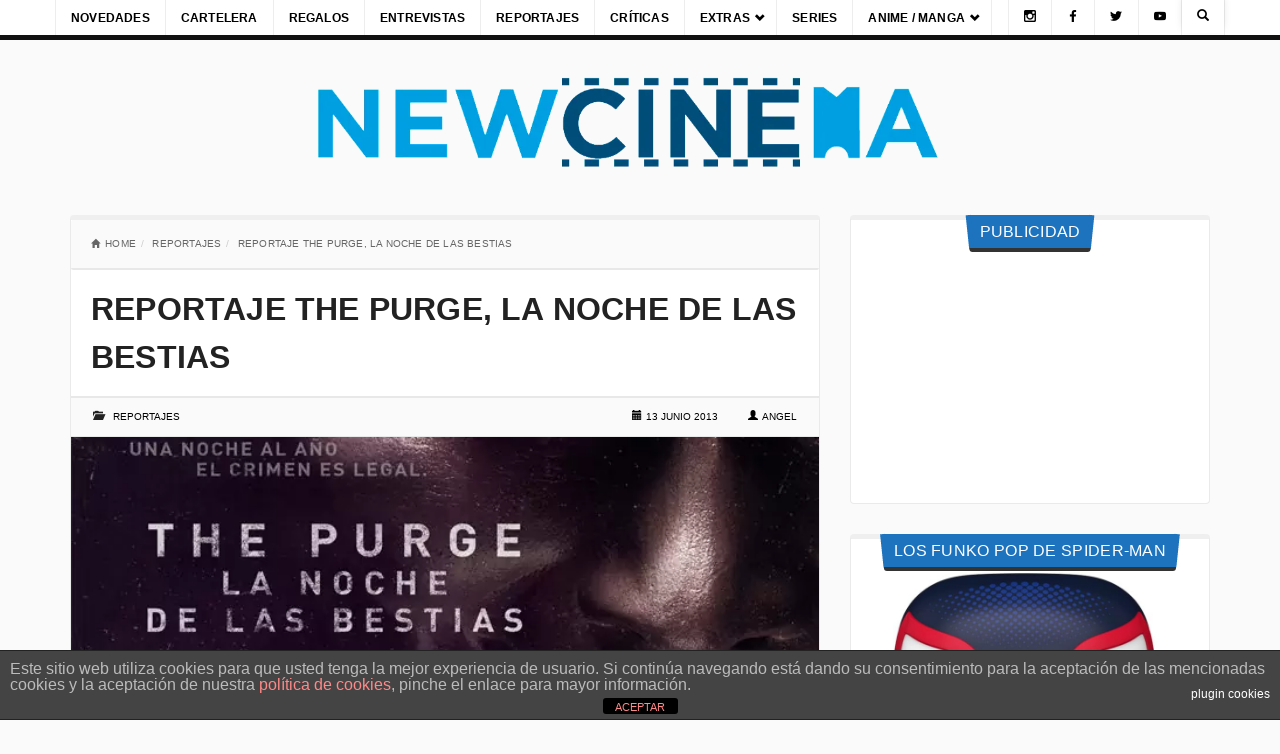

--- FILE ---
content_type: text/html; charset=UTF-8
request_url: https://newcinema.es/reportaje-the-purge-la-noche-de-las-bestias
body_size: 46966
content:
<!DOCTYPE html><html lang="es" style="background:#fafafa"><head><meta charset="utf-8"><meta name="viewport" content="width=device-width"/><link rel="profile" href="https://gmpg.org/xfn/11"/><link rel="pingback" href="https://newcinema.es/xmlrpc.php"/><link rel="preconnect" href="https://www.googletagmanager.com"><link rel="preconnect" href="https://www.google-analytics.com"><link rel="preconnect" href="https://www.gstatic.com"> <link rel="preconnect" href="https://pagead2.googlesyndication.com"><link rel="preconnect" href="https://tpc.googlesyndication.com"> <meta property="fb:admins" content=""/><meta property="fb:app_id" content=""/><meta name='robots' content='index, follow, max-image-preview:large, max-snippet:-1, max-video-preview:-1'/> <style>img:is([sizes="auto" i],[sizes^="auto," i]){contain-intrinsic-size:3000px 1500px}</style> <title>Reportaje The Purge, La Noche de las Bestias</title> <meta name="description" content="Una noche al año, en Estados Unidos, cualquier acto delictivo será legal. Ni policía, ni hospitales. Cada uno debe solucionar sus propios problemas. Con"/> <link rel="canonical" href="https://newcinema.es/reportaje-the-purge-la-noche-de-las-bestias"/> <meta property="og:locale" content="es_ES"/> <meta property="og:type" content="article"/> <meta property="og:title" content="Reportaje The Purge, La Noche de las Bestias"/> <meta property="og:description" content="Una noche al año, en Estados Unidos, cualquier acto delictivo será legal. Ni policía, ni hospitales. Cada uno debe solucionar sus propios problemas. Con"/> <meta property="og:url" content="https://newcinema.es/reportaje-the-purge-la-noche-de-las-bestias"/> <meta property="og:site_name" content="Estrenos, Cine, Peliculas y mucho más"/> <meta property="article:publisher" content="https://www.facebook.com/NewCinema.es"/> <meta property="article:published_time" content="2013-06-13T08:30:35+00:00"/> <meta property="og:image" content="https://newcinema.es/imagenes/2013/05/thepurgue_cartel.jpg"/> <meta property="og:image:width" content="640"/> <meta property="og:image:height" content="240"/> <meta property="og:image:type" content="image/jpeg"/> <meta name="author" content="Angel"/> <meta name="twitter:label1" content="Escrito por"/> <meta name="twitter:data1" content="Angel"/> <meta name="twitter:label2" content="Tiempo de lectura"/> <meta name="twitter:data2" content="4 minutos"/> <script type="application/ld+json" class="yoast-schema-graph">{"@context":"https://schema.org","@graph":[{"@type":"Article","@id":"https://newcinema.es/reportaje-the-purge-la-noche-de-las-bestias#article","isPartOf":{"@id":"https://newcinema.es/reportaje-the-purge-la-noche-de-las-bestias"},"author":{"name":"Angel","@id":"https://newcinema.es/#/schema/person/9d64f12515cb8acc96c19190d984d69c"},"headline":"Reportaje The Purge, La Noche de las Bestias","datePublished":"2013-06-13T08:30:35+00:00","mainEntityOfPage":{"@id":"https://newcinema.es/reportaje-the-purge-la-noche-de-las-bestias"},"wordCount":777,"publisher":{"@id":"https://newcinema.es/#organization"},"image":{"@id":"https://newcinema.es/reportaje-the-purge-la-noche-de-las-bestias#primaryimage"},"thumbnailUrl":"https://newcinema.es/imagenes/2013/05/thepurgue_cartel.jpg","keywords":["Adelaide Kane","Alicia Vela-Bailey","Boima Blake","Chester Lockhart","Ethan Hawke","James DeMonaco","Jason Blum","John Weselcouch.","La Noche de las Bestias","Lena Headey","Max Burkholder","Nathan Clarkson","reportaje","Rhys Wakefield","terror","The Purge","Tyler Jaye"],"articleSection":["Reportajes"],"inLanguage":"es"},{"@type":"WebPage","@id":"https://newcinema.es/reportaje-the-purge-la-noche-de-las-bestias","url":"https://newcinema.es/reportaje-the-purge-la-noche-de-las-bestias","name":"Reportaje The Purge, La Noche de las Bestias","isPartOf":{"@id":"https://newcinema.es/#website"},"primaryImageOfPage":{"@id":"https://newcinema.es/reportaje-the-purge-la-noche-de-las-bestias#primaryimage"},"image":{"@id":"https://newcinema.es/reportaje-the-purge-la-noche-de-las-bestias#primaryimage"},"thumbnailUrl":"https://newcinema.es/imagenes/2013/05/thepurgue_cartel.jpg","datePublished":"2013-06-13T08:30:35+00:00","description":"Una noche al año, en Estados Unidos, cualquier acto delictivo será legal. Ni policía, ni hospitales. Cada uno debe solucionar sus propios problemas. Con","breadcrumb":{"@id":"https://newcinema.es/reportaje-the-purge-la-noche-de-las-bestias#breadcrumb"},"inLanguage":"es","potentialAction":[{"@type":"ReadAction","target":["https://newcinema.es/reportaje-the-purge-la-noche-de-las-bestias"]}]},{"@type":"ImageObject","inLanguage":"es","@id":"https://newcinema.es/reportaje-the-purge-la-noche-de-las-bestias#primaryimage","url":"https://newcinema.es/imagenes/2013/05/thepurgue_cartel.jpg","contentUrl":"https://newcinema.es/imagenes/2013/05/thepurgue_cartel.jpg","width":640,"height":240},{"@type":"BreadcrumbList","@id":"https://newcinema.es/reportaje-the-purge-la-noche-de-las-bestias#breadcrumb","itemListElement":[{"@type":"ListItem","position":1,"name":"Portada","item":"https://newcinema.es/"},{"@type":"ListItem","position":2,"name":"Reportaje The Purge, La Noche de las Bestias"}]},{"@type":"WebSite","@id":"https://newcinema.es/#website","url":"https://newcinema.es/","name":"Estrenos, Cine, Peliculas y mucho más","description":"","publisher":{"@id":"https://newcinema.es/#organization"},"potentialAction":[{"@type":"SearchAction","target":{"@type":"EntryPoint","urlTemplate":"https://newcinema.es/?s={search_term_string}"},"query-input":{"@type":"PropertyValueSpecification","valueRequired":true,"valueName":"search_term_string"}}],"inLanguage":"es"},{"@type":"Organization","@id":"https://newcinema.es/#organization","name":"NEWCINEMA","alternateName":"NEWCINEMA","url":"https://newcinema.es/","logo":{"@type":"ImageObject","inLanguage":"es","@id":"https://newcinema.es/#/schema/logo/image/","url":"https://newcinema.es/imagenes/2019/12/newcinema-logo.png","contentUrl":"https://newcinema.es/imagenes/2019/12/newcinema-logo.png","width":1087,"height":165,"caption":"NEWCINEMA"},"image":{"@id":"https://newcinema.es/#/schema/logo/image/"},"sameAs":["https://www.facebook.com/NewCinema.es","https://x.com/NewCinema_es","https://www.instagram.com/newcinema_es/"]},{"@type":"Person","@id":"https://newcinema.es/#/schema/person/9d64f12515cb8acc96c19190d984d69c","name":"Angel","image":{"@type":"ImageObject","inLanguage":"es","@id":"https://newcinema.es/#/schema/person/image/","url":"https://secure.gravatar.com/avatar/7d995c122bca9ff6b2907f48d01b692ca126ae5bc880ab92bf07ab33f256fa92?s=96&d=mm&r=g","contentUrl":"https://secure.gravatar.com/avatar/7d995c122bca9ff6b2907f48d01b692ca126ae5bc880ab92bf07ab33f256fa92?s=96&d=mm&r=g","caption":"Angel"},"description":"Desde hace dos años sin miedo a ninguna película. Fan incondicional del terror, el gore, el splatter y por encima de todo de La Naranja Mecánica. Duermo con una máscara de cerdito.","url":"https://newcinema.es/author/angelsangui"}]}</script> <link rel='dns-prefetch' href='//fonts.googleapis.com'/><link rel="alternate" type="application/rss+xml" title="Estrenos, Cine, Peliculas y mucho más &raquo; Feed" href="https://newcinema.es/feed"/><link rel="alternate" type="application/rss+xml" title="Estrenos, Cine, Peliculas y mucho más &raquo; Feed de los comentarios" href="https://newcinema.es/comments/feed"/><meta property="og:image" content="https://newcinema.es/imagenes/2013/05/thepurgue_cartel-300x113.jpg"/><script type="text/javascript">window._wpemojiSettings={"baseUrl":"https:\/\/s.w.org\/images\/core\/emoji\/16.0.1\/72x72\/","ext":".png","svgUrl":"https:\/\/s.w.org\/images\/core\/emoji\/16.0.1\/svg\/","svgExt":".svg","source":{"concatemoji":"https:\/\/newcinema.es\/wp-includes\/js\/wp-emoji-release.min.js?ver=6.8.3"}};

!function(s,n){var o,i,e;function c(e){try{var t={supportTests:e,timestamp:(new Date).valueOf()};sessionStorage.setItem(o,JSON.stringify(t))}catch(e){}}function p(e,t,n){e.clearRect(0,0,e.canvas.width,e.canvas.height),e.fillText(t,0,0);var t=new Uint32Array(e.getImageData(0,0,e.canvas.width,e.canvas.height).data),a=(e.clearRect(0,0,e.canvas.width,e.canvas.height),e.fillText(n,0,0),new Uint32Array(e.getImageData(0,0,e.canvas.width,e.canvas.height).data));return t.every(function(e,t){return e===a[t]})}function u(e,t){e.clearRect(0,0,e.canvas.width,e.canvas.height),e.fillText(t,0,0);for(var n=e.getImageData(16,16,1,1),a=0;a<n.data.length;a++)if(0!==n.data[a])return!1;return!0}function f(e,t,n,a){switch(t){case"flag":return n(e,"\ud83c\udff3\ufe0f\u200d\u26a7\ufe0f","\ud83c\udff3\ufe0f\u200b\u26a7\ufe0f")?!1:!n(e,"\ud83c\udde8\ud83c\uddf6","\ud83c\udde8\u200b\ud83c\uddf6")&&!n(e,"\ud83c\udff4\udb40\udc67\udb40\udc62\udb40\udc65\udb40\udc6e\udb40\udc67\udb40\udc7f","\ud83c\udff4\u200b\udb40\udc67\u200b\udb40\udc62\u200b\udb40\udc65\u200b\udb40\udc6e\u200b\udb40\udc67\u200b\udb40\udc7f");case"emoji":return!a(e,"\ud83e\udedf")}return!1}function g(e,t,n,a){var r="undefined"!=typeof WorkerGlobalScope&&self instanceof WorkerGlobalScope?new OffscreenCanvas(300,150):s.createElement("canvas"),o=r.getContext("2d",{willReadFrequently:!0}),i=(o.textBaseline="top",o.font="600 32px Arial",{});return e.forEach(function(e){i[e]=t(o,e,n,a)}),i}function t(e){var t=s.createElement("script");t.src=e,t.defer=!0,s.head.appendChild(t)}"undefined"!=typeof Promise&&(o="wpEmojiSettingsSupports",i=["flag","emoji"],n.supports={everything:!0,everythingExceptFlag:!0},e=new Promise(function(e){s.addEventListener("DOMContentLoaded",e,{once:!0})}),new Promise(function(t){var n=function(){try{var e=JSON.parse(sessionStorage.getItem(o));if("object"==typeof e&&"number"==typeof e.timestamp&&(new Date).valueOf()<e.timestamp+604800&&"object"==typeof e.supportTests)return e.supportTests}catch(e){}return null}();if(!n){if("undefined"!=typeof Worker&&"undefined"!=typeof OffscreenCanvas&&"undefined"!=typeof URL&&URL.createObjectURL&&"undefined"!=typeof Blob)try{var e="postMessage("+g.toString()+"("+[JSON.stringify(i),f.toString(),p.toString(),u.toString()].join(",")+"));",a=new Blob([e],{type:"text/javascript"}),r=new Worker(URL.createObjectURL(a),{name:"wpTestEmojiSupports"});return void(r.onmessage=function(e){c(n=e.data),r.terminate(),t(n)})}catch(e){}c(n=g(i,f,p,u))}t(n)}).then(function(e){for(var t in e)n.supports[t]=e[t],n.supports.everything=n.supports.everything&&n.supports[t],"flag"!==t&&(n.supports.everythingExceptFlag=n.supports.everythingExceptFlag&&n.supports[t]);n.supports.everythingExceptFlag=n.supports.everythingExceptFlag&&!n.supports.flag,n.DOMReady=!1,n.readyCallback=function(){n.DOMReady=!0}}).then(function(){return e}).then(function(){var e;n.supports.everything||(n.readyCallback(),(e=n.source||{}).concatemoji?t(e.concatemoji):e.wpemoji&&e.twemoji&&(t(e.twemoji),t(e.wpemoji)))}))}((window,document),window._wpemojiSettings);</script><style id="wp-emoji-styles-inline-css">img.wp-smiley,img.emoji{display:inline !important;border:none !important;box-shadow:none !important;height:1em !important;width:1em !important;margin:0 0.07em !important;vertical-align:-0.1em !important;background:none !important;padding:0 !important;}</style><style data-phast-original-src="https://newcinema.es/wp-includes/css/dist/block-library/style.min.css?ver=6.8.3" data-phast-params='{"ref":"a2rcAtGGNp4"}'>@charset "UTF-8";.wp-block-audio :where(figcaption){margin-bottom:1em;margin-top:.5em}:where(.wp-block-button__link){border-radius:9999px;box-shadow:none;padding:calc(.667em + 2px) calc(1.333em + 2px);text-decoration:none}.wp-block-button[style*=text-decoration] .wp-block-button__link{text-decoration:inherit}:root :where(.wp-block-button .wp-block-button__link.is-style-outline),:root :where(.wp-block-button.is-style-outline>.wp-block-button__link){border:2px solid;padding:.667em 1.333em}:root :where(.wp-block-button .wp-block-button__link.is-style-outline:not(.has-text-color)),:root :where(.wp-block-button.is-style-outline>.wp-block-button__link:not(.has-text-color)){color:currentColor}:root :where(.wp-block-button .wp-block-button__link.is-style-outline:not(.has-background)),:root :where(.wp-block-button.is-style-outline>.wp-block-button__link:not(.has-background)){background-color:initial;background-image:none}.wp-block-buttons:not(.is-content-justification-space-between,.is-content-justification-right,.is-content-justification-left,.is-content-justification-center) .wp-block-button.aligncenter{margin-left:auto;margin-right:auto;width:100%}.wp-block-buttons[style*=text-decoration] .wp-block-button,.wp-block-buttons[style*=text-decoration] .wp-block-button__link{text-decoration:inherit}.wp-block-calendar table:where(:not(.has-text-color)){color:#40464d}.wp-block-calendar table:where(:not(.has-text-color)) td,.wp-block-calendar table:where(:not(.has-text-color)) th{border-color:#ddd}:where(.wp-block-calendar table:not(.has-background) th){background:#ddd}@media (max-width:781px){.wp-block-columns:not(.is-not-stacked-on-mobile)>.wp-block-column{flex-basis:100%!important}}@media (min-width:782px){.wp-block-columns:not(.is-not-stacked-on-mobile)>.wp-block-column{flex-basis:0;flex-grow:1}.wp-block-columns:not(.is-not-stacked-on-mobile)>.wp-block-column[style*=flex-basis]{flex-grow:0}}.wp-block-columns.is-not-stacked-on-mobile>.wp-block-column[style*=flex-basis]{flex-grow:0}:where(.wp-block-columns){margin-bottom:1.75em}:where(.wp-block-columns.has-background){padding:1.25em 2.375em}.wp-block-post-comments .comment-form input:not([type=submit]):not([type=checkbox]),.wp-block-post-comments .comment-form textarea{box-sizing:border-box;display:block;width:100%}.wp-block-post-comments .comment-reply-title :where(small){font-size:var(--wp--preset--font-size--medium,smaller);margin-left:.5em}.wp-block-post-comments input:not([type=submit]),.wp-block-post-comments textarea{border:1px solid #949494;font-family:inherit;font-size:1em}.wp-block-post-comments input:not([type=submit]):not([type=checkbox]),.wp-block-post-comments textarea{padding:calc(.667em + 2px)}:where(.wp-block-post-comments input[type=submit]){border:none}.wp-block-comments-pagination .wp-block-comments-pagination-previous-arrow:not(.is-arrow-chevron){transform:scaleX(1)}.wp-block-comments-pagination .wp-block-comments-pagination-next-arrow:not(.is-arrow-chevron){transform:scaleX(1)}.wp-block-cover .has-background-dim:not([class*=-background-color]),.wp-block-cover-image .has-background-dim:not([class*=-background-color]),.wp-block-cover-image.has-background-dim:not([class*=-background-color]),.wp-block-cover.has-background-dim:not([class*=-background-color]){background-color:#000}.wp-block-cover .wp-block-cover__background,.wp-block-cover .wp-block-cover__gradient-background,.wp-block-cover-image .wp-block-cover__background,.wp-block-cover-image .wp-block-cover__gradient-background,.wp-block-cover-image.has-background-dim:not(.has-background-gradient):before,.wp-block-cover.has-background-dim:not(.has-background-gradient):before{bottom:0;left:0;opacity:.5;position:absolute;right:0;top:0}.wp-block-cover-image.has-background-dim.has-background-dim-10 .wp-block-cover__background,.wp-block-cover-image.has-background-dim.has-background-dim-10 .wp-block-cover__gradient-background,.wp-block-cover-image.has-background-dim.has-background-dim-10:not(.has-background-gradient):before,.wp-block-cover.has-background-dim.has-background-dim-10 .wp-block-cover__background,.wp-block-cover.has-background-dim.has-background-dim-10 .wp-block-cover__gradient-background,.wp-block-cover.has-background-dim.has-background-dim-10:not(.has-background-gradient):before{opacity:.1}.wp-block-cover-image.has-background-dim.has-background-dim-20 .wp-block-cover__background,.wp-block-cover-image.has-background-dim.has-background-dim-20 .wp-block-cover__gradient-background,.wp-block-cover-image.has-background-dim.has-background-dim-20:not(.has-background-gradient):before,.wp-block-cover.has-background-dim.has-background-dim-20 .wp-block-cover__background,.wp-block-cover.has-background-dim.has-background-dim-20 .wp-block-cover__gradient-background,.wp-block-cover.has-background-dim.has-background-dim-20:not(.has-background-gradient):before{opacity:.2}.wp-block-cover-image.has-background-dim.has-background-dim-30 .wp-block-cover__background,.wp-block-cover-image.has-background-dim.has-background-dim-30 .wp-block-cover__gradient-background,.wp-block-cover-image.has-background-dim.has-background-dim-30:not(.has-background-gradient):before,.wp-block-cover.has-background-dim.has-background-dim-30 .wp-block-cover__background,.wp-block-cover.has-background-dim.has-background-dim-30 .wp-block-cover__gradient-background,.wp-block-cover.has-background-dim.has-background-dim-30:not(.has-background-gradient):before{opacity:.3}.wp-block-cover-image.has-background-dim.has-background-dim-40 .wp-block-cover__background,.wp-block-cover-image.has-background-dim.has-background-dim-40 .wp-block-cover__gradient-background,.wp-block-cover-image.has-background-dim.has-background-dim-40:not(.has-background-gradient):before,.wp-block-cover.has-background-dim.has-background-dim-40 .wp-block-cover__background,.wp-block-cover.has-background-dim.has-background-dim-40 .wp-block-cover__gradient-background,.wp-block-cover.has-background-dim.has-background-dim-40:not(.has-background-gradient):before{opacity:.4}.wp-block-cover-image.has-background-dim.has-background-dim-50 .wp-block-cover__background,.wp-block-cover-image.has-background-dim.has-background-dim-50 .wp-block-cover__gradient-background,.wp-block-cover-image.has-background-dim.has-background-dim-50:not(.has-background-gradient):before,.wp-block-cover.has-background-dim.has-background-dim-50 .wp-block-cover__background,.wp-block-cover.has-background-dim.has-background-dim-50 .wp-block-cover__gradient-background,.wp-block-cover.has-background-dim.has-background-dim-50:not(.has-background-gradient):before{opacity:.5}.wp-block-cover-image.has-background-dim.has-background-dim-60 .wp-block-cover__background,.wp-block-cover-image.has-background-dim.has-background-dim-60 .wp-block-cover__gradient-background,.wp-block-cover-image.has-background-dim.has-background-dim-60:not(.has-background-gradient):before,.wp-block-cover.has-background-dim.has-background-dim-60 .wp-block-cover__background,.wp-block-cover.has-background-dim.has-background-dim-60 .wp-block-cover__gradient-background,.wp-block-cover.has-background-dim.has-background-dim-60:not(.has-background-gradient):before{opacity:.6}.wp-block-cover-image.has-background-dim.has-background-dim-70 .wp-block-cover__background,.wp-block-cover-image.has-background-dim.has-background-dim-70 .wp-block-cover__gradient-background,.wp-block-cover-image.has-background-dim.has-background-dim-70:not(.has-background-gradient):before,.wp-block-cover.has-background-dim.has-background-dim-70 .wp-block-cover__background,.wp-block-cover.has-background-dim.has-background-dim-70 .wp-block-cover__gradient-background,.wp-block-cover.has-background-dim.has-background-dim-70:not(.has-background-gradient):before{opacity:.7}.wp-block-cover-image.has-background-dim.has-background-dim-80 .wp-block-cover__background,.wp-block-cover-image.has-background-dim.has-background-dim-80 .wp-block-cover__gradient-background,.wp-block-cover-image.has-background-dim.has-background-dim-80:not(.has-background-gradient):before,.wp-block-cover.has-background-dim.has-background-dim-80 .wp-block-cover__background,.wp-block-cover.has-background-dim.has-background-dim-80 .wp-block-cover__gradient-background,.wp-block-cover.has-background-dim.has-background-dim-80:not(.has-background-gradient):before{opacity:.8}.wp-block-cover-image.has-background-dim.has-background-dim-90 .wp-block-cover__background,.wp-block-cover-image.has-background-dim.has-background-dim-90 .wp-block-cover__gradient-background,.wp-block-cover-image.has-background-dim.has-background-dim-90:not(.has-background-gradient):before,.wp-block-cover.has-background-dim.has-background-dim-90 .wp-block-cover__background,.wp-block-cover.has-background-dim.has-background-dim-90 .wp-block-cover__gradient-background,.wp-block-cover.has-background-dim.has-background-dim-90:not(.has-background-gradient):before{opacity:.9}.wp-block-cover-image.has-background-dim.has-background-dim-100 .wp-block-cover__background,.wp-block-cover-image.has-background-dim.has-background-dim-100 .wp-block-cover__gradient-background,.wp-block-cover-image.has-background-dim.has-background-dim-100:not(.has-background-gradient):before,.wp-block-cover.has-background-dim.has-background-dim-100 .wp-block-cover__background,.wp-block-cover.has-background-dim.has-background-dim-100 .wp-block-cover__gradient-background,.wp-block-cover.has-background-dim.has-background-dim-100:not(.has-background-gradient):before{opacity:1}@supports (-webkit-touch-callout:inherit){}:where(.wp-block-cover-image:not(.has-text-color)),:where(.wp-block-cover:not(.has-text-color)){color:#fff}:where(.wp-block-cover-image.is-light:not(.has-text-color)),:where(.wp-block-cover.is-light:not(.has-text-color)){color:#000}:root :where(.wp-block-cover h1:not(.has-text-color)),:root :where(.wp-block-cover h2:not(.has-text-color)),:root :where(.wp-block-cover h3:not(.has-text-color)),:root :where(.wp-block-cover h4:not(.has-text-color)),:root :where(.wp-block-cover h5:not(.has-text-color)),:root :where(.wp-block-cover h6:not(.has-text-color)),:root :where(.wp-block-cover p:not(.has-text-color)){color:inherit}body:not(.editor-styles-wrapper) .wp-block-cover:not(.wp-block-cover:has(.wp-block-cover__background+.wp-block-cover__inner-container)) .wp-block-cover__image-background,body:not(.editor-styles-wrapper) .wp-block-cover:not(.wp-block-cover:has(.wp-block-cover__background+.wp-block-cover__inner-container)) .wp-block-cover__video-background{z-index:0}body:not(.editor-styles-wrapper) .wp-block-cover:not(.wp-block-cover:has(.wp-block-cover__background+.wp-block-cover__inner-container)) .wp-block-cover__background,body:not(.editor-styles-wrapper) .wp-block-cover:not(.wp-block-cover:has(.wp-block-cover__background+.wp-block-cover__inner-container)) .wp-block-cover__gradient-background,body:not(.editor-styles-wrapper) .wp-block-cover:not(.wp-block-cover:has(.wp-block-cover__background+.wp-block-cover__inner-container)) .wp-block-cover__inner-container,body:not(.editor-styles-wrapper) .wp-block-cover:not(.wp-block-cover:has(.wp-block-cover__background+.wp-block-cover__inner-container)).has-background-dim:not(.has-background-gradient):before{z-index:1}.has-modal-open body:not(.editor-styles-wrapper) .wp-block-cover:not(.wp-block-cover:has(.wp-block-cover__background+.wp-block-cover__inner-container)) .wp-block-cover__inner-container{z-index:auto}.wp-block-embed.alignleft,.wp-block-embed.alignright,.wp-block[data-align=left]>[data-type="core/embed"],.wp-block[data-align=right]>[data-type="core/embed"]{max-width:360px;width:100%}.wp-block-embed.alignleft .wp-block-embed__wrapper,.wp-block-embed.alignright .wp-block-embed__wrapper,.wp-block[data-align=left]>[data-type="core/embed"] .wp-block-embed__wrapper,.wp-block[data-align=right]>[data-type="core/embed"] .wp-block-embed__wrapper{min-width:280px}.wp-block-embed :where(figcaption){margin-bottom:1em;margin-top:.5em}.wp-block-file:not(.wp-element-button){font-size:.8em}:where(.wp-block-file){margin-bottom:1.5em}:where(.wp-block-file__button){border-radius:2em;display:inline-block;padding:.5em 1em}:where(.wp-block-file__button):is(a):active,:where(.wp-block-file__button):is(a):focus,:where(.wp-block-file__button):is(a):hover,:where(.wp-block-file__button):is(a):visited{box-shadow:none;color:#fff;opacity:.85;text-decoration:none}.wp-block-form-input__label:has(input[type=checkbox]){flex-direction:row;width:fit-content}.wp-block-form-input__label:has(input[type=checkbox]) .wp-block-form-input__label-content{margin:0}.wp-block-form-input__label:has(.wp-block-form-input__label-content+input[type=checkbox]){flex-direction:row-reverse}.wp-block-form-input__input[type=date],.wp-block-form-input__input[type=datetime-local],.wp-block-form-input__input[type=datetime],.wp-block-form-input__input[type=email],.wp-block-form-input__input[type=month],.wp-block-form-input__input[type=number],.wp-block-form-input__input[type=password],.wp-block-form-input__input[type=search],.wp-block-form-input__input[type=tel],.wp-block-form-input__input[type=text],.wp-block-form-input__input[type=time],.wp-block-form-input__input[type=url],.wp-block-form-input__input[type=week]{border:1px solid;line-height:2;min-height:2em}.blocks-gallery-grid:not(.has-nested-images),.wp-block-gallery:not(.has-nested-images){display:flex;flex-wrap:wrap;list-style-type:none;margin:0;padding:0}.blocks-gallery-grid:not(.has-nested-images) .blocks-gallery-image,.blocks-gallery-grid:not(.has-nested-images) .blocks-gallery-item,.wp-block-gallery:not(.has-nested-images) .blocks-gallery-image,.wp-block-gallery:not(.has-nested-images) .blocks-gallery-item{display:flex;flex-direction:column;flex-grow:1;justify-content:center;margin:0 1em 1em 0;position:relative;width:calc(50% - 1em)}.blocks-gallery-grid:not(.has-nested-images) .blocks-gallery-image:nth-of-type(2n),.blocks-gallery-grid:not(.has-nested-images) .blocks-gallery-item:nth-of-type(2n),.wp-block-gallery:not(.has-nested-images) .blocks-gallery-image:nth-of-type(2n),.wp-block-gallery:not(.has-nested-images) .blocks-gallery-item:nth-of-type(2n){margin-right:0}.blocks-gallery-grid:not(.has-nested-images) .blocks-gallery-image figure,.blocks-gallery-grid:not(.has-nested-images) .blocks-gallery-item figure,.wp-block-gallery:not(.has-nested-images) .blocks-gallery-image figure,.wp-block-gallery:not(.has-nested-images) .blocks-gallery-item figure{align-items:flex-end;display:flex;height:100%;justify-content:flex-start;margin:0}.blocks-gallery-grid:not(.has-nested-images) .blocks-gallery-image img,.blocks-gallery-grid:not(.has-nested-images) .blocks-gallery-item img,.wp-block-gallery:not(.has-nested-images) .blocks-gallery-image img,.wp-block-gallery:not(.has-nested-images) .blocks-gallery-item img{display:block;height:auto;max-width:100%;width:auto}.blocks-gallery-grid:not(.has-nested-images) .blocks-gallery-image figcaption,.blocks-gallery-grid:not(.has-nested-images) .blocks-gallery-item figcaption,.wp-block-gallery:not(.has-nested-images) .blocks-gallery-image figcaption,.wp-block-gallery:not(.has-nested-images) .blocks-gallery-item figcaption{background:linear-gradient(0deg,#000000b3,#0000004d 70%,#0000);bottom:0;box-sizing:border-box;color:#fff;font-size:.8em;margin:0;max-height:100%;overflow:auto;padding:3em .77em .7em;position:absolute;text-align:center;width:100%;z-index:2}.blocks-gallery-grid:not(.has-nested-images) .blocks-gallery-image figcaption img,.blocks-gallery-grid:not(.has-nested-images) .blocks-gallery-item figcaption img,.wp-block-gallery:not(.has-nested-images) .blocks-gallery-image figcaption img,.wp-block-gallery:not(.has-nested-images) .blocks-gallery-item figcaption img{display:inline}.blocks-gallery-grid:not(.has-nested-images) figcaption,.wp-block-gallery:not(.has-nested-images) figcaption{flex-grow:1}.blocks-gallery-grid:not(.has-nested-images).is-cropped .blocks-gallery-image a,.blocks-gallery-grid:not(.has-nested-images).is-cropped .blocks-gallery-image img,.blocks-gallery-grid:not(.has-nested-images).is-cropped .blocks-gallery-item a,.blocks-gallery-grid:not(.has-nested-images).is-cropped .blocks-gallery-item img,.wp-block-gallery:not(.has-nested-images).is-cropped .blocks-gallery-image a,.wp-block-gallery:not(.has-nested-images).is-cropped .blocks-gallery-image img,.wp-block-gallery:not(.has-nested-images).is-cropped .blocks-gallery-item a,.wp-block-gallery:not(.has-nested-images).is-cropped .blocks-gallery-item img{flex:1;height:100%;object-fit:cover;width:100%}.blocks-gallery-grid:not(.has-nested-images).columns-1 .blocks-gallery-image,.blocks-gallery-grid:not(.has-nested-images).columns-1 .blocks-gallery-item,.wp-block-gallery:not(.has-nested-images).columns-1 .blocks-gallery-image,.wp-block-gallery:not(.has-nested-images).columns-1 .blocks-gallery-item{margin-right:0;width:100%}@media (min-width:600px){.blocks-gallery-grid:not(.has-nested-images).columns-3 .blocks-gallery-image,.blocks-gallery-grid:not(.has-nested-images).columns-3 .blocks-gallery-item,.wp-block-gallery:not(.has-nested-images).columns-3 .blocks-gallery-image,.wp-block-gallery:not(.has-nested-images).columns-3 .blocks-gallery-item{margin-right:1em;width:calc(33.33333% - .66667em)}.blocks-gallery-grid:not(.has-nested-images).columns-4 .blocks-gallery-image,.blocks-gallery-grid:not(.has-nested-images).columns-4 .blocks-gallery-item,.wp-block-gallery:not(.has-nested-images).columns-4 .blocks-gallery-image,.wp-block-gallery:not(.has-nested-images).columns-4 .blocks-gallery-item{margin-right:1em;width:calc(25% - .75em)}.blocks-gallery-grid:not(.has-nested-images).columns-5 .blocks-gallery-image,.blocks-gallery-grid:not(.has-nested-images).columns-5 .blocks-gallery-item,.wp-block-gallery:not(.has-nested-images).columns-5 .blocks-gallery-image,.wp-block-gallery:not(.has-nested-images).columns-5 .blocks-gallery-item{margin-right:1em;width:calc(20% - .8em)}.blocks-gallery-grid:not(.has-nested-images).columns-6 .blocks-gallery-image,.blocks-gallery-grid:not(.has-nested-images).columns-6 .blocks-gallery-item,.wp-block-gallery:not(.has-nested-images).columns-6 .blocks-gallery-image,.wp-block-gallery:not(.has-nested-images).columns-6 .blocks-gallery-item{margin-right:1em;width:calc(16.66667% - .83333em)}.blocks-gallery-grid:not(.has-nested-images).columns-7 .blocks-gallery-image,.blocks-gallery-grid:not(.has-nested-images).columns-7 .blocks-gallery-item,.wp-block-gallery:not(.has-nested-images).columns-7 .blocks-gallery-image,.wp-block-gallery:not(.has-nested-images).columns-7 .blocks-gallery-item{margin-right:1em;width:calc(14.28571% - .85714em)}.blocks-gallery-grid:not(.has-nested-images).columns-8 .blocks-gallery-image,.blocks-gallery-grid:not(.has-nested-images).columns-8 .blocks-gallery-item,.wp-block-gallery:not(.has-nested-images).columns-8 .blocks-gallery-image,.wp-block-gallery:not(.has-nested-images).columns-8 .blocks-gallery-item{margin-right:1em;width:calc(12.5% - .875em)}.blocks-gallery-grid:not(.has-nested-images).columns-1 .blocks-gallery-image:nth-of-type(1n),.blocks-gallery-grid:not(.has-nested-images).columns-1 .blocks-gallery-item:nth-of-type(1n),.blocks-gallery-grid:not(.has-nested-images).columns-2 .blocks-gallery-image:nth-of-type(2n),.blocks-gallery-grid:not(.has-nested-images).columns-2 .blocks-gallery-item:nth-of-type(2n),.blocks-gallery-grid:not(.has-nested-images).columns-3 .blocks-gallery-image:nth-of-type(3n),.blocks-gallery-grid:not(.has-nested-images).columns-3 .blocks-gallery-item:nth-of-type(3n),.blocks-gallery-grid:not(.has-nested-images).columns-4 .blocks-gallery-image:nth-of-type(4n),.blocks-gallery-grid:not(.has-nested-images).columns-4 .blocks-gallery-item:nth-of-type(4n),.blocks-gallery-grid:not(.has-nested-images).columns-5 .blocks-gallery-image:nth-of-type(5n),.blocks-gallery-grid:not(.has-nested-images).columns-5 .blocks-gallery-item:nth-of-type(5n),.blocks-gallery-grid:not(.has-nested-images).columns-6 .blocks-gallery-image:nth-of-type(6n),.blocks-gallery-grid:not(.has-nested-images).columns-6 .blocks-gallery-item:nth-of-type(6n),.blocks-gallery-grid:not(.has-nested-images).columns-7 .blocks-gallery-image:nth-of-type(7n),.blocks-gallery-grid:not(.has-nested-images).columns-7 .blocks-gallery-item:nth-of-type(7n),.blocks-gallery-grid:not(.has-nested-images).columns-8 .blocks-gallery-image:nth-of-type(8n),.blocks-gallery-grid:not(.has-nested-images).columns-8 .blocks-gallery-item:nth-of-type(8n),.wp-block-gallery:not(.has-nested-images).columns-1 .blocks-gallery-image:nth-of-type(1n),.wp-block-gallery:not(.has-nested-images).columns-1 .blocks-gallery-item:nth-of-type(1n),.wp-block-gallery:not(.has-nested-images).columns-2 .blocks-gallery-image:nth-of-type(2n),.wp-block-gallery:not(.has-nested-images).columns-2 .blocks-gallery-item:nth-of-type(2n),.wp-block-gallery:not(.has-nested-images).columns-3 .blocks-gallery-image:nth-of-type(3n),.wp-block-gallery:not(.has-nested-images).columns-3 .blocks-gallery-item:nth-of-type(3n),.wp-block-gallery:not(.has-nested-images).columns-4 .blocks-gallery-image:nth-of-type(4n),.wp-block-gallery:not(.has-nested-images).columns-4 .blocks-gallery-item:nth-of-type(4n),.wp-block-gallery:not(.has-nested-images).columns-5 .blocks-gallery-image:nth-of-type(5n),.wp-block-gallery:not(.has-nested-images).columns-5 .blocks-gallery-item:nth-of-type(5n),.wp-block-gallery:not(.has-nested-images).columns-6 .blocks-gallery-image:nth-of-type(6n),.wp-block-gallery:not(.has-nested-images).columns-6 .blocks-gallery-item:nth-of-type(6n),.wp-block-gallery:not(.has-nested-images).columns-7 .blocks-gallery-image:nth-of-type(7n),.wp-block-gallery:not(.has-nested-images).columns-7 .blocks-gallery-item:nth-of-type(7n),.wp-block-gallery:not(.has-nested-images).columns-8 .blocks-gallery-image:nth-of-type(8n),.wp-block-gallery:not(.has-nested-images).columns-8 .blocks-gallery-item:nth-of-type(8n){margin-right:0}}.blocks-gallery-grid:not(.has-nested-images) .blocks-gallery-image:last-child,.blocks-gallery-grid:not(.has-nested-images) .blocks-gallery-item:last-child,.wp-block-gallery:not(.has-nested-images) .blocks-gallery-image:last-child,.wp-block-gallery:not(.has-nested-images) .blocks-gallery-item:last-child{margin-right:0}.blocks-gallery-grid:not(.has-nested-images).alignleft,.blocks-gallery-grid:not(.has-nested-images).alignright,.wp-block-gallery:not(.has-nested-images).alignleft,.wp-block-gallery:not(.has-nested-images).alignright{max-width:420px;width:100%}.blocks-gallery-grid:not(.has-nested-images).aligncenter .blocks-gallery-item figure,.wp-block-gallery:not(.has-nested-images).aligncenter .blocks-gallery-item figure{justify-content:center}.wp-block-gallery:not(.is-cropped) .blocks-gallery-item{align-self:flex-start}.wp-block-gallery.has-nested-images figure.wp-block-image:not(#individual-image){margin:0;width:calc(50% - var(--wp--style--unstable-gallery-gap,16px)/2)}.wp-block-gallery.has-nested-images figure.wp-block-image figcaption,.wp-block-gallery.has-nested-images figure.wp-block-image:has(figcaption):before{bottom:0;left:0;max-height:100%;position:absolute;right:0}.wp-block-gallery.has-nested-images figure.wp-block-image:has(figcaption):before{-webkit-backdrop-filter:blur(3px);backdrop-filter:blur(3px);content:"";height:100%;-webkit-mask-image:linear-gradient(0deg,#000 20%,#0000);mask-image:linear-gradient(0deg,#000 20%,#0000);max-height:40%}.wp-block-gallery.has-nested-images:not(.is-cropped) figure.wp-block-image:not(#individual-image){margin-bottom:auto;margin-top:0}.wp-block-gallery.has-nested-images.is-cropped figure.wp-block-image:not(#individual-image){align-self:inherit}.wp-block-gallery.has-nested-images.is-cropped figure.wp-block-image:not(#individual-image)>a,.wp-block-gallery.has-nested-images.is-cropped figure.wp-block-image:not(#individual-image)>div:not(.components-drop-zone){display:flex}.wp-block-gallery.has-nested-images.is-cropped figure.wp-block-image:not(#individual-image) a,.wp-block-gallery.has-nested-images.is-cropped figure.wp-block-image:not(#individual-image) img{flex:1 0 0%;height:100%;object-fit:cover;width:100%}.wp-block-gallery.has-nested-images.columns-1 figure.wp-block-image:not(#individual-image){width:100%}@media (min-width:600px){.wp-block-gallery.has-nested-images.columns-3 figure.wp-block-image:not(#individual-image){width:calc(33.33333% - var(--wp--style--unstable-gallery-gap,16px)*.66667)}.wp-block-gallery.has-nested-images.columns-4 figure.wp-block-image:not(#individual-image){width:calc(25% - var(--wp--style--unstable-gallery-gap,16px)*.75)}.wp-block-gallery.has-nested-images.columns-5 figure.wp-block-image:not(#individual-image){width:calc(20% - var(--wp--style--unstable-gallery-gap,16px)*.8)}.wp-block-gallery.has-nested-images.columns-6 figure.wp-block-image:not(#individual-image){width:calc(16.66667% - var(--wp--style--unstable-gallery-gap,16px)*.83333)}.wp-block-gallery.has-nested-images.columns-7 figure.wp-block-image:not(#individual-image){width:calc(14.28571% - var(--wp--style--unstable-gallery-gap,16px)*.85714)}.wp-block-gallery.has-nested-images.columns-8 figure.wp-block-image:not(#individual-image){width:calc(12.5% - var(--wp--style--unstable-gallery-gap,16px)*.875)}.wp-block-gallery.has-nested-images.columns-default figure.wp-block-image:not(#individual-image){width:calc(33.33% - var(--wp--style--unstable-gallery-gap,16px)*.66667)}.wp-block-gallery.has-nested-images.columns-default figure.wp-block-image:not(#individual-image):first-child:nth-last-child(2),.wp-block-gallery.has-nested-images.columns-default figure.wp-block-image:not(#individual-image):first-child:nth-last-child(2)~figure.wp-block-image:not(#individual-image){width:calc(50% - var(--wp--style--unstable-gallery-gap,16px)*.5)}.wp-block-gallery.has-nested-images.columns-default figure.wp-block-image:not(#individual-image):first-child:last-child{width:100%}}:where(.wp-block-group.wp-block-group-is-layout-constrained){position:relative}h1.has-text-align-left[style*=writing-mode]:where([style*=vertical-lr]),h1.has-text-align-right[style*=writing-mode]:where([style*=vertical-rl]),h2.has-text-align-left[style*=writing-mode]:where([style*=vertical-lr]),h2.has-text-align-right[style*=writing-mode]:where([style*=vertical-rl]),h3.has-text-align-left[style*=writing-mode]:where([style*=vertical-lr]),h3.has-text-align-right[style*=writing-mode]:where([style*=vertical-rl]),h4.has-text-align-left[style*=writing-mode]:where([style*=vertical-lr]),h4.has-text-align-right[style*=writing-mode]:where([style*=vertical-rl]),h5.has-text-align-left[style*=writing-mode]:where([style*=vertical-lr]),h5.has-text-align-right[style*=writing-mode]:where([style*=vertical-rl]),h6.has-text-align-left[style*=writing-mode]:where([style*=vertical-lr]),h6.has-text-align-right[style*=writing-mode]:where([style*=vertical-rl]){rotate:180deg}.wp-block-image[style*=border-radius] img,.wp-block-image[style*=border-radius]>a{border-radius:inherit}.wp-block-image :where(figcaption){margin-bottom:1em;margin-top:.5em}@supports ((-webkit-mask-image:none) or (mask-image:none)) or (-webkit-mask-image:none){}:root :where(.wp-block-image.is-style-rounded img,.wp-block-image .is-style-rounded img){border-radius:9999px}.wp-lightbox-container button:focus,.wp-lightbox-container button:hover,.wp-lightbox-container button:not(:hover):not(:active):not(.has-background){background-color:#5a5a5a40;border:none}.wp-lightbox-overlay .close-button:focus,.wp-lightbox-overlay .close-button:hover,.wp-lightbox-overlay .close-button:not(:hover):not(:active):not(.has-background){background:none;border:none}@media not (prefers-reduced-motion){.wp-lightbox-overlay.show-closing-animation:not(.active){animation:turn-off-visibility .35s both}.wp-lightbox-overlay.show-closing-animation:not(.active) img{animation:turn-off-visibility .25s both}.wp-lightbox-overlay.zoom.show-closing-animation:not(.active){animation:none}.wp-lightbox-overlay.zoom.show-closing-animation:not(.active) .lightbox-image-container{animation:lightbox-zoom-out .4s}.wp-lightbox-overlay.zoom.show-closing-animation:not(.active) .lightbox-image-container img{animation:none}.wp-lightbox-overlay.zoom.show-closing-animation:not(.active) .scrim{animation:turn-off-visibility .4s forwards}}@keyframes show-content-image{0%{visibility:hidden}99%{visibility:hidden}to{visibility:visible}}@keyframes turn-on-visibility{0%{opacity:0}to{opacity:1}}@keyframes turn-off-visibility{0%{opacity:1;visibility:visible}99%{opacity:0;visibility:visible}to{opacity:0;visibility:hidden}}@keyframes lightbox-zoom-in{0%{transform:translate(calc((-100vw + var(--wp--lightbox-scrollbar-width))/2 + var(--wp--lightbox-initial-left-position)),calc(-50vh + var(--wp--lightbox-initial-top-position))) scale(var(--wp--lightbox-scale))}to{transform:translate(-50%,-50%) scale(1)}}@keyframes lightbox-zoom-out{0%{transform:translate(-50%,-50%) scale(1);visibility:visible}99%{visibility:visible}to{transform:translate(calc((-100vw + var(--wp--lightbox-scrollbar-width))/2 + var(--wp--lightbox-initial-left-position)),calc(-50vh + var(--wp--lightbox-initial-top-position))) scale(var(--wp--lightbox-scale));visibility:hidden}}:where(.wp-block-latest-comments:not([style*=line-height] .wp-block-latest-comments__comment)){line-height:1.1}:where(.wp-block-latest-comments:not([style*=line-height] .wp-block-latest-comments__comment-excerpt p)){line-height:1.8}.has-dates :where(.wp-block-latest-comments:not([style*=line-height])),.has-excerpts :where(.wp-block-latest-comments:not([style*=line-height])){line-height:1.5}.wp-block-latest-comments[class*=-font-size] a,.wp-block-latest-comments[style*=font-size] a{font-size:inherit}@media (min-width:600px){.wp-block-latest-posts.columns-2 li:nth-child(2n){margin-right:0}.wp-block-latest-posts.columns-3 li:nth-child(3n){margin-right:0}.wp-block-latest-posts.columns-4 li:nth-child(4n){margin-right:0}.wp-block-latest-posts.columns-5 li:nth-child(5n){margin-right:0}.wp-block-latest-posts.columns-6 li:nth-child(6n){margin-right:0}}:root :where(.wp-block-latest-posts.is-grid){padding:0}:root :where(.wp-block-latest-posts.wp-block-latest-posts__list){padding-left:0}ol,ul{box-sizing:border-box}:root :where(.wp-block-list.has-background){padding:1.25em 2.375em}.wp-block-navigation :where(a),.wp-block-navigation :where(a:active),.wp-block-navigation :where(a:focus){text-decoration:none}.wp-block-navigation .has-child .wp-block-navigation-submenu__toggle[aria-expanded=true]~.wp-block-navigation__submenu-container,.wp-block-navigation .has-child:not(.open-on-click):hover>.wp-block-navigation__submenu-container,.wp-block-navigation .has-child:not(.open-on-click):not(.open-on-hover-click):focus-within>.wp-block-navigation__submenu-container{height:auto;min-width:200px;opacity:1;overflow:visible;visibility:visible;width:auto}.wp-block-navigation-item.open-on-click button.wp-block-navigation-item__content:not(.wp-block-navigation-submenu__toggle){padding:0}:where(.wp-block-navigation.has-background .wp-block-navigation-item a:not(.wp-element-button)),:where(.wp-block-navigation.has-background .wp-block-navigation-submenu a:not(.wp-element-button)){padding:.5em 1em}:where(.wp-block-navigation .wp-block-navigation__submenu-container .wp-block-navigation-item a:not(.wp-element-button)),:where(.wp-block-navigation .wp-block-navigation__submenu-container .wp-block-navigation-submenu a:not(.wp-element-button)),:where(.wp-block-navigation .wp-block-navigation__submenu-container .wp-block-navigation-submenu button.wp-block-navigation-item__content),:where(.wp-block-navigation .wp-block-navigation__submenu-container .wp-block-pages-list__item button.wp-block-navigation-item__content){padding:.5em 1em}.wp-block-navigation:not(.has-background) .wp-block-navigation__submenu-container{background-color:#fff;border:1px solid #00000026}.wp-block-navigation:not(.has-text-color) .wp-block-navigation__submenu-container{color:#000}@keyframes overlay-menu__fade-in-animation{0%{opacity:0;transform:translateY(.5em)}to{opacity:1;transform:translateY(0)}}.wp-block-navigation__responsive-container :where(.wp-block-navigation-item a){color:inherit}.wp-block-navigation__responsive-container:not(.is-menu-open.is-menu-open){background-color:inherit!important;color:inherit!important}@media (min-width:600px){.wp-block-navigation__responsive-container:not(.hidden-by-default):not(.is-menu-open){background-color:inherit;display:block;position:relative;width:100%;z-index:auto}.wp-block-navigation__responsive-container:not(.hidden-by-default):not(.is-menu-open) .wp-block-navigation__responsive-container-close{display:none}}.wp-block-navigation:not(.has-background) .wp-block-navigation__responsive-container.is-menu-open{background-color:#fff}.wp-block-navigation:not(.has-text-color) .wp-block-navigation__responsive-container.is-menu-open{color:#000}@media (min-width:600px){.wp-block-navigation__responsive-container-open:not(.always-shown){display:none}}.has-drop-cap:not(:focus):first-letter{float:left;font-size:8.4em;font-style:normal;font-weight:100;line-height:.68;margin:.05em .1em 0 0;text-transform:uppercase}body.rtl .has-drop-cap:not(:focus):first-letter{float:none;margin-left:.1em}:root :where(p.has-background){padding:1.25em 2.375em}:where(p.has-text-color:not(.has-link-color)) a{color:inherit}p.has-text-align-left[style*="writing-mode:vertical-lr"],p.has-text-align-right[style*="writing-mode:vertical-rl"]{rotate:180deg}:where(.wp-block-post-comments-form) input:not([type=submit]),:where(.wp-block-post-comments-form) textarea{border:1px solid #949494;font-family:inherit;font-size:1em}:where(.wp-block-post-comments-form) input:where(:not([type=submit]):not([type=checkbox])),:where(.wp-block-post-comments-form) textarea{padding:calc(.667em + 2px)}.wp-block-post-comments-form[style*=font-weight] :where(.comment-reply-title){font-weight:inherit}.wp-block-post-comments-form[style*=font-family] :where(.comment-reply-title){font-family:inherit}.wp-block-post-comments-form[class*=-font-size] :where(.comment-reply-title),.wp-block-post-comments-form[style*=font-size] :where(.comment-reply-title){font-size:inherit}.wp-block-post-comments-form[style*=line-height] :where(.comment-reply-title){line-height:inherit}.wp-block-post-comments-form[style*=font-style] :where(.comment-reply-title){font-style:inherit}.wp-block-post-comments-form[style*=letter-spacing] :where(.comment-reply-title){letter-spacing:inherit}.wp-block-post-comments-form :where(input[type=submit]){box-shadow:none;cursor:pointer;display:inline-block;overflow-wrap:break-word;text-align:center}.wp-block-post-comments-form .comment-form input:not([type=submit]):not([type=checkbox]):not([type=hidden]),.wp-block-post-comments-form .comment-form textarea{box-sizing:border-box;display:block;width:100%}.wp-block-post-comments-form .comment-reply-title :where(small){font-size:var(--wp--preset--font-size--medium,smaller);margin-left:.5em}:where(.wp-block-post-excerpt){box-sizing:border-box;margin-bottom:var(--wp--style--block-gap);margin-top:var(--wp--style--block-gap)}.wp-block-post-featured-image :where(img){box-sizing:border-box;height:auto;max-width:100%;vertical-align:bottom;width:100%}.wp-block-post-featured-image:where(.alignleft,.alignright){width:100%}.wp-block-post-navigation-link .wp-block-post-navigation-link__arrow-previous:not(.is-arrow-chevron){transform:scaleX(1)}.wp-block-post-navigation-link .wp-block-post-navigation-link__arrow-next:not(.is-arrow-chevron){transform:scaleX(1)}.wp-block-post-navigation-link.has-text-align-left[style*="writing-mode:vertical-lr"],.wp-block-post-navigation-link.has-text-align-right[style*="writing-mode:vertical-rl"]{rotate:180deg}.wp-block-post-title :where(a){display:inline-block;font-family:inherit;font-size:inherit;font-style:inherit;font-weight:inherit;letter-spacing:inherit;line-height:inherit;text-decoration:inherit}:where(.wp-block-preformatted.has-background){padding:1.25em 2.375em}.wp-block-query-pagination .wp-block-query-pagination-previous-arrow:not(.is-arrow-chevron){transform:scaleX(1)}.wp-block-query-pagination .wp-block-query-pagination-next-arrow:not(.is-arrow-chevron){transform:scaleX(1)}.wp-block-quote.is-large:where(:not(.is-style-plain)),.wp-block-quote.is-style-large:where(:not(.is-style-plain)){margin-bottom:1em;padding:0 1em}.wp-block-quote.is-large:where(:not(.is-style-plain)) p,.wp-block-quote.is-style-large:where(:not(.is-style-plain)) p{font-size:1.5em;font-style:italic;line-height:1.6}.wp-block-quote.is-large:where(:not(.is-style-plain)) cite,.wp-block-quote.is-large:where(:not(.is-style-plain)) footer,.wp-block-quote.is-style-large:where(:not(.is-style-plain)) cite,.wp-block-quote.is-style-large:where(:not(.is-style-plain)) footer{font-size:1.125em;text-align:right}.wp-block-read-more:where(:not([style*=text-decoration])){text-decoration:none}.wp-block-read-more:where(:not([style*=text-decoration])):active,.wp-block-read-more:where(:not([style*=text-decoration])):focus{text-decoration:none}:where(.wp-block-search__button){border:1px solid #ccc;padding:6px 10px}:where(.wp-block-search__input){font-family:inherit;font-size:inherit;font-style:inherit;font-weight:inherit;letter-spacing:inherit;line-height:inherit;text-transform:inherit}:where(.wp-block-search__button-inside .wp-block-search__inside-wrapper){border:1px solid #949494;box-sizing:border-box;padding:4px}:where(.wp-block-search__button-inside .wp-block-search__inside-wrapper) .wp-block-search__input{border:none;border-radius:0;padding:0 4px}:where(.wp-block-search__button-inside .wp-block-search__inside-wrapper) .wp-block-search__input:focus{outline:none}:where(.wp-block-search__button-inside .wp-block-search__inside-wrapper) :where(.wp-block-search__button){padding:4px 8px}.wp-block[data-align=right] .wp-block-search.wp-block-search__button-only .wp-block-search__inside-wrapper{float:right}:root :where(.wp-block-separator.is-style-dots){height:auto;line-height:1;text-align:center}:root :where(.wp-block-separator.is-style-dots):before{color:currentColor;content:"···";font-family:serif;font-size:1.5em;letter-spacing:2em;padding-left:2em}:root :where(.wp-block-site-logo.is-style-rounded){border-radius:9999px}.wp-block-site-title :where(a){color:inherit;font-family:inherit;font-size:inherit;font-style:inherit;font-weight:inherit;letter-spacing:inherit;line-height:inherit;text-decoration:inherit}.wp-block-social-links .wp-social-link span:not(.screen-reader-text){font-size:.65em;margin-left:.5em;margin-right:.5em}:where(.wp-block-social-links:not(.is-style-logos-only)) .wp-social-link{background-color:#f0f0f0;color:#444}:where(.wp-block-social-links:not(.is-style-logos-only)) .wp-social-link-amazon{background-color:#f90;color:#fff}:where(.wp-block-social-links:not(.is-style-logos-only)) .wp-social-link-bandcamp{background-color:#1ea0c3;color:#fff}:where(.wp-block-social-links:not(.is-style-logos-only)) .wp-social-link-behance{background-color:#0757fe;color:#fff}:where(.wp-block-social-links:not(.is-style-logos-only)) .wp-social-link-bluesky{background-color:#0a7aff;color:#fff}:where(.wp-block-social-links:not(.is-style-logos-only)) .wp-social-link-codepen{background-color:#1e1f26;color:#fff}:where(.wp-block-social-links:not(.is-style-logos-only)) .wp-social-link-deviantart{background-color:#02e49b;color:#fff}:where(.wp-block-social-links:not(.is-style-logos-only)) .wp-social-link-discord{background-color:#5865f2;color:#fff}:where(.wp-block-social-links:not(.is-style-logos-only)) .wp-social-link-dribbble{background-color:#e94c89;color:#fff}:where(.wp-block-social-links:not(.is-style-logos-only)) .wp-social-link-dropbox{background-color:#4280ff;color:#fff}:where(.wp-block-social-links:not(.is-style-logos-only)) .wp-social-link-etsy{background-color:#f45800;color:#fff}:where(.wp-block-social-links:not(.is-style-logos-only)) .wp-social-link-facebook{background-color:#0866ff;color:#fff}:where(.wp-block-social-links:not(.is-style-logos-only)) .wp-social-link-fivehundredpx{background-color:#000;color:#fff}:where(.wp-block-social-links:not(.is-style-logos-only)) .wp-social-link-flickr{background-color:#0461dd;color:#fff}:where(.wp-block-social-links:not(.is-style-logos-only)) .wp-social-link-foursquare{background-color:#e65678;color:#fff}:where(.wp-block-social-links:not(.is-style-logos-only)) .wp-social-link-github{background-color:#24292d;color:#fff}:where(.wp-block-social-links:not(.is-style-logos-only)) .wp-social-link-goodreads{background-color:#eceadd;color:#382110}:where(.wp-block-social-links:not(.is-style-logos-only)) .wp-social-link-google{background-color:#ea4434;color:#fff}:where(.wp-block-social-links:not(.is-style-logos-only)) .wp-social-link-gravatar{background-color:#1d4fc4;color:#fff}:where(.wp-block-social-links:not(.is-style-logos-only)) .wp-social-link-instagram{background-color:#f00075;color:#fff}:where(.wp-block-social-links:not(.is-style-logos-only)) .wp-social-link-lastfm{background-color:#e21b24;color:#fff}:where(.wp-block-social-links:not(.is-style-logos-only)) .wp-social-link-linkedin{background-color:#0d66c2;color:#fff}:where(.wp-block-social-links:not(.is-style-logos-only)) .wp-social-link-mastodon{background-color:#3288d4;color:#fff}:where(.wp-block-social-links:not(.is-style-logos-only)) .wp-social-link-medium{background-color:#000;color:#fff}:where(.wp-block-social-links:not(.is-style-logos-only)) .wp-social-link-meetup{background-color:#f6405f;color:#fff}:where(.wp-block-social-links:not(.is-style-logos-only)) .wp-social-link-patreon{background-color:#000;color:#fff}:where(.wp-block-social-links:not(.is-style-logos-only)) .wp-social-link-pinterest{background-color:#e60122;color:#fff}:where(.wp-block-social-links:not(.is-style-logos-only)) .wp-social-link-pocket{background-color:#ef4155;color:#fff}:where(.wp-block-social-links:not(.is-style-logos-only)) .wp-social-link-reddit{background-color:#ff4500;color:#fff}:where(.wp-block-social-links:not(.is-style-logos-only)) .wp-social-link-skype{background-color:#0478d7;color:#fff}:where(.wp-block-social-links:not(.is-style-logos-only)) .wp-social-link-snapchat{background-color:#fefc00;color:#fff;stroke:#000}:where(.wp-block-social-links:not(.is-style-logos-only)) .wp-social-link-soundcloud{background-color:#ff5600;color:#fff}:where(.wp-block-social-links:not(.is-style-logos-only)) .wp-social-link-spotify{background-color:#1bd760;color:#fff}:where(.wp-block-social-links:not(.is-style-logos-only)) .wp-social-link-telegram{background-color:#2aabee;color:#fff}:where(.wp-block-social-links:not(.is-style-logos-only)) .wp-social-link-threads{background-color:#000;color:#fff}:where(.wp-block-social-links:not(.is-style-logos-only)) .wp-social-link-tiktok{background-color:#000;color:#fff}:where(.wp-block-social-links:not(.is-style-logos-only)) .wp-social-link-tumblr{background-color:#011835;color:#fff}:where(.wp-block-social-links:not(.is-style-logos-only)) .wp-social-link-twitch{background-color:#6440a4;color:#fff}:where(.wp-block-social-links:not(.is-style-logos-only)) .wp-social-link-twitter{background-color:#1da1f2;color:#fff}:where(.wp-block-social-links:not(.is-style-logos-only)) .wp-social-link-vimeo{background-color:#1eb7ea;color:#fff}:where(.wp-block-social-links:not(.is-style-logos-only)) .wp-social-link-vk{background-color:#4680c2;color:#fff}:where(.wp-block-social-links:not(.is-style-logos-only)) .wp-social-link-wordpress{background-color:#3499cd;color:#fff}:where(.wp-block-social-links:not(.is-style-logos-only)) .wp-social-link-whatsapp{background-color:#25d366;color:#fff}:where(.wp-block-social-links:not(.is-style-logos-only)) .wp-social-link-x{background-color:#000;color:#fff}:where(.wp-block-social-links:not(.is-style-logos-only)) .wp-social-link-yelp{background-color:#d32422;color:#fff}:where(.wp-block-social-links:not(.is-style-logos-only)) .wp-social-link-youtube{background-color:red;color:#fff}:where(.wp-block-social-links.is-style-logos-only) .wp-social-link{background:none}:where(.wp-block-social-links.is-style-logos-only) .wp-social-link svg{height:1.25em;width:1.25em}:where(.wp-block-social-links.is-style-logos-only) .wp-social-link-amazon{color:#f90}:where(.wp-block-social-links.is-style-logos-only) .wp-social-link-bandcamp{color:#1ea0c3}:where(.wp-block-social-links.is-style-logos-only) .wp-social-link-behance{color:#0757fe}:where(.wp-block-social-links.is-style-logos-only) .wp-social-link-bluesky{color:#0a7aff}:where(.wp-block-social-links.is-style-logos-only) .wp-social-link-codepen{color:#1e1f26}:where(.wp-block-social-links.is-style-logos-only) .wp-social-link-deviantart{color:#02e49b}:where(.wp-block-social-links.is-style-logos-only) .wp-social-link-discord{color:#5865f2}:where(.wp-block-social-links.is-style-logos-only) .wp-social-link-dribbble{color:#e94c89}:where(.wp-block-social-links.is-style-logos-only) .wp-social-link-dropbox{color:#4280ff}:where(.wp-block-social-links.is-style-logos-only) .wp-social-link-etsy{color:#f45800}:where(.wp-block-social-links.is-style-logos-only) .wp-social-link-facebook{color:#0866ff}:where(.wp-block-social-links.is-style-logos-only) .wp-social-link-fivehundredpx{color:#000}:where(.wp-block-social-links.is-style-logos-only) .wp-social-link-flickr{color:#0461dd}:where(.wp-block-social-links.is-style-logos-only) .wp-social-link-foursquare{color:#e65678}:where(.wp-block-social-links.is-style-logos-only) .wp-social-link-github{color:#24292d}:where(.wp-block-social-links.is-style-logos-only) .wp-social-link-goodreads{color:#382110}:where(.wp-block-social-links.is-style-logos-only) .wp-social-link-google{color:#ea4434}:where(.wp-block-social-links.is-style-logos-only) .wp-social-link-gravatar{color:#1d4fc4}:where(.wp-block-social-links.is-style-logos-only) .wp-social-link-instagram{color:#f00075}:where(.wp-block-social-links.is-style-logos-only) .wp-social-link-lastfm{color:#e21b24}:where(.wp-block-social-links.is-style-logos-only) .wp-social-link-linkedin{color:#0d66c2}:where(.wp-block-social-links.is-style-logos-only) .wp-social-link-mastodon{color:#3288d4}:where(.wp-block-social-links.is-style-logos-only) .wp-social-link-medium{color:#000}:where(.wp-block-social-links.is-style-logos-only) .wp-social-link-meetup{color:#f6405f}:where(.wp-block-social-links.is-style-logos-only) .wp-social-link-patreon{color:#000}:where(.wp-block-social-links.is-style-logos-only) .wp-social-link-pinterest{color:#e60122}:where(.wp-block-social-links.is-style-logos-only) .wp-social-link-pocket{color:#ef4155}:where(.wp-block-social-links.is-style-logos-only) .wp-social-link-reddit{color:#ff4500}:where(.wp-block-social-links.is-style-logos-only) .wp-social-link-skype{color:#0478d7}:where(.wp-block-social-links.is-style-logos-only) .wp-social-link-snapchat{color:#fff;stroke:#000}:where(.wp-block-social-links.is-style-logos-only) .wp-social-link-soundcloud{color:#ff5600}:where(.wp-block-social-links.is-style-logos-only) .wp-social-link-spotify{color:#1bd760}:where(.wp-block-social-links.is-style-logos-only) .wp-social-link-telegram{color:#2aabee}:where(.wp-block-social-links.is-style-logos-only) .wp-social-link-threads{color:#000}:where(.wp-block-social-links.is-style-logos-only) .wp-social-link-tiktok{color:#000}:where(.wp-block-social-links.is-style-logos-only) .wp-social-link-tumblr{color:#011835}:where(.wp-block-social-links.is-style-logos-only) .wp-social-link-twitch{color:#6440a4}:where(.wp-block-social-links.is-style-logos-only) .wp-social-link-twitter{color:#1da1f2}:where(.wp-block-social-links.is-style-logos-only) .wp-social-link-vimeo{color:#1eb7ea}:where(.wp-block-social-links.is-style-logos-only) .wp-social-link-vk{color:#4680c2}:where(.wp-block-social-links.is-style-logos-only) .wp-social-link-whatsapp{color:#25d366}:where(.wp-block-social-links.is-style-logos-only) .wp-social-link-wordpress{color:#3499cd}:where(.wp-block-social-links.is-style-logos-only) .wp-social-link-x{color:#000}:where(.wp-block-social-links.is-style-logos-only) .wp-social-link-yelp{color:#d32422}:where(.wp-block-social-links.is-style-logos-only) .wp-social-link-youtube{color:red}:root :where(.wp-block-social-links .wp-social-link a){padding:.25em}:root :where(.wp-block-social-links.is-style-logos-only .wp-social-link a){padding:0}:root :where(.wp-block-social-links.is-style-pill-shape .wp-social-link a){padding-left:.6666666667em;padding-right:.6666666667em}.wp-block-social-links:not(.has-icon-color):not(.has-icon-background-color) .wp-social-link-snapchat .wp-block-social-link-label{color:#000}:root :where(.wp-block-tag-cloud.is-style-outline){display:flex;flex-wrap:wrap;gap:1ch}:root :where(.wp-block-tag-cloud.is-style-outline a){border:1px solid;font-size:unset!important;margin-right:0;padding:1ch 2ch;text-decoration:none!important}.wp-block-table.is-style-stripes tbody tr:nth-child(odd){background-color:#f0f0f0}.wp-block-table.is-style-stripes.has-subtle-light-gray-background-color tbody tr:nth-child(odd){background-color:#f3f4f5}.wp-block-table.is-style-stripes.has-subtle-pale-green-background-color tbody tr:nth-child(odd){background-color:#e9fbe5}.wp-block-table.is-style-stripes.has-subtle-pale-blue-background-color tbody tr:nth-child(odd){background-color:#e7f5fe}.wp-block-table.is-style-stripes.has-subtle-pale-pink-background-color tbody tr:nth-child(odd){background-color:#fcf0ef}.wp-block-table table[style*=border-top-color] tr:first-child,.wp-block-table table[style*=border-top-color] tr:first-child td,.wp-block-table table[style*=border-top-color] tr:first-child th,.wp-block-table table[style*=border-top-color]>*,.wp-block-table table[style*=border-top-color]>* td,.wp-block-table table[style*=border-top-color]>* th{border-top-color:inherit}.wp-block-table table[style*=border-top-color] tr:not(:first-child){border-top-color:initial}.wp-block-table table[style*=border-right-color] td:last-child,.wp-block-table table[style*=border-right-color] th,.wp-block-table table[style*=border-right-color] tr,.wp-block-table table[style*=border-right-color]>*{border-right-color:inherit}.wp-block-table table[style*=border-bottom-color] tr:last-child,.wp-block-table table[style*=border-bottom-color] tr:last-child td,.wp-block-table table[style*=border-bottom-color] tr:last-child th,.wp-block-table table[style*=border-bottom-color]>*,.wp-block-table table[style*=border-bottom-color]>* td,.wp-block-table table[style*=border-bottom-color]>* th{border-bottom-color:inherit}.wp-block-table table[style*=border-bottom-color] tr:not(:last-child){border-bottom-color:initial}.wp-block-table table[style*=border-left-color] td:first-child,.wp-block-table table[style*=border-left-color] th,.wp-block-table table[style*=border-left-color] tr,.wp-block-table table[style*=border-left-color]>*{border-left-color:inherit}.wp-block-table table[style*=border-style] td,.wp-block-table table[style*=border-style] th,.wp-block-table table[style*=border-style] tr,.wp-block-table table[style*=border-style]>*{border-style:inherit}.wp-block-table table[style*=border-width] td,.wp-block-table table[style*=border-width] th,.wp-block-table table[style*=border-width] tr,.wp-block-table table[style*=border-width]>*{border-style:inherit;border-width:inherit}:root :where(.wp-block-table-of-contents){box-sizing:border-box}:where(.wp-block-term-description){box-sizing:border-box;margin-bottom:var(--wp--style--block-gap);margin-top:var(--wp--style--block-gap)}:where(pre.wp-block-verse){font-family:inherit}@supports (position:sticky){}.wp-block-video :where(figcaption){margin-bottom:1em;margin-top:.5em}.entry-content{counter-reset:footnotes}a[data-fn].fn{counter-increment:footnotes;display:inline-flex;font-size:smaller;text-decoration:none;text-indent:-9999999px;vertical-align:super}a[data-fn].fn:after{content:"[" counter(footnotes) "]";float:left;text-indent:0}:root{--wp--preset--font-size--normal:16px;--wp--preset--font-size--huge:42px}#end-resizable-editor-section{display:none}.aligncenter{clear:both}html :where(.has-border-color){border-style:solid}html :where([style*=border-top-color]){border-top-style:solid}html :where([style*=border-right-color]){border-right-style:solid}html :where([style*=border-bottom-color]){border-bottom-style:solid}html :where([style*=border-left-color]){border-left-style:solid}html :where([style*=border-width]){border-style:solid}html :where([style*=border-top-width]){border-top-style:solid}html :where([style*=border-right-width]){border-right-style:solid}html :where([style*=border-bottom-width]){border-bottom-style:solid}html :where([style*=border-left-width]){border-left-style:solid}html :where(img[class*=wp-image-]){height:auto;max-width:100%}:where(figure){margin:0 0 1em}html :where(.is-position-sticky){--wp-admin--admin-bar--position-offset:var(--wp-admin--admin-bar--height,0px)}@media screen and (max-width:600px){html :where(.is-position-sticky){--wp-admin--admin-bar--position-offset:0px}}</style><style id="classic-theme-styles-inline-css">.wp-block-button__link{color:#fff;background-color:#32373c;border-radius:9999px;box-shadow:none;text-decoration:none;padding:calc(.667em + 2px) calc(1.333em + 2px);font-size:1.125em}.wp-block-file__button{background:#32373c;color:#fff;text-decoration:none}</style><style id="global-styles-inline-css">:root{--wp--preset--aspect-ratio--square:1;--wp--preset--aspect-ratio--4-3:4/3;--wp--preset--aspect-ratio--3-4:3/4;--wp--preset--aspect-ratio--3-2:3/2;--wp--preset--aspect-ratio--2-3:2/3;--wp--preset--aspect-ratio--16-9:16/9;--wp--preset--aspect-ratio--9-16:9/16;--wp--preset--color--black:#000000;--wp--preset--color--cyan-bluish-gray:#abb8c3;--wp--preset--color--white:#ffffff;--wp--preset--color--pale-pink:#f78da7;--wp--preset--color--vivid-red:#cf2e2e;--wp--preset--color--luminous-vivid-orange:#ff6900;--wp--preset--color--luminous-vivid-amber:#fcb900;--wp--preset--color--light-green-cyan:#7bdcb5;--wp--preset--color--vivid-green-cyan:#00d084;--wp--preset--color--pale-cyan-blue:#8ed1fc;--wp--preset--color--vivid-cyan-blue:#0693e3;--wp--preset--color--vivid-purple:#9b51e0;--wp--preset--gradient--vivid-cyan-blue-to-vivid-purple:linear-gradient(135deg,rgba(6,147,227,1) 0%,rgb(155,81,224) 100%);--wp--preset--gradient--light-green-cyan-to-vivid-green-cyan:linear-gradient(135deg,rgb(122,220,180) 0%,rgb(0,208,130) 100%);--wp--preset--gradient--luminous-vivid-amber-to-luminous-vivid-orange:linear-gradient(135deg,rgba(252,185,0,1) 0%,rgba(255,105,0,1) 100%);--wp--preset--gradient--luminous-vivid-orange-to-vivid-red:linear-gradient(135deg,rgba(255,105,0,1) 0%,rgb(207,46,46) 100%);--wp--preset--gradient--very-light-gray-to-cyan-bluish-gray:linear-gradient(135deg,rgb(238,238,238) 0%,rgb(169,184,195) 100%);--wp--preset--gradient--cool-to-warm-spectrum:linear-gradient(135deg,rgb(74,234,220) 0%,rgb(151,120,209) 20%,rgb(207,42,186) 40%,rgb(238,44,130) 60%,rgb(251,105,98) 80%,rgb(254,248,76) 100%);--wp--preset--gradient--blush-light-purple:linear-gradient(135deg,rgb(255,206,236) 0%,rgb(152,150,240) 100%);--wp--preset--gradient--blush-bordeaux:linear-gradient(135deg,rgb(254,205,165) 0%,rgb(254,45,45) 50%,rgb(107,0,62) 100%);--wp--preset--gradient--luminous-dusk:linear-gradient(135deg,rgb(255,203,112) 0%,rgb(199,81,192) 50%,rgb(65,88,208) 100%);--wp--preset--gradient--pale-ocean:linear-gradient(135deg,rgb(255,245,203) 0%,rgb(182,227,212) 50%,rgb(51,167,181) 100%);--wp--preset--gradient--electric-grass:linear-gradient(135deg,rgb(202,248,128) 0%,rgb(113,206,126) 100%);--wp--preset--gradient--midnight:linear-gradient(135deg,rgb(2,3,129) 0%,rgb(40,116,252) 100%);--wp--preset--font-size--small:13px;--wp--preset--font-size--medium:20px;--wp--preset--font-size--large:36px;--wp--preset--font-size--x-large:42px;--wp--preset--spacing--20:0.44rem;--wp--preset--spacing--30:0.67rem;--wp--preset--spacing--40:1rem;--wp--preset--spacing--50:1.5rem;--wp--preset--spacing--60:2.25rem;--wp--preset--spacing--70:3.38rem;--wp--preset--spacing--80:5.06rem;--wp--preset--shadow--natural:6px 6px 9px rgba(0,0,0,0.2);--wp--preset--shadow--deep:12px 12px 50px rgba(0,0,0,0.4);--wp--preset--shadow--sharp:6px 6px 0px rgba(0,0,0,0.2);--wp--preset--shadow--outlined:6px 6px 0px -3px rgba(255,255,255,1),6px 6px rgba(0,0,0,1);--wp--preset--shadow--crisp:6px 6px 0px rgba(0,0,0,1);}:where(.is-layout-flex){gap:0.5em;}:where(.is-layout-grid){gap:0.5em;}body .is-layout-flex{display:flex;}.is-layout-flex{flex-wrap:wrap;align-items:center;}.is-layout-flex > :is(*,div){margin:0;}body .is-layout-grid{display:grid;}.is-layout-grid > :is(*,div){margin:0;}:where(.wp-block-columns.is-layout-flex){gap:2em;}:where(.wp-block-columns.is-layout-grid){gap:2em;}:where(.wp-block-post-template.is-layout-flex){gap:1.25em;}:where(.wp-block-post-template.is-layout-grid){gap:1.25em;}.has-black-color{color:var(--wp--preset--color--black) !important;}.has-cyan-bluish-gray-color{color:var(--wp--preset--color--cyan-bluish-gray) !important;}.has-white-color{color:var(--wp--preset--color--white) !important;}.has-pale-pink-color{color:var(--wp--preset--color--pale-pink) !important;}.has-vivid-red-color{color:var(--wp--preset--color--vivid-red) !important;}.has-luminous-vivid-orange-color{color:var(--wp--preset--color--luminous-vivid-orange) !important;}.has-luminous-vivid-amber-color{color:var(--wp--preset--color--luminous-vivid-amber) !important;}.has-light-green-cyan-color{color:var(--wp--preset--color--light-green-cyan) !important;}.has-vivid-green-cyan-color{color:var(--wp--preset--color--vivid-green-cyan) !important;}.has-pale-cyan-blue-color{color:var(--wp--preset--color--pale-cyan-blue) !important;}.has-vivid-cyan-blue-color{color:var(--wp--preset--color--vivid-cyan-blue) !important;}.has-vivid-purple-color{color:var(--wp--preset--color--vivid-purple) !important;}.has-black-background-color{background-color:var(--wp--preset--color--black) !important;}.has-cyan-bluish-gray-background-color{background-color:var(--wp--preset--color--cyan-bluish-gray) !important;}.has-white-background-color{background-color:var(--wp--preset--color--white) !important;}.has-pale-pink-background-color{background-color:var(--wp--preset--color--pale-pink) !important;}.has-vivid-red-background-color{background-color:var(--wp--preset--color--vivid-red) !important;}.has-luminous-vivid-orange-background-color{background-color:var(--wp--preset--color--luminous-vivid-orange) !important;}.has-luminous-vivid-amber-background-color{background-color:var(--wp--preset--color--luminous-vivid-amber) !important;}.has-light-green-cyan-background-color{background-color:var(--wp--preset--color--light-green-cyan) !important;}.has-vivid-green-cyan-background-color{background-color:var(--wp--preset--color--vivid-green-cyan) !important;}.has-pale-cyan-blue-background-color{background-color:var(--wp--preset--color--pale-cyan-blue) !important;}.has-vivid-cyan-blue-background-color{background-color:var(--wp--preset--color--vivid-cyan-blue) !important;}.has-vivid-purple-background-color{background-color:var(--wp--preset--color--vivid-purple) !important;}.has-black-border-color{border-color:var(--wp--preset--color--black) !important;}.has-cyan-bluish-gray-border-color{border-color:var(--wp--preset--color--cyan-bluish-gray) !important;}.has-white-border-color{border-color:var(--wp--preset--color--white) !important;}.has-pale-pink-border-color{border-color:var(--wp--preset--color--pale-pink) !important;}.has-vivid-red-border-color{border-color:var(--wp--preset--color--vivid-red) !important;}.has-luminous-vivid-orange-border-color{border-color:var(--wp--preset--color--luminous-vivid-orange) !important;}.has-luminous-vivid-amber-border-color{border-color:var(--wp--preset--color--luminous-vivid-amber) !important;}.has-light-green-cyan-border-color{border-color:var(--wp--preset--color--light-green-cyan) !important;}.has-vivid-green-cyan-border-color{border-color:var(--wp--preset--color--vivid-green-cyan) !important;}.has-pale-cyan-blue-border-color{border-color:var(--wp--preset--color--pale-cyan-blue) !important;}.has-vivid-cyan-blue-border-color{border-color:var(--wp--preset--color--vivid-cyan-blue) !important;}.has-vivid-purple-border-color{border-color:var(--wp--preset--color--vivid-purple) !important;}.has-vivid-cyan-blue-to-vivid-purple-gradient-background{background:var(--wp--preset--gradient--vivid-cyan-blue-to-vivid-purple) !important;}.has-light-green-cyan-to-vivid-green-cyan-gradient-background{background:var(--wp--preset--gradient--light-green-cyan-to-vivid-green-cyan) !important;}.has-luminous-vivid-amber-to-luminous-vivid-orange-gradient-background{background:var(--wp--preset--gradient--luminous-vivid-amber-to-luminous-vivid-orange) !important;}.has-luminous-vivid-orange-to-vivid-red-gradient-background{background:var(--wp--preset--gradient--luminous-vivid-orange-to-vivid-red) !important;}.has-very-light-gray-to-cyan-bluish-gray-gradient-background{background:var(--wp--preset--gradient--very-light-gray-to-cyan-bluish-gray) !important;}.has-cool-to-warm-spectrum-gradient-background{background:var(--wp--preset--gradient--cool-to-warm-spectrum) !important;}.has-blush-light-purple-gradient-background{background:var(--wp--preset--gradient--blush-light-purple) !important;}.has-blush-bordeaux-gradient-background{background:var(--wp--preset--gradient--blush-bordeaux) !important;}.has-luminous-dusk-gradient-background{background:var(--wp--preset--gradient--luminous-dusk) !important;}.has-pale-ocean-gradient-background{background:var(--wp--preset--gradient--pale-ocean) !important;}.has-electric-grass-gradient-background{background:var(--wp--preset--gradient--electric-grass) !important;}.has-midnight-gradient-background{background:var(--wp--preset--gradient--midnight) !important;}.has-small-font-size{font-size:var(--wp--preset--font-size--small) !important;}.has-medium-font-size{font-size:var(--wp--preset--font-size--medium) !important;}.has-large-font-size{font-size:var(--wp--preset--font-size--large) !important;}.has-x-large-font-size{font-size:var(--wp--preset--font-size--x-large) !important;}:where(.wp-block-post-template.is-layout-flex){gap:1.25em;}:where(.wp-block-post-template.is-layout-grid){gap:1.25em;}:where(.wp-block-columns.is-layout-flex){gap:2em;}:where(.wp-block-columns.is-layout-grid){gap:2em;}:root :where(.wp-block-pullquote){font-size:1.5em;line-height:1.6;}</style><style data-phast-original-src="https://newcinema.es/wp-content/plugins/asesor-cookies-para-la-ley-en-espana/html/front/estilos.css?ver=6.8.3" data-phast-params='{"ref":"PR9lWI8u2WI"}'>.cdp-cookies-alerta{}.cdp-cookies-alerta .cdp-cookies-solapa{display:block;position:fixed;z-index:100002;width:120px;text-align:center;font-size:12px;line-height:18px;padding:5px 0;font-family:Helvetica,Arial,sans-serif;cursor:pointer;-webkit-border-top-left-radius:5px;-moz-border-radius-topleft:5px;border-top-left-radius:5px;-webkit-border-top-right-radius:5px;-moz-border-radius-topright:5px;border-top-right-radius:5px;}.cdp-cookies-alerta.cdp-solapa-ocultar .cdp-cookies-solapa{display:none;}.cdp-cookies-alerta .cdp-cookies-texto{position:fixed;left:0;width:100%;z-index:100001;padding:5px 10px 5px 10px;font-size:12px;font-weight:normal;line-height:14px;}.cdp-cookies-alerta .cdp-cookies-texto h4{text-align:center;font-family:Helvetica,Arial,sans-serif;font-size:14px;font-weight:normal;line-height:16px;color:#ffffff;padding:0 0 5px 0;margin:0;text-rendering:optimizeLegibility;}.cdp-cookies-alerta .cdp-cookies-texto p{padding:5px 0;margin:0;text-align:center;color:#bbbbbb;font-family:Helvetica,Arial,sans-serif;font-size:12px;font-weight:normal;line-height:14px;text-rendering:optimizeLegibility;}.cdp-cookies-alerta .cdp-cookies-texto a{font-family:Helvetica,Arial,sans-serif;font-size:12px;line-height:14px;font-weight:normal;color:#ff8888;text-decoration:none;border:0;text-rendering:optimizeLegibility;}.cdp-cookies-alerta .cdp-cookies-texto a:hover,.cdp-cookies-alerta .cdp-cookies-texto a:active,.cdp-cookies-alerta .cdp-cookies-texto a:visited{color:#ffcccc;}.cdp-cookies-boton-cerrar{font-size:11px !important;line-height:20px;display:block;width:75px;padding:2px 10px 0 10px;margin:0 auto;text-align:center;-webkit-border-radius:3px;-moz-border-radius:3px;border-radius:3px;}@keyframes animacion_abajo{0%{bottom:0px;}100%{bottom:-200px;}}@keyframes animacion_arriba{0%{bottom:-200px;}100%{bottom:0px;}}.cdp-cookies-alerta.cdp-cookies-textos-izq .cdp-cookies-texto h4,.cdp-cookies-alerta.cdp-cookies-textos-izq .cdp-cookies-texto p{text-align:left;}.cdp-cookies-alerta.cdp-cookies-tema-gris .cdp-cookies-texto{background-color:#444444;color:#fff;border-top:1px solid #222222;border-bottom:1px solid #222222;}.cdp-cookies-alerta.cdp-cookies-tema-gris .cdp-cookies-texto h4{color:#ffffff;}.cdp-cookies-alerta.cdp-cookies-tema-gris .cdp-cookies-texto p{color:#bbbbbb;}.cdp-cookies-alerta.cdp-cookies-tema-gris .cdp-cookies-texto a{color:#ff8888 !important;}.cdp-cookies-alerta.cdp-cookies-tema-gris .cdp-cookies-texto a:hover,.cdp-cookies-alerta.cdp-cookies-tema-gris .cdp-cookies-texto a:active,.cdp-cookies-alerta.cdp-cookies-tema-gris .cdp-cookies-texto a:visited{color:#ffcccc !important;}.cdp-cookies-alerta.cdp-cookies-tema-gris .cdp-cookies-solapa{background-color:#333;color:#ddd;}.cdp-cookies-alerta.cdp-cookies-tema-gris .cdp-cookies-solapa:hover{background-color:#666;}.cdp-cookies-alerta.cdp-cookies-tema-gris .cdp-cookies-boton-cerrar{background-color:#000;}.cdp-cookies-alerta.cdp-cookies-tema-gris .cdp-cookies-boton-cerrar:hover{background-color:#666;}.cdp-cookies-boton-creditos{font-size:12px;float:right;padding:10px 0;}</style><style data-phast-original-src="https://newcinema.es/wp-content/plugins/contact-form-7/includes/css/styles.css?ver=6.1.3" data-phast-params='{"ref":"Az9y2Lja4fY"}'>@keyframes spin{from{transform:rotate(0deg);}to{transform:rotate(360deg);}}@keyframes blink{from{opacity:0;}50%{opacity:1;}to{opacity:0;}}.wpcf7 input[type="file"]{cursor:pointer;}.wpcf7 input[type="file"]:disabled{cursor:default;}.wpcf7 input[type="url"],.wpcf7 input[type="email"],.wpcf7 input[type="tel"]{direction:ltr;}</style><style>#gnpub-gnfollow-shortcode-wrapper a{text-decoration:none;color:#000;border:1px solid #c6d2d9;padding:7px 15px 3px 16px;line-height:1;height:40px;vertical-align:middle;position:absolute}#gnpub-gnfollow-shortcode-wrapper a:focus{box-shadow:none}#gnpub-gnfollow-shortcode-wrapper img{width:120px;position:relative;top:9px;left:5px}#gnpub-gnfollow-shortcode-wrapper a:hover{border:1px solid #000}#gnpub-gnfollow-shortcode-follow-text{font-weight:500;font-size:13px}</style><style data-phast-original-src="https://newcinema.es/wp-content/themes/snews/css/bootstrap.min.css?ver=all" data-phast-params='{"ref":"ymR8_G71vVc"}'>html{font-family:sans-serif;-webkit-text-size-adjust:100%;-ms-text-size-adjust:100%}body{margin:0}article,aside,details,figcaption,figure,footer,header,hgroup,main,menu,nav,section,summary{display:block}audio,canvas,progress,video{display:inline-block;vertical-align:baseline}audio:not([controls]){display:none;height:0}[hidden],template{display:none}a{background-color:transparent}a:active,a:hover{outline:0}abbr[title]{border-bottom:1px dotted}b,strong{font-weight:700}dfn{font-style:italic}h1{margin:.67em 0;font-size:2em}mark{color:#000;background:#ff0}small{font-size:80%}sub,sup{position:relative;font-size:75%;line-height:0;vertical-align:baseline}sup{top:-.5em}sub{bottom:-.25em}img{border:0}svg:not(:root){overflow:hidden}figure{margin:1em 40px}hr{height:0;-webkit-box-sizing:content-box;-moz-box-sizing:content-box;box-sizing:content-box}pre{overflow:auto}code,kbd,pre,samp{font-family:monospace,monospace;font-size:1em}button,input,optgroup,select,textarea{margin:0;font:inherit;color:inherit}button{overflow:visible}button,select{text-transform:none}button,html input[type=button],input[type=reset],input[type=submit]{-webkit-appearance:button;cursor:pointer}button[disabled],html input[disabled]{cursor:default}button::-moz-focus-inner,input::-moz-focus-inner{padding:0;border:0}input{line-height:normal}input[type=checkbox],input[type=radio]{-webkit-box-sizing:border-box;-moz-box-sizing:border-box;box-sizing:border-box;padding:0}input[type=number]::-webkit-inner-spin-button,input[type=number]::-webkit-outer-spin-button{height:auto}input[type=search]{-webkit-box-sizing:content-box;-moz-box-sizing:content-box;box-sizing:content-box;-webkit-appearance:textfield}input[type=search]::-webkit-search-cancel-button,input[type=search]::-webkit-search-decoration{-webkit-appearance:none}fieldset{padding:.35em .625em .75em;margin:0 2px;border:1px solid silver}legend{padding:0;border:0}textarea{overflow:auto}optgroup{font-weight:700}table{border-spacing:0;border-collapse:collapse}td,th{padding:0}@media print{*,:after,:before{color:#000!important;text-shadow:none!important;background:0 0!important;-webkit-box-shadow:none!important;box-shadow:none!important}a,a:visited{text-decoration:underline}a[href]:after{content:" (" attr(href) ")"}abbr[title]:after{content:" (" attr(title) ")"}a[href^="javascript:"]:after,a[href^="#"]:after{content:""}blockquote,pre{border:1px solid #999;page-break-inside:avoid}thead{display:table-header-group}img,tr{page-break-inside:avoid}img{max-width:100%!important}h2,h3,p{orphans:3;widows:3}h2,h3{page-break-after:avoid}}@font-face{font-display:swap;font-family:'Glyphicons Halflings';src:url(https://newcinema.es/wp-content/themes/snews/css/../fonts/glyphicons-halflings-regular.eot);src:url(https://newcinema.es/wp-content/themes/snews/css/../fonts/glyphicons-halflings-regular.eot?#iefix) format('embedded-opentype'),url(https://newcinema.es/wp-content/themes/snews/css/../fonts/glyphicons-halflings-regular.woff2) format('woff2'),url(https://newcinema.es/wp-content/themes/snews/css/../fonts/glyphicons-halflings-regular.woff) format('woff'),url(https://newcinema.es/wp-content/themes/snews/css/../fonts/glyphicons-halflings-regular.ttf) format('truetype'),url(https://newcinema.es/wp-content/themes/snews/css/../fonts/glyphicons-halflings-regular.svg#glyphicons_halflingsregular) format('svg')}.glyphicon{position:relative;top:1px;display:inline-block;font-family:'Glyphicons Halflings';font-style:normal;font-weight:400;line-height:1;-webkit-font-smoothing:antialiased;-moz-osx-font-smoothing:grayscale}.glyphicon-search:before{content:"\e003"}.glyphicon-user:before{content:"\e008"}.glyphicon-remove:before{content:"\e014"}.glyphicon-home:before{content:"\e021"}.glyphicon-align-justify:before{content:"\e055"}.glyphicon-calendar:before{content:"\e109"}.glyphicon-chevron-up:before{content:"\e113"}.glyphicon-chevron-down:before{content:"\e114"}.glyphicon-folder-open:before{content:"\e118"}*{-webkit-box-sizing:border-box;-moz-box-sizing:border-box;box-sizing:border-box}:after,:before{-webkit-box-sizing:border-box;-moz-box-sizing:border-box;box-sizing:border-box}html{font-size:10px;-webkit-tap-highlight-color:rgba(0,0,0,0)}body{font-family:"Helvetica Neue",Helvetica,Arial,sans-serif;font-size:14px;line-height:1.42857143;color:#333;background-color:#fff}button,input,select,textarea{font-family:inherit;font-size:inherit;line-height:inherit}a{color:#337ab7;text-decoration:none}a:focus,a:hover{color:#23527c;text-decoration:underline}a:focus{outline:thin dotted;outline:5px auto -webkit-focus-ring-color;outline-offset:-2px}figure{margin:0}img{vertical-align:middle}hr{margin-top:20px;margin-bottom:20px;border:0;border-top:1px solid #eee}[role=button]{cursor:pointer}h1,h2,h3,h4,h5,h6{font-family:inherit;font-weight:500;line-height:1.1;color:inherit}h1 small,h2 small,h3 small,h4 small,h5 small,h6 small{font-weight:400;line-height:1;color:#777}h1,h2,h3{margin-top:20px;margin-bottom:10px}h1 small,h2 small,h3 small{font-size:65%}h4,h5,h6{margin-top:10px;margin-bottom:10px}h4 small,h5 small,h6 small{font-size:75%}h1{font-size:36px}h2{font-size:30px}h3{font-size:24px}h4{font-size:18px}h5{font-size:14px}h6{font-size:12px}p{margin:0 0 10px}small{font-size:85%}mark{padding:.2em;background-color:#fcf8e3}ol,ul{margin-top:0;margin-bottom:10px}ol ol,ol ul,ul ol,ul ul{margin-bottom:0}dl{margin-top:0;margin-bottom:20px}dd,dt{line-height:1.42857143}dt{font-weight:700}dd{margin-left:0}abbr[data-original-title],abbr[title]{cursor:help;border-bottom:1px dotted #777}blockquote{padding:10px 20px;margin:0 0 20px;font-size:17.5px;border-left:5px solid #eee}blockquote ol:last-child,blockquote p:last-child,blockquote ul:last-child{margin-bottom:0}blockquote footer,blockquote small{display:block;font-size:80%;line-height:1.42857143;color:#777}blockquote footer:before,blockquote small:before{content:'\2014 \00A0'}blockquote.pull-right{padding-right:15px;padding-left:0;text-align:right;border-right:5px solid #eee;border-left:0}blockquote.pull-right footer:before,blockquote.pull-right small:before{content:''}blockquote.pull-right footer:after,blockquote.pull-right small:after{content:'\00A0 \2014'}address{margin-bottom:20px;font-style:normal;line-height:1.42857143}code,kbd,pre,samp{font-family:Menlo,Monaco,Consolas,"Courier New",monospace}code{padding:2px 4px;font-size:90%;color:#c7254e;background-color:#f9f2f4;border-radius:4px}kbd{padding:2px 4px;font-size:90%;color:#fff;background-color:#333;border-radius:3px;-webkit-box-shadow:inset 0 -1px 0 rgba(0,0,0,.25);box-shadow:inset 0 -1px 0 rgba(0,0,0,.25)}kbd kbd{padding:0;font-size:100%;font-weight:700;-webkit-box-shadow:none;box-shadow:none}pre{display:block;padding:9.5px;margin:0 0 10px;font-size:13px;line-height:1.42857143;color:#333;word-break:break-all;word-wrap:break-word;background-color:#f5f5f5;border:1px solid #ccc;border-radius:4px}pre code{padding:0;font-size:inherit;color:inherit;white-space:pre-wrap;background-color:transparent;border-radius:0}.container{padding-right:15px;padding-left:15px;margin-right:auto;margin-left:auto}@media (min-width:768px){.container{width:750px}}@media (min-width:992px){.container{width:970px}}@media (min-width:1200px){.container{width:1170px}}.row{margin-right:-15px;margin-left:-15px}.col-md-12,.col-md-4,.col-md-6,.col-md-8{position:relative;min-height:1px;padding-right:15px;padding-left:15px}@media (min-width:992px){.col-md-12,.col-md-4,.col-md-6,.col-md-8{float:left}.col-md-12{width:100%}.col-md-8{width:66.66666667%}.col-md-6{width:50%}.col-md-4{width:33.33333333%}}table{background-color:transparent}caption{padding-top:8px;padding-bottom:8px;color:#777;text-align:left}th{text-align:left}.table-striped>tbody>tr:nth-of-type(odd){background-color:#f9f9f9}table col[class*=col-]{position:static;display:table-column;float:none}table td[class*=col-],table th[class*=col-]{position:static;display:table-cell;float:none}fieldset{min-width:0;padding:0;margin:0;border:0}legend{display:block;width:100%;padding:0;margin-bottom:20px;font-size:21px;line-height:inherit;color:#333;border:0;border-bottom:1px solid #e5e5e5}label{display:inline-block;max-width:100%;margin-bottom:5px;font-weight:700}input[type=search]{-webkit-box-sizing:border-box;-moz-box-sizing:border-box;box-sizing:border-box}input[type=checkbox],input[type=radio]{margin:4px 0 0;margin-top:1px\9;line-height:normal}input[type=file]{display:block}input[type=range]{display:block;width:100%}select[multiple],select[size]{height:auto}input[type=file]:focus,input[type=checkbox]:focus,input[type=radio]:focus{outline:thin dotted;outline:5px auto -webkit-focus-ring-color;outline-offset:-2px}output{display:block;padding-top:7px;font-size:14px;line-height:1.42857143;color:#555}.form-control{display:block;width:100%;height:34px;padding:6px 12px;font-size:14px;line-height:1.42857143;color:#555;background-color:#fff;background-image:none;border:1px solid #ccc;border-radius:4px;-webkit-box-shadow:inset 0 1px 1px rgba(0,0,0,.075);box-shadow:inset 0 1px 1px rgba(0,0,0,.075);-webkit-transition:border-color ease-in-out .15s,-webkit-box-shadow ease-in-out .15s;-o-transition:border-color ease-in-out .15s,box-shadow ease-in-out .15s;transition:border-color ease-in-out .15s,box-shadow ease-in-out .15s}.form-control:focus{border-color:#66afe9;outline:0;-webkit-box-shadow:inset 0 1px 1px rgba(0,0,0,.075),0 0 8px rgba(102,175,233,.6);box-shadow:inset 0 1px 1px rgba(0,0,0,.075),0 0 8px rgba(102,175,233,.6)}.form-control::-moz-placeholder{color:#999;opacity:1}.form-control:-ms-input-placeholder{color:#999}.form-control::-webkit-input-placeholder{color:#999}.form-control::-ms-expand{background-color:transparent;border:0}.form-control[disabled],.form-control[readonly],fieldset[disabled] .form-control{background-color:#eee;opacity:1}.form-control[disabled],fieldset[disabled] .form-control{cursor:not-allowed}textarea.form-control{height:auto}input[type=search]{-webkit-appearance:none}@media screen and (-webkit-min-device-pixel-ratio:0){input[type=date].form-control,input[type=time].form-control,input[type=datetime-local].form-control,input[type=month].form-control{line-height:34px}.input-group-sm input[type=date],.input-group-sm input[type=time],.input-group-sm input[type=datetime-local],.input-group-sm input[type=month],input[type=date].input-sm,input[type=time].input-sm,input[type=datetime-local].input-sm,input[type=month].input-sm{line-height:30px}.input-group-lg input[type=date],.input-group-lg input[type=time],.input-group-lg input[type=datetime-local],.input-group-lg input[type=month],input[type=date].input-lg,input[type=time].input-lg,input[type=datetime-local].input-lg,input[type=month].input-lg{line-height:46px}}.checkbox input[type=checkbox],.checkbox-inline input[type=checkbox],.radio input[type=radio],.radio-inline input[type=radio]{position:absolute;margin-top:4px\9;margin-left:-20px}fieldset[disabled] input[type=checkbox],fieldset[disabled] input[type=radio],input[type=checkbox].disabled,input[type=checkbox][disabled],input[type=radio].disabled,input[type=radio][disabled]{cursor:not-allowed}@media (min-width:768px){.form-inline .checkbox input[type=checkbox],.form-inline .radio input[type=radio]{position:relative;margin-left:0}}.btn{display:inline-block;padding:6px 12px;margin-bottom:0;font-size:14px;font-weight:400;line-height:1.42857143;text-align:center;white-space:nowrap;vertical-align:middle;-ms-touch-action:manipulation;touch-action:manipulation;cursor:pointer;-webkit-user-select:none;-moz-user-select:none;-ms-user-select:none;user-select:none;background-image:none;border:1px solid transparent;border-radius:4px}.btn:active:focus,.btn:focus{outline:thin dotted;outline:5px auto -webkit-focus-ring-color;outline-offset:-2px}.btn:focus,.btn:hover{color:#333;text-decoration:none}.btn:active{background-image:none;outline:0;-webkit-box-shadow:inset 0 3px 5px rgba(0,0,0,.125);box-shadow:inset 0 3px 5px rgba(0,0,0,.125)}.btn[disabled],fieldset[disabled] .btn{cursor:not-allowed;filter:alpha(opacity=65);-webkit-box-shadow:none;box-shadow:none;opacity:.65}fieldset[disabled] a.btn{pointer-events:none}input[type=button].btn-block,input[type=reset].btn-block,input[type=submit].btn-block{width:100%}.collapse{display:none}.btn-group>.btn:not(:first-child):not(:last-child):not(.dropdown-toggle){border-radius:0}.btn-group>.btn:first-child:not(:last-child):not(.dropdown-toggle){border-top-right-radius:0;border-bottom-right-radius:0}.btn-group>.btn:last-child:not(:first-child),.btn-group>.dropdown-toggle:not(:first-child){border-top-left-radius:0;border-bottom-left-radius:0}.btn-group>.btn-group:not(:first-child):not(:last-child)>.btn{border-radius:0}.btn-group>.btn-group:first-child:not(:last-child)>.btn:last-child,.btn-group>.btn-group:first-child:not(:last-child)>.dropdown-toggle{border-top-right-radius:0;border-bottom-right-radius:0}.btn-group>.btn-group:last-child:not(:first-child)>.btn:first-child{border-top-left-radius:0;border-bottom-left-radius:0}.btn-group-vertical>.btn:not(:first-child):not(:last-child){border-radius:0}.btn-group-vertical>.btn:first-child:not(:last-child){border-top-left-radius:4px;border-top-right-radius:4px;border-bottom-right-radius:0;border-bottom-left-radius:0}.btn-group-vertical>.btn:last-child:not(:first-child){border-top-left-radius:0;border-top-right-radius:0;border-bottom-right-radius:4px;border-bottom-left-radius:4px}.btn-group-vertical>.btn-group:not(:first-child):not(:last-child)>.btn{border-radius:0}.btn-group-vertical>.btn-group:first-child:not(:last-child)>.btn:last-child,.btn-group-vertical>.btn-group:first-child:not(:last-child)>.dropdown-toggle{border-bottom-right-radius:0;border-bottom-left-radius:0}.btn-group-vertical>.btn-group:last-child:not(:first-child)>.btn:first-child{border-top-left-radius:0;border-top-right-radius:0}[data-toggle=buttons]>.btn input[type=checkbox],[data-toggle=buttons]>.btn input[type=radio],[data-toggle=buttons]>.btn-group>.btn input[type=checkbox],[data-toggle=buttons]>.btn-group>.btn input[type=radio]{position:absolute;clip:rect(0,0,0,0);pointer-events:none}.input-group{position:relative;display:table;border-collapse:separate}.input-group[class*=col-]{float:none;padding-right:0;padding-left:0}.input-group .form-control{position:relative;z-index:2;float:left;width:100%;margin-bottom:0}.input-group .form-control:focus{z-index:3}.input-group .form-control,.input-group-btn{display:table-cell}.input-group .form-control:not(:first-child):not(:last-child),.input-group-addon:not(:first-child):not(:last-child),.input-group-btn:not(:first-child):not(:last-child){border-radius:0}.input-group-btn{width:1%;white-space:nowrap;vertical-align:middle}.input-group-addon input[type=checkbox],.input-group-addon input[type=radio]{margin-top:0}.input-group .form-control:first-child,.input-group-addon:first-child,.input-group-btn:first-child>.btn,.input-group-btn:first-child>.btn-group>.btn,.input-group-btn:first-child>.dropdown-toggle,.input-group-btn:last-child>.btn-group:not(:last-child)>.btn,.input-group-btn:last-child>.btn:not(:last-child):not(.dropdown-toggle){border-top-right-radius:0;border-bottom-right-radius:0}.input-group .form-control:last-child,.input-group-addon:last-child,.input-group-btn:first-child>.btn-group:not(:first-child)>.btn,.input-group-btn:first-child>.btn:not(:first-child),.input-group-btn:last-child>.btn,.input-group-btn:last-child>.btn-group>.btn,.input-group-btn:last-child>.dropdown-toggle{border-top-left-radius:0;border-bottom-left-radius:0}.input-group-btn{position:relative;font-size:0;white-space:nowrap}.input-group-btn>.btn{position:relative}.input-group-btn>.btn+.btn{margin-left:-1px}.input-group-btn>.btn:active,.input-group-btn>.btn:focus,.input-group-btn>.btn:hover{z-index:2}.input-group-btn:first-child>.btn{margin-right:-1px}.input-group-btn:last-child>.btn{z-index:2;margin-left:-1px}@media (min-width:768px){.navbar-form .checkbox input[type=checkbox],.navbar-form .radio input[type=radio]{position:relative;margin-left:0}}.breadcrumb{padding:8px 15px;margin-bottom:20px;list-style:none;background-color:#f5f5f5;border-radius:4px}.breadcrumb>li{display:inline-block}.breadcrumb>li+li:before{padding:0 5px;color:#ccc;content:"/\00a0"}@-webkit-keyframes progress-bar-stripes{from{background-position:40px 0}to{background-position:0 0}}@-o-keyframes progress-bar-stripes{from{background-position:40px 0}to{background-position:0 0}}@keyframes progress-bar-stripes{from{background-position:40px 0}to{background-position:0 0}}.clearfix:after,.clearfix:before,.container:after,.container:before,.row:after,.row:before{display:table;content:" "}.clearfix:after,.container:after,.row:after{clear:both}.pull-right{float:right!important}.pull-left{float:left!important}@-ms-viewport{width:device-width}.visible-xs{display:none!important}@media (max-width:767px){.visible-xs{display:block!important}table.visible-xs{display:table!important}tr.visible-xs{display:table-row!important}td.visible-xs,th.visible-xs{display:table-cell!important}}</style><style data-phast-original-src="https://newcinema.es/wp-content/themes/snews/style.css?ver=all" data-phast-params='{"ref":"pAtF8BJOC2A"}'>html{font-size:100%;}body{color:#808080;background:transparent;line-height:1.825;}a{color:#808080;}a:hover{text-decoration:none;}ul,ol{margin:0;}h4,h5,h6{margin:20px 0;}p{margin:0 0 15px;}p q{font-style:italic;}.btn,.form-control,.breadcrumb{border-radius:2px;}.btn{padding:0;background:#111;border:1px solid #111;border-top-width:3px;border-bottom-width:3px;border-left-color:#666;border-right-color:#666;text-transform:uppercase;font-size:12px;font-weight:700;}a.btn{padding:8px 12px;}.btn input{background:transparent;border:none;box-shadow:none;padding:8px 12px;text-transform:uppercase;}.btn:active{}.form-control{border-color:rgba(0,0,0,.4);border-top-width:3px;border-bottom-width:3px;height:39px;box-shadow:none;}.input-group-btn .btn{border-left:none;}label{font-weight:normal;}.alignleft{display:inline;float:left;margin-right:1.5em;margin-top:7px;}.alignright{display:inline;float:right;margin-left:1.5em;margin-top:7px;}.aligncenter{clear:both;display:block;margin:0 auto;}.clear{clear:both;}.assistive-text{clip:rect(1px 1px 1px 1px);clip:rect(1px,1px,1px,1px);position:absolute !important;}.entry-meta{clear:both;}.byline{}.single .byline,.group-blog .byline{display:inline;}article{position:relative;}.site-header img,.entry-content img,.widget img{max-width:100%;}.site-header img,.entry-content img,img[class*="align"],img[class*="wp-image-"]{height:auto;}.site-header img,.entry-content img,img.size-full{max-width:100%;}.wp-caption img[class*="wp-image-"]{}embed,iframe,object{max-width:100%;}.site-content .site-navigation{margin:0 0 1.5em;overflow:hidden;}@font-face{font-display:swap;font-family:'socicon';src:url('https://newcinema.es/wp-content/themes/snews/fonts/socicon.eot');src:url('https://newcinema.es/wp-content/themes/snews/fonts/socicon.eot?#iefix') format('embedded-opentype'),url('https://newcinema.es/wp-content/themes/snews/fonts/socicon.woff') format('woff'),url('https://newcinema.es/wp-content/themes/snews/fonts/socicon.ttf') format('truetype'),url('https://newcinema.es/wp-content/themes/snews/fonts/socicon.svg#sociconregular') format('svg');font-weight:normal;font-style:normal;text-transform:initial;}</style><style data-phast-original-src="https://newcinema.es/wp-content/themes/snews/css/less.css?ver=all" data-phast-params='{"ref":"BjVJB0RwRJc"}'>body{word-wrap:break-word;font-weight:300;text-rendering:optimizeLegibility;}a{text-decoration:none;}a:hover,a:active,a:focus{text-decoration:none;}img{max-width:100%;height:auto;border-radius:4px;}h1,h2,h3,h4,h5,h6{text-transform:uppercase;font-weight:700;}h1{font-size:32px;}h2{font-size:26px;}h3{font-size:20px;}h4{font-size:16px;}h5{font-size:14px;}h6{font-size:12px;}iframe{border:0 !important;}.widget,.snews-boxed{background-color:white;margin-bottom:30px;border:1px solid rgba(0,0,0,0.07);border-top-width:5px;border-radius:4px;padding:0 20px;position:relative;}#masthead.container,#nav-original.container{padding-left:0;padding-right:0;}div.snews-branding{position:relative;z-index:1;}.site-header{padding:20px 0;}#snews-super-container{position:relative;z-index:1;margin:0 auto;max-width:1200px;border-radius:3px;}.snews-logo{float:left;margin-top:15px;}#main{min-height:600px;position:relative;margin-bottom:60px;}.snews-full-main{margin-top:20px;background-color:transparent;border:none;border-radius:4px;}.snews-font2{font-weight:700;font-style:italic;}.snews-title{display:inline-block;text-align:center;margin-bottom:0px;margin-top:0px;padding:8px 10px;text-transform:uppercase;font-weight:100;font-size:15px;letter-spacing:0.3px;position:relative;top:-5px;left:50%;transform:translateX(-50%);cursor:default;background-color:#111;color:white;}.snews-title a{color:white;}.snews-title:before{content:"";position:absolute;top:0;left:-2px;width:5px;height:36px;background-color:#111;transform:rotate(-6deg);border-bottom-left-radius:4px;z-index:0;}.snews-title:after{content:"";position:absolute;top:0;right:-2px;width:5px;height:36px;background-color:#111;transform:rotate(6deg);border-bottom-right-radius:4px;z-index:0;}.snews-title span{position:absolute;bottom:-4px;left:0;right:0;display:block;height:4px;background-color:#111;border-bottom-left-radius:3px;border-bottom-right-radius:3px;z-index:1;}.entry-title{font-size:22px;text-transform:uppercase;letter-spacing:0.2px;}.wow{visibility:hidden;}#snews-wallpaper{display:block;width:100%;height:100%;position:fixed;width:100%;z-index:0;}.NoPad{padding-left:0;padding-right:0;}.relative{position:relative;}.snews-caps{text-transform:uppercase;}.snews-caps-small{text-transform:uppercase;letter-spacing:0.2px;font-size:10px;}#snews-toolbar-wrap{background:black;z-index:99;position:relative;}#snews-toolbar{font-size:10px;padding:0;}#snews-toolbar .glyphicon{font-size:10px;padding-right:7px;}.main-navigation{position:relative;font-size:12px;border-top:5px solid #111;border-bottom:5px solid #111;background-color:white;z-index:105;font-weight:700;letter-spacing:0.2px;}.main-navigation ul{list-style:none;margin:0;padding:0;z-index:10;-moz-transition:all 0.3s;-webkit-transition:all 0.3s;-o-transition:all 0.3s;transition:all 0.3s;}.main-navigation li{border-right:1px solid rgba(0,0,0,0.07);position:relative;text-transform:uppercase;}.main-navigation a{text-decoration:none;display:block;background-color:white;padding:8px 15px 6px;}.main-navigation .toggle-close{display:none;}.main-navigation .glyphicon-chevron-down{display:none;}.main-navigation ul.menu{z-index:10;}.main-navigation ul.menu > li,.main-navigation ul.snews-header-socials > li{float:left;margin-top:-5px;}.main-navigation ul.menu > li:first-child,.main-navigation ul.snews-header-socials > li:first-child{border-left:1px solid rgba(0,0,0,0.07);}.main-navigation ul.menu > li > a,.main-navigation ul.snews-header-socials > li > a{position:relative;border-top:5px solid black;display:block;position:relative;top:0;-webkit-transition:all 0.18s ease-in-out;-moz-transition:all 0.18s ease-in-out;-o-transition:all 0.18s ease-in-out;-ms-transition:all 0.18s ease-in-out;transition:all 0.18s ease-in-out;}.main-navigation ul.menu > li > a:hover,.main-navigation ul.snews-header-socials > li > a:hover{top:-2px;box-shadow:0px -3px 10px -2px rgba(0,0,0,0.15);}.main-navigation ul.menu > li .bottom-line,.main-navigation ul.snews-header-socials > li .bottom-line{height:5px;width:100%;position:absolute;display:none;}.main-navigation ul.menu > li:hover .bottom-line,.main-navigation ul.snews-header-socials > li:hover .bottom-line{display:block;}.main-navigation ul.menu > li:hover ul .bottom-line,.main-navigation ul.snews-header-socials > li:hover ul .bottom-line{display:none;}.main-navigation ul.menu > li:hover > ul,.main-navigation ul.snews-header-socials > li:hover > ul{visibility:visible;opacity:1;top:100%;-moz-transition:all 0.3s;-webkit-transition:all 0.3s;-o-transition:all 0.3s;transition:all 0.3s;}.main-navigation .menu-item-has-children > a:after{font-family:'Glyphicons Halflings';content:"\e114";padding-left:5px;margin-right:-4px;font-size:10px;font-style:normal;display:inline-block;position:relative;top:1px;}.main-navigation ul ul{visibility:hidden;opacity:0;border:none;border-bottom:5px solid black;background-color:white;position:absolute;top:130%;left:0;margin-top:5px;width:200px;text-transform:capitalize;box-shadow:0 2px 10px rgba(0,0,0,0.1);border-bottom-left-radius:3px;border-bottom-right-radius:3px;-moz-transition:all 0.3s;-webkit-transition:all 0.3s;-o-transition:all 0.3s;transition:all 0.3s;}.main-navigation ul ul li .bottom-line,.main-navigation ul ul li:hover .bottom-line{display:none;}.main-navigation ul ul .menu-item-has-children > a:after{content:"\e080";color:rgba(0,0,0,0.2);float:right;}.main-navigation ul ul .menu-item-has-children:hover > a:after{color:rgba(0,0,0,0.9);}.main-navigation ul ul a{border-top:none;border-bottom:1px solid rgba(0,0,0,0.07);font-size:11px;line-height:1.91;}.main-navigation ul ul li:hover > ul{visibility:visible;opacity:1;left:100%;}.main-navigation ul ul ul{top:0;left:110%;margin-left:1px;margin-top:0;}.snews-header-1 .main-navigation{border-top:none;}.snews-header-1 .main-navigation a{border-top:none !important;}.snews-header-1 .main-navigation li{margin-top:0 !important;}small.nav_desc{display:none;}.nav-wrap .snews-logo{display:none;}.nav-wrap .scrollup{display:none !important;}.nav-wrap#nav-clone{position:fixed;top:-85px;right:0;left:0;transition:0.3s top ease-in;z-index:999999;opacity:0.97;}.nav-wrap#nav-clone .snews-logo-wrap{height:100%;}.nav-wrap#nav-clone .snews-logo-wrap a{padding-left:0;}.nav-wrap#nav-clone .snews-logo{display:block;float:left;padding:0;margin-top:0;}.nav-wrap#nav-clone .snews-logo a{padding-top:7px;}.nav-wrap#nav-clone .snews-logo img{max-width:100%;max-height:22px;}.nav-wrap#nav-clone .main-navigation{border-width:1px !important;}.nav-wrap#nav-clone .main-navigation ul ul{margin-top:1px;}.nav-wrap#nav-clone .bottom-line{height:1px !important;}.menu-toggle{position:fixed;top:0;right:0;left:0;padding-left:10px;cursor:pointer;background-color:white;border-bottom:5px solid #111;height:40px;padding-top:5px;z-index:999997;opacity:0.9;box-shadow:0px 2px 0 rgba(0,0,0,0.2);}.menu-toggle i{font-size:24px;font-size:1.5rem;}.menu-toggle a{height:22px;display:inline-block;}.menu-toggle .snews-branding{margin:0 50px;top:-32px;}.menu-toggle .snews-branding .snews-logo{margin-top:0;}.menu-toggle .snews-branding img{height:28px;width:auto;}.toggle-close{position:absolute;display:none;left:0;}#snews-header-search{position:absolute;top:0;width:100%;z-index:110;background-color:white;}#snews-header-search #searchform .form-control{height:60px;border:none;box-shadow:none;border-radius:0;padding-left:0;font-size:28px;}#snews-header-search #searchform .form-control:focus{box-shadow:none !important;}#snews-header-search .input-group-btn{display:none;}#snews-header-search .input-group{display:inline;}#snews-header-search .btn-close{position:absolute;top:13px;right:0;z-index:111;font-size:20px;}#snews-search-item a{top:-2px;box-shadow:0px -3px 10px -2px rgba(0,0,0,0.15);}.main-navigation:hover #snews-search-item a{top:0px;box-shadow:none;}.main-navigation:hover #snews-search-item a:hover{top:-2px;box-shadow:0px -3px 10px -2px rgba(0,0,0,0.15);}@font-face{font-display:swap;font-family:'flexslider-icon';src:url('https://newcinema.es/wp-content/themes/snews/css/../fonts/flexslider-icon.eot');src:url('https://newcinema.es/wp-content/themes/snews/css/../fonts/flexslider-icon.eot?#iefix') format('embedded-opentype'),url('https://newcinema.es/wp-content/themes/snews/css/../fonts/flexslider-icon.woff') format('woff'),url('https://newcinema.es/wp-content/themes/snews/css/../fonts/flexslider-icon.ttf') format('truetype'),url('https://newcinema.es/wp-content/themes/snews/css/../fonts/flexslider-icon.svg#flexslider-icon') format('svg');font-weight:normal;font-style:normal;}@-webkit-keyframes fadeOut{0%{opacity:1;}100%{opacity:0;}}@keyframes fadeOut{0%{opacity:1;}100%{opacity:0;}}#snews-owl-carousel-wrap{background-color:#fafafa;position:relative;}#snews-owl-carousel{cursor:move;cursor:-moz-grab;cursor:-webkit-grab;}#snews-owl-carousel img{border-radius:0;}#ticker-wrap{font-size:13px;background-color:white;overflow:hidden;background-color:white;margin-bottom:30px;border:1px solid rgba(0,0,0,0.07);border-top-width:5px;border-radius:4px;padding:0 20px;position:relative;border-bottom-width:2px;padding:0;margin:0 30px 30px 30px;}#ticker-wrap #ticker-items{float:left;list-style-type:none;margin:0;padding:11px 0 9px;display:none;}#ticker-wrap #ticker-controls-wrap{position:absolute;top:0;right:0;bottom:0;}#ticker-wrap #ticker-controls-wrap .glyphicon{top:12px;}.widget ul{margin:0;padding:0;list-style-type:none;}.widget ul li{margin:0;}.widget a{text-decoration:none;}#secondary aside:last-child{margin-bottom:30px;}#wp-calendar{width:100%;}#wp-calendar table{border-color:transparent;}#wp-calendar caption{text-align:center;font-size:12px;padding:5px 10px;margin-bottom:1px;}#wp-calendar thead{font-size:10px;}#wp-calendar thead th{padding:5px 10px;margin-top:1px;text-align:center;}#wp-calendar tbody{color:#aaa;}#wp-calendar tbody td{border:1px solid #f3f3f3;text-align:center;padding:8px;-moz-transition:all 0.3s;-webkit-transition:all 0.3s;-o-transition:all 0.3s;transition:all 0.3s;}#wp-calendar tfoot #next{font-size:10px;text-transform:uppercase;padding:5px 10px;text-align:right;}#wp-calendar tfoot #prev{font-size:10px;text-transform:uppercase;padding:5px 10px;}.textwidget input,.textwidget select{max-width:100%;}.col-md-3 .entry-img-small .entry-details .glyphicon:not(.glyphicon-send){padding-right:3px;}.entry-img-small .img-frame{border-radius:2px;padding:0 15px 6px 0;}.entry-img-small .entry-title{margin-top:-5px;}.entry-img-small p{margin-top:-5px;margin-bottom:0;}.entry-img-small .entry-posted-on{position:relative;top:4px;}.entry-img-small .entry-details{background-color:rgba(0,0,0,0.018);display:block;border:none;margin-left:-20px;margin-right:-20px;height:26px;border-top:1px solid rgba(0,0,0,0.07);padding:0 20px;margin-top:10px;margin-bottom:0;font-size:10px;text-transform:uppercase;}.entry-img-small .entry-details .glyphicon:not(.glyphicon-send){padding-right:5px;}.byline{padding-left:10px;}.snews-best-reviews:not(.snews-no-thumb) span.entry-rating-wrap{position:absolute;right:-21px;top:0;}.snews-best-reviews:not(.snews-no-thumb) .entry-rating.inline-rating{font-size:18px;padding:3px 7px 2px;border-top-right-radius:0;border-bottom-right-radius:0;top:4px;}.snews-best-reviews:not(.snews-no-thumb) .entry-block{padding-right:21px;}.tp_recent_tweets ul li:nth-child(even){margin-left:-20px;margin-right:12px;border-left:none;border-right:1px solid rgba(0,0,0,0.05);border-top-left-radius:0;border-bottom-left-radius:0;border-top-right-radius:4px;border-bottom-right-radius:4px;}.tp_recent_tweets ul li:nth-child(even):before{left:auto;right:-10px;transform:rotateY(180deg);}.entry-img{position:relative;}.entry-img img{max-width:100%;height:auto;}.hentry{margin:0 0 20px;}.hentry .entry-title{font-size:17px;font-weight:700;line-height:1.5;}.entry-header .entry-title{font-size:32px;}.snews-classic-blog-hentry:nth-of-type(odd){padding-right:30px;padding-left:30px;border-right:1px solid rgba(0,0,0,0.07);border-color:#f2f2f2;}.snews-classic-blog-hentry:nth-of-type(even){padding-left:30px;padding-right:30px;border-left:1px solid rgba(0,0,0,0.07);margin-left:-1px;border-color:#f2f2f2;}.snews-classic-blog-hentry:nth-of-type(1),.snews-classic-blog-hentry:nth-of-type(2){padding-top:0;margin-top:10px !important;}.archive.author .snews-classic-blog-hentry:nth-of-type(1),.archive.author .snews-classic-blog-hentry:nth-of-type(2){padding-top:0;margin-top:0px !important;}div[class^="snews-alp-placeholder-"] .snews-classic-blog-hentry:nth-of-type(1),div[class^="snews-alp-placeholder-"] .snews-classic-blog-hentry:nth-of-type(2),div[class*=" snews-alp-placeholder-"] .snews-classic-blog-hentry:nth-of-type(1),div[class*=" snews-alp-placeholder-"] .snews-classic-blog-hentry:nth-of-type(2){padding-top:30px !important;margin-top:0px !important;}#snews-alp-load-posts a{border-bottom:1px solid rgba(0,0,0,0.07);text-align:center;display:block;height:65px;line-height:65px;font-size:16px;margin-left:-20px;margin-right:-20px;text-decoration:none;font-weight:700;text-transform:uppercase;background-color:rgba(0,0,0,0.018);}.readmore span{font-style:normal;font-size:16px;padding-left:3px;opacity:0.8;-webkit-transition:all 0.1s ease-in-out;-moz-transition:all 0.1s ease-in-out;-o-transition:all 0.1s ease-in-out;-ms-transition:all 0.1s ease-in-out;transition:all 0.1s ease-in-out;}.readmore:hover span{font-style:normal;font-size:16px;padding-left:6px;opacity:0.8;}.readmore.snews-font2{line-height:0;font-size:11px;}.single .breadcrumb{margin-bottom:0;}.single article.snews-boxed{padding-bottom:20px;}.single .entry-header .entry-title{font-size:32px;margin:15px 0;}.single .entry-details-single-header{border-top:1px solid rgba(0,0,0,0.07);border-bottom:1px solid rgba(0,0,0,0.07);background-color:rgba(0,0,0,0.018);border-top-width:2px;border-right:none;border-left:none;padding:10px 22px;margin-left:-20px;margin-right:-20px;}.single .entry-details-single-header .glyphicon{padding-right:4px;}.single .snews-cat{float:left;font-size:10px;}.single .snews-cat .glyphicon{top:0;padding-right:7px;}.single .snews-cat a{display:inline-block;text-transform:uppercase;position:relative;font-size:10px;padding:0 5px;}.single .snews-cat a:first-of-type{padding-left:0px;}.single .snews-details{float:right;font-size:10px;text-transform:uppercase;}.single .entry-details-single-header .byline{margin-left:20px;}.single .entry-posted-on .glyphicon{top:0;}.single .featured-img{margin-bottom:25px;}.single article.snews-boxed .entry-img{margin-left:-20px;margin-right:-20px;}.single article.snews-boxed .entry-img img{border-radius:0;}.tag-list a,.tag-list .tag-title{border:1px solid #111;border-top-width:2px;border-bottom-width:2px;border-radius:2px;display:inline-block;padding:0 8px 0 23px;position:relative;margin:0 5px 10px 0;text-decoration:none;-webkit-transition:color 0.2s;font-size:10px;text-transform:uppercase;}.tag-list a:before,.tag-list .tag-title:before{background:#111;border-radius:10px;border:1px solid #111;content:'';height:6px;left:10px;position:absolute;width:6px;top:6px;}.tag-list a:hover,.tag-list .tag-title:hover{color:white;}.tag-list a:hover:before,.tag-list .tag-title:hover:before{background-color:#fff;border-color:#fff;}.tag-list .tag-title{color:white;background-color:#111;float:left;}.tag-list .tag-title:before{border-color:#fff;background-color:#fff;}footer.entry-meta{margin-top:20px;}#snews-footer-wrap{background-color:#111;color:white;position:relative;z-index:1;}#snews-instagram-footer p.clear{display:none;}.snews-footer-menu{padding:20px 0;}.snews-footer-menu ul{margin:0 auto;padding:0;list-style-type:none;text-align:center;}.snews-footer-menu li{display:inline-block;padding:0 30px;}.snews-footer-menu a{color:rgba(255,255,255,0.7);}.snews-footer-menu a:hover{color:white;}.snews-footer-credits{border-top:5px solid rgba(255,255,255,0.05);color:rgba(255,255,255,0.4);text-align:center;margin:0;padding:20px 0;font-size:12px;}#snews-footer-logo{text-align:center;margin-top:20px;}#snews-widgetized-footer{border-bottom:5px solid rgba(255,255,255,0.05);margin-bottom:5px;}#snews-widgetized-footer .footer-item{margin-top:5px;}#snews-widgetized-footer .footer-item .widget{background-color:transparent !important;border:none !important;color:rgba(255,255,255,0.6) !important;}#snews-widgetized-footer .footer-item .widget a{color:rgba(255,255,255,0.6) !important;}#snews-widgetized-footer .footer-item .widget a:hover{color:white !important;}#snews-widgetized-footer .footer-item .widget .snews-title a{color:inherit !important;}.main-navigation .snews-header-socials{list-style-type:none;position:absolute;right:0;top:0;}.main-navigation .snews-header-socials li{display:inline-block;}.bottom-line-twitter{background:#00aced;}.snews-icon-twitter:hover{color:#00aced !important;}.bottom-line-instagram{background:#125688;}.snews-icon-instagram:hover{color:#125688 !important;}.bottom-line-facebook{background:#3b5998;}.snews-icon-facebook:hover{color:#3b5998 !important;}.bottom-line-youtube{background:#b00;}.snews-icon-youtube:hover{color:#b00 !important;}.bottom-line-reddit{background:#cee3f8;}.single .featured-img{position:relative;}[data-icon]:before{font-family:"socicon" !important;content:attr(data-icon);font-style:normal !important;font-weight:normal !important;font-variant:normal !important;text-transform:none !important;speak:none;line-height:1;-webkit-font-smoothing:antialiased;-moz-osx-font-smoothing:grayscale;}[class^="socicon-"]:before,[class*=" socicon-"]:before{font-family:"socicon" !important;font-style:normal !important;font-weight:normal !important;font-variant:normal !important;text-transform:none !important;speak:none;line-height:1;-webkit-font-smoothing:antialiased;-moz-osx-font-smoothing:grayscale;}.socicon-twitter:before{content:"\e040";}.socicon-facebook:before{content:"\e041";}.socicon-youtube:before{content:"\e051";}.socicon-instagram:before{content:"\e057";}#rating-box{background:rgba(0,0,0,0.018);margin-left:-20px;margin-right:-20px;margin-top:40px;position:relative;display:flex;border-bottom:1px solid rgba(0,0,0,0.07);border-width:2px;}#rating-box #rw-left-col{padding:20px;border-right:none;order:1;}#rating-box #rw-middle-col{padding:10px 15px 15px 20px;position:relative;border-right:none;order:2;}#rating-box #rw-middle-col p{margin-bottom:0;}#rating-box #rw-right-col{padding:0;order:3;}#rating-box #rw-box-title{font-size:20px;display:block;position:absolute;bottom:100%;padding:8px 10px 8px 0;}#rating-box #rw-overall{width:160px;height:160px;margin:-40px auto 15px auto;border-radius:80px;text-align:center;color:white;padding-top:10px;border:6px solid white;box-shadow:1px 3px 2px rgba(0,0,0,0.1);}#rating-box #rw-overall-tag{font-size:42px;font-weight:bold;}#rating-box #rw-pros-cons-wrap{margin:0;padding:0;list-style-type:none;}#rating-box #rw-pros-cons-wrap li{border-bottom:1px solid rgba(255,255,255,0.2);padding:12px;padding-left:37px;position:relative;font-weight:400;cursor:default;}div#rw-right-col{overflow:hidden;}#rw-user-rating-wrapper{border-top:1px solid rgba(0,0,0,0.07);border-bottom:1px solid rgba(0,0,0,0.07);margin-left:-20px;margin-right:-20px;padding:15px 20px;}#sugg-wrap{border-bottom:1px solid rgba(0,0,0,0.07);border-top:none;padding:10px;margin-left:-20px;margin-right:-20px;margin-bottom:30px;font-size:22px;font-weight:bold;text-align:center;}.scrollup{display:none;position:fixed;bottom:20px;right:20px;background:#111;width:60px;height:60px;border-radius:30px;color:white;text-align:center;padding-top:13px;font-size:20px;cursor:pointer;z-index:9;}.scrollup:after{content:"";display:block;border:1px solid #111;width:68px;height:68px;border-radius:34px;position:absolute;top:-4px;left:-4px;}.breadcrumb{background-color:rgba(0,0,0,0.018);border-bottom:1px solid rgba(0,0,0,0.07);border-width:2px;margin-left:-20px;margin-right:-20px;color:#666;line-height:2.8;padding:10px 20px;}.breadcrumb a{color:#666;}.breadcrumb .glyphicon{font-size:9px;float:left;margin-top:8px;padding-right:5px;}.breadcrumb .current strong{font-weight:400;padding-left:3px;}.snews-pagination-wrap a.page-numbers:nth-last-child(2),.snews-pagination-wrap span.page-links-numbers:nth-last-child(2),.snews-pagination-wrap span.current:nth-last-child(2),.snews-pagination-wrap span.dots:nth-last-child(2){border-right:1px solid rgba(0,0,0,0.07);}.snews-pagination-wrap span.page-links-numbers:nth-last-child(2){border-right:none;}.snews-entry-cat-box{position:absolute;top:-30px;left:0;color:white;opacity:0.9;text-transform:uppercase;padding:1px 8px 1px 15px;overflow:hidden;font-weight:700;font-style:italic;font-size:12px;background:#111;z-index:1;text-shadow:none;}@keyframes snews-loader{to{transform:rotate(360deg);}}@-webkit-keyframes snews-loader{to{-webkit-transform:rotate(360deg);}}.snews-loader:not(:required):before{content:'';border-radius:50%;border:1px solid #ccc;border-top-color:#111;animation:snews-loader .6s linear infinite;-webkit-animation:snews-loader .6s linear infinite;}.snews-loader.snews-loader2x:not(:required):before{border-width:2px;}#snews-author-wrap .snews-author-content{margin:20px -20px 0 -20px;padding:0 20px 20px 20px;border-bottom:1px solid rgba(0,0,0,0.07);border-width:2px;}#snews-author-wrap .img-frame{margin:0 15px 0 0;overflow:visible;}#snews-author-wrap .img-frame img{border-radius:2px;}#snews-author-wrap .snews-author-name{margin-top:-5px;margin-right:4px;float:left;}#snews-author-wrap .snews-author-name a{font-size:11px;background-color:#111;color:white;padding:1px 5px 2px;border-radius:2px;}#snews-author-wrap p{margin:0;}#snews-author-socials-wrap{float:left;top:0;right:0;}#snews-author-socials-wrap a{display:block;height:18px;width:25px;float:right;margin-right:4px;background-repeat:no-repeat;opacity:0.8;border:1px solid #111;border-top-width:2px;border-bottom-width:2px;border-radius:2px;font-size:10px;text-align:center;}#snews-author-socials-wrap a:hover,#snews-author-socials-wrap a:focus{opacity:1;color:white !important;}#snews-author-socials-wrap .socicon{top:0;}#snews-related-wrap{padding:0;}#snews-related-wrap .snews-related-items-wrap{padding-top:25px;display:flex;flex-wrap:wrap;}#snews-related-wrap .col-md-6{padding-right:20px;padding-left:20px;}#snews-related-wrap .entry-img{margin:0;float:left;}#snews-related-wrap p{margin-bottom:25px;min-height:79px;}#snews-related-wrap h3{margin-top:0;margin-bottom:15px;}#snews-related-wrap .hentry{margin-bottom:0;}#snews-related-wrap .hentry .entry-title{font-size:14px;}#snews-related-wrap [class^="col-md-"]:nth-of-type(even),#snews-related-wrap [class*=" col-md-"]:nth-of-type(even){border-right:none;border-left:1px solid rgba(0,0,0,0.07);}.snews-related-item{padding-top:20px;border-bottom:1px solid rgba(0,0,0,0.07);display:flex;position:relative;padding-bottom:20px;}.snews-related-item:nth-child(1),.snews-related-item:nth-child(2){padding-top:5px;}.snews-related-item .entry-details{position:absolute;bottom:0;left:0;right:0;margin:0;}#comments{margin-top:15px;}#comments .form-control{border-width:1px;border-radius:2px;}#comments input[type=text]{border-left:none;}#comments .snews-title{margin-bottom:0;}#comments #reply-title{margin-bottom:0;font-weight:700;font-size:18px;}#cancel-comment-reply-link{margin-left:3px;color:#aaa;font-size:14px;}#cancel-comment-reply-link:before{content:"→";padding-right:5px;font-style:normal;}#cancel-comment-reply-link:hover{color:#111;}#respond{margin-bottom:20px;margin-top:20px;clear:both;}#respond label{display:none;}#respond textarea{width:100%;}#fbcomments{width:100% !important;}form#commentform{position:relative;}#snews-top-ad{float:right;}@media only screen and (min-width:800px) and (max-width:3000px){#snews-top-ad{width:728px;height:90px;}}#snews-middle-ad,#snews-bottom-ad{padding:20px 0;text-align:center;}#snews-bottom-ad{margin-bottom:40px;position:relative;z-index:1;}#snews-bottom-ad{margin-top:-40px;}#snews-hometabs-wrap{position:relative;border-bottom-width:2px;padding:0;}#snews-hometabs-wrap ul{margin:0;padding:0;list-style-type:none;}#snews-hometabs-wrap .hentry{margin-bottom:0;padding-bottom:10px;}#snews-hometabs-wrap .snews-boxed{margin-bottom:0;}div[id*="gallery-"] img{border:none !important;}div[id*="gallery-"]{margin:40px 0 !important 20px;}.single .site-content img.wp-post-image{min-width:100%;}.snews-next-prev{position:fixed;top:50%;margin-top:-135px;border-top:5px solid #111;border-bottom:5px solid #111;margin-bottom:30px;z-index:9;display:none;width:370px;height:auto;-webkit-transition:all 0.18s ease-in-out;-moz-transition:all 0.18s ease-in-out;-o-transition:all 0.18s ease-in-out;-ms-transition:all 0.18s ease-in-out;transition:all 0.18s ease-in-out;}.snews-next-prev img{border-radius:0px;}.snews-next-prev h4{position:absolute;left:0;right:0;bottom:10px;padding:0 15px;margin-bottom:0;text-shadow:1px 1px 1px rgba(0,0,0,0.8);text-transform:uppercase;font-weight:bold;font-size:14px;line-height:1.5;}.snews-next-prev h4 a{color:white;}.snews-next-prev .snews-next-prev-tag{background:#111;color:white;height:30px;width:100px;padding-top:2px;text-align:center;position:absolute;top:50%;margin-top:50px;transform:rotate(-90deg);transform-origin:left top 0;cursor:default;}.snews-next-prev.prev-story{left:-357px;border-top-right-radius:2px;border-bottom-right-radius:2px;border-right:1px solid #111;}.snews-next-prev.prev-story:hover,.snews-next-prev.prev-story:active{left:0;}.snews-next-prev.prev-story .snews-next-prev-tag{left:100%;border-bottom-left-radius:2px;border-bottom-right-radius:2px;}.snews-next-prev.next-story{right:-357px;border-top-left-radius:2px;border-bottom-left-radius:2px;border-left:1px solid #111;}.snews-next-prev.next-story:hover,.snews-next-prev.next-story:active{right:0;}.snews-next-prev.next-story .snews-next-prev-tag{left:-30px;border-top-left-radius:2px;border-top-right-radius:2px;}.snews-next-prev.next-story h4{text-align:right;}.snews-next-prev.next-story h4 .snews-entry-cat-box{left:auto;right:0;padding:1px 15px 1px 8px;}.entry-img{overflow:hidden;}.entry-img:after{content:"";position:absolute;left:50%;right:0;bottom:-40%;height:100px;width:130%;transform:rotate(-36deg);z-index:0;opacity:0;cursor:pointer;background:-moz-linear-gradient(top,rgba(255,255,255,0) 0%,rgba(255,255,255,0.2) 50%,rgba(125,185,232,0) 100%);background:-webkit-gradient(linear,left top,left bottom,color-stop(0%,rgba(255,255,255,0)),color-stop(50%,rgba(255,255,255,0.2)),color-stop(100%,rgba(125,185,232,0)));background:-webkit-linear-gradient(top,rgba(255,255,255,0) 0%,rgba(255,255,255,0.2) 50%,rgba(125,185,232,0) 100%);background:-o-linear-gradient(top,rgba(255,255,255,0) 0%,rgba(255,255,255,0.2) 50%,rgba(125,185,232,0) 100%);background:-ms-linear-gradient(top,rgba(255,255,255,0) 0%,rgba(255,255,255,0.2) 50%,rgba(125,185,232,0) 100%);background:linear-gradient(to bottom,rgba(255,255,255,0) 0%,rgba(255,255,255,0.2) 50%,rgba(125,185,232,0) 100%);filter:progid:DXImageTransform.Microsoft.gradient(startColorstr='#00ffffff',endColorstr='#007db9e8',GradientType=0);}.single .entry-img:hover:after{left:-71%;bottom:100%;opacity:1;transition-duration:0.4s;transition-delay:0.2s;transition-timing-function:ease-in-out;}.entry-img-small .entry-img:after{bottom:-24%;height:40px;}@-webkit-keyframes hvr-push{50%{-webkit-transform:scale(0.8);transform:scale(0.8);}100%{-webkit-transform:scale(1);transform:scale(1);}}@keyframes hvr-push{50%{-webkit-transform:scale(0.8);transform:scale(0.8);}100%{-webkit-transform:scale(1);transform:scale(1);}}.btn,.snews-hvr-shutter{display:inline-block;vertical-align:middle;-webkit-transform:translateZ(0);transform:translateZ(0);box-shadow:0 0 1px rgba(0,0,0,0);-webkit-backface-visibility:hidden;backface-visibility:hidden;-moz-osx-font-smoothing:grayscale;position:relative;-webkit-transition-property:color;transition-property:color;-webkit-transition-duration:0.3s;transition-duration:0.3s;background:#111;}.btn:before,.snews-hvr-shutter:after{content:"";position:absolute;z-index:-1;top:0;bottom:0;left:0;right:0;background:white;-webkit-transform:scaleY(1);transform:scaleY(1);-webkit-transform-origin:50%;transform-origin:50%;-webkit-transition-property:transform;transition-property:transform;-webkit-transition-duration:0.15s;transition-duration:0.15s;-webkit-transition-timing-function:ease-out;transition-timing-function:ease-out;}.btn:hover,.btn:focus,.btn:active,.snews-hvr-shutter:hover,.snews-hvr-shutter:focus,.snews-hvr-shutter:active{color:white;}.btn:hover:before,.btn:focus:before,.btn:active:before,.snews-hvr-shutter:hover:after,.snews-hvr-shutter:focus:after,.snews-hvr-shutter:active:after{-webkit-transform:scaleY(0);transform:scaleY(0);}@-webkit-keyframes hvr-ripple-out{100%{top:-12px;right:-12px;bottom:-12px;left:-12px;opacity:0;}}@keyframes hvr-ripple-out{100%{top:-12px;right:-12px;bottom:-12px;left:-12px;opacity:0;}}.single .entry-content h1,.single .entry-content h2,.single .entry-content h3,.single .entry-content h4,.single .entry-content h5,.single .entry-content h6{line-height:1.6;margin-top:20px;margin-bottom:10px;}.single .entry-content ul,.single .entry-content ol{margin-bottom:10px;list-style:none;margin-left:30px;padding-left:10px;font-size:16px;line-height:1.5;}.single .entry-content ol{counter-reset:snews-counter;border-left:none;margin-bottom:20px;padding-left:30px;}.single .entry-content ol h1,.single .entry-content ol h2,.single .entry-content ol h3{margin-left:-30px;}.single .entry-content ol li{position:relative;padding:0px 15px;font-weight:400;margin-bottom:15px;border-left:1px solid rgba(0,0,0,0.15);}.single .entry-content ol li:before{content:counter(snews-counter);counter-increment:snews-counter;position:absolute;left:-27px;top:0;font-size:26px;font-weight:700;text-align:center;}.single .entry-content ul li{position:relative;padding:5px 0 5px 22px;font-weight:400;}.single .entry-content ul li:before{content:"\25C9";position:absolute;left:0;top:4px;font-size:18px;color:#555;}blockquote{background:rgba(0,0,0,0.018);border-left:5px solid #ccc;margin:20px 0 20px 30px;padding:10px 20px;font-size:18px;border-top-right-radius:3px;border-bottom-right-radius:3px;quotes:"\201C" "\201D" "\2018" "\2019";}blockquote:before{font-family:"Arial";content:open-quote;font-size:64px;line-height:0;margin-right:0.15em;vertical-align:-0.5em;}blockquote:after{font-family:"Arial";content:close-quote;font-size:64px;line-height:0;margin-left:0.15em;vertical-align:-0.5em;}blockquote p{display:inline;}.snews-dark .form-control,.snews-dark .snews-divider,.snews-dark .main-navigation li,.snews-dark .main-navigation ul ul a,.snews-dark #ticker-wrap .ticker-title,.snews-dark .social-count-plus ul li,.snews-dark .snews_widget_content .snews-pagination-wrap .pg:before,.snews-dark .entry-img-small .entry-details-item,.snews-dark.single .entry-details-single-header,.snews-dark .snews-related-item,.snews-dark .input-group-addon,.snews-dark #snews-related-wrap [class^="col-md-"]:nth-of-type(even),.snews-dark #snews-related-wrap [class*=" col-md-"]:nth-of-type(even),.snews-dark .reply-wrap .snews-reply .comment-reply-link,.snews-dark .snews-header-2-body #snews-menu-replica,.snews-dark #rw-user-rating-wrapper,.snews-dark .rw-user-rating-desc .score,.snews-dark.single .entry-content ol li,.snews-dark .breadcrumb,.snews-dark #ticker-wrap .ticker-controls,.snews-dark .entry-img-small .entry-details,.snews-dark .tp_recent_tweets ul li,.snews-dark.snews-header-2-body #snews-menu-replica .snews-logo,.snews-dark.snews-header-2-body #snews-menu-replica,.snews-dark .dj-classic-blog-hentry{border-color:rgba(255,255,255,0.05) !important;}@media screen and (min-width:1201px){#snews-owl-carousel-wrap{min-height:210px;}}@media screen and (max-width:1200px){#snews-super-container{max-width:1000px;}#snews-toolbar.container{width:auto !important;}#snews-owl-carousel-wrap{min-height:160px;}.main-navigation a{padding-left:10px;padding-right:10px;}.main-navigation ul.menu > li:first-child,.main-navigation ul.snews-header-socials > li:first-child{border-left:none;}.main-navigation ul.menu > li:last-child,.main-navigation ul.snews-header-socials > li:last-child{border-right:none;}}@media screen and (max-width:992px){#snews-super-container{max-width:780px;}#snews-search-item a{top:0;box-shadow:none;}#nav-original .main-navigation{text-align:center;}#nav-original #snews-menu:after{content:"";position:absolute;left:0;right:0;top:50%;display:block;width:100%;height:0px;border-top-style:solid;border-top-width:3px;border-top-color:black;z-index:-1;}#nav-original .main-navigation ul.menu{display:inline-block;text-align:left;}#nav-original .main-navigation ul.menu > li .bottom-line{height:3px;z-index:1;}#nav-original .main-navigation ul ul.sub-links{margin-top:3px !important;}.main-navigation .snews-header-socials{position:static;display:inline-block;margin-bottom:-7px;}.main-navigation .snews-header-socials a{padding:6px 15px 4px;}.main-navigation ul.snews-header-socials > li{margin-top:-3px !important;}.main-navigation ul.snews-header-socials > li > a{border-width:3px !important;}#nav-clone .snews-header-socials{display:none;}.sub-posts li:nth-of-type(4),.sub-posts li:nth-of-type(6),.sub-posts li:nth-of-type(7),.sub-posts li:nth-of-type(8){display:none;}.sub-posts.post-no-8 li:nth-of-type(5){display:none;}#sidebar:before{content:"";display:block;border-top:5px solid black;margin-bottom:40px;margin-left:-20px;margin-right:-20px;}#rating-box:before{display:none;}#rating-box #rw-middle-col{text-align:center;}#rating-box #rw-box-title{position:static;border:1px solid rgba(0,0,0,0.07);border-radius:2px;background-color:transparent;}.site-header .snews-branding #snews-top-ad{padding:20px 0 30px;}}@media screen and (max-width:767px){body{overflow-x:hidden;padding-top:40px;}.snews-full-main{margin-top:-5px !important;}.site-header .snews-branding .snews-logo{display:none;}.container.NoPad.relative{text-align:left;}#snews-owl-carousel-wrap{min-height:70px;}#nav-clone.nav-wrap,#nav-original #snews-menu:after{display:none;}#snews-toolbar-wrap{z-index:initial;}#snews-header-search #searchform{position:fixed;top:40px;left:0;right:0;}#snews-header-search #searchform .form-control{height:40px;border-bottom:1px solid #111;font-size:18px;text-align:center;}#snews-header-search .btn-close{display:none;}.site-header{padding:0;}#ticker-wrap{margin:30px 15px;}#ticker-wrap #ticker-items{padding:15px;}.single .breadcrumb .current{display:none;}.single .entry-header .entry-title{font-size:22px;}.single .entry-details-single-header{padding:10px 0 8px;}.single .entry-details-single-header .byline{margin-left:10px;}.single .snews-cat{float:none;padding-left:20px;}.single .snews-cat a{padding-right:7px;}.single .snews-cat a:first-child{padding-left:0;}.single .snews-cat a:before{top:8px;height:15px;}.single .snews-details{float:none;margin-top:5px;display:block;padding-top:7px;padding-left:20px;border-top:1px solid rgba(0,0,0,0.07);}.single #snews-next-prev-wrap{margin-left:-20px;margin-right:-20px;}.single .snews-next-prev{position:relative;width:50%;margin-top:0;display:inline-block;border-radius:0;overflow:hidden;animation-name:none !important;animation-duration:0s;z-index:0;}.single .snews-next-prev .snews-entry-cat-box{top:-20px;}.single .snews-next-prev .snews-next-prev-tag{transform:rotate(0);height:auto;padding:5px 15px;font-size:12px;margin-top:0;width:auto;height:auto;top:0px;margin-top:-5px;}.single .snews-next-prev h4{padding:0 7px;bottom:7px;line-height:1.3;}.single .snews-next-prev h4 a{font-size:11px;}.single .snews-next-prev.prev-story{float:left;left:0;}.single .snews-next-prev.prev-story .snews-next-prev-tag{left:0;}.single .snews-next-prev.prev-story .snews-entry-cat-box{padding-left:15px;}.single .snews-next-prev.prev-story h4{padding-left:15px;}.single .snews-next-prev.next-story{float:right;right:0;}.single .snews-next-prev.next-story .snews-next-prev-tag{right:0;left:auto;}.single .snews-next-prev.next-story .snews-entry-cat-box{padding-right:15px;}.single .snews-next-prev.next-story h4{padding-right:15px;}.snews-related-item:nth-child(1){padding-top:0;}.snews-related-item:nth-child(2){padding-top:20px;}#rating-box{display:block;}#sugg-wrap{font-size:18px;}#snews-author-socials-wrap{text-align:center;float:none;margin-top:10px;margin-bottom:-10px;}#snews-author-socials-wrap br{display:none;}.snews-author-content{text-align:center;}#snews-author-wrap .snews-author-name{float:none;}#snews-author-wrap .img-frame{display:block;float:none !important;text-align:center;margin:0 0 10px 0;}.snews-footer-menu ul li{display:block;border-bottom:1px solid rgba(255,255,255,0.1);padding:5px 0;margin-left:-15px;margin-right:-15px;}.snews-footer-menu ul li:first-of-type{border-top:1px solid rgba(255,255,255,0.1);}.snews-footer-credits{border-top:none;padding:10px 0;}}</style><style id="snews-less-inline-css">.snews-full-main{background-color:#fafafa}body{color:#222222}a{color:#000000}a:hover{color:#6b6b6b;}.side-posts-widget.inverse p{color:#ffffff}.cat-bg,.snews-entry-cat-box,.snews-owl-caption a.snews-entry-cat-box,.side-posts-widget.inverse a,#ticker-wrap .ticker-cat,#rating-box #rw-overall,#rw-pros-cons-wrap{color:#f5f5f5}.snews-owl-caption a.snews-entry-cat-box:hover,.side-posts-widget.inverse a:hover,#ticker-wrap .ticker-cat:hover{color:#ffffff}#snews-toolbar-wrap,#snews-footer-wrap,.tag-list .tag-title,.tag-list a:before,.entry-top-details,.entry-bottom-details,.entry-details-item.entry-socials .snews-social-share-list,#wp-calendar tbody td#today,#snews-author-wrap .snews-author-name a,.snews-hvr-shutter,.snews-next-prev .snews-next-prev-tag,.tag-list a:hover,.btn,.scrollup,.snews-owl-cat-wrap.snews-title,.snews-owl-cat-wrap.snews-title:before,.snews-owl-cat-wrap.snews-title:after{background-color:#111111}.tag-list a,.tag-list .tag-title,.tag-list a:before,#snews-author-socials-wrap a,.snews-next-prev.prev-story,.snews-next-prev.next-story,.btn,.scrollup:after,#searchform .form-control,.widget.snews-instagram-footer-widget,.widget.snews_carousel_widget,#nav-original #snews-menu:after{border-color:#111111}.flex-container .flexslider{border-top-color:#111111;border-bottom-color:#111111;}.main-navigation,#main,.main-navigation ul ul,.main-navigation ul.menu > li > a,.main-navigation ul.snews-header-socials > li > a{border-color:#111111}blockquote,.single .entry-content ul,.single .entry-content ol{border-left-color:#111111}.snews-full-main{border-bottom-color:#111111;}.snews-full-main:before,#snews-instagram-footer{border-top-color:#111111}.single .comments-triangle,.entry-top-details .comments-triangle,.entry-details-item.entry-socials .snews-social-share-list:after{border-top-color:#111111}div.ps-toolbar,div.ps-caption{background:#111111;border-color:black;}.ps-caption-content{text-transform:uppercase;}.ps-carousel-content img{border-radius:0!important;}.tag-list .tag-title,#snews-footer-wrap{color:#ffffff}#snews-toolbar-wrap a,.entry-top-details,.entry-top-details a,.entry-bottom-details a,.entry-details-item.entry-socials .glyphicon-send,.entry-img-small .snews-social-share .snews-social-share-list a{color:#f5f5f5}#snews-toolbar-wrap a:hover,.single .entry-details-comment a:hover,.entry-top-details a:hover,.entry-bottom-details a:hover,.snews-video-icon a:hover,#snews-footer-wrap a:hover,.entry-details-item.entry-socials .glyphicon-send:hover{color:#595959}.snews-boxed,.widget,#ticker-wrap,.btn:before,.snews-hvr-shutter:after,.rw-user-rating-desc .score,.snews_widget_content.snews-loader:after{background-color:#ffffff}#rating-box #rw-overall{border-color:#ffffff}.snews-boxed .snews-title,.snews-boxed .snews-title:before,.snews-boxed .snews-title:after,.widget .snews-title,.widget .snews-title:before,.widget .snews-title:after{background-color:#1e73be}.snews-boxed,.widget,#ticker-wrap{border-color:#eaeaea}.snews-boxed,.widget,#ticker-wrap{border-top-color:#efefef}.inverse.side-posts-widget,.inverse.side-posts-widget,.inverse.side-posts-widget{border-color:#eaeaea}.inverse.side-posts-widget,.inverse.side-posts-widget,.inverse.side-posts-widget{border-top-color:#1e73be}.snews-title,.snews-title a{color:#ffffff!important}.snews-title a:hover{color:#ffffff!important}#snews-owl-carousel-wrap{border-bottom:5px solid #111111;position:relative;margin-bottom:5px;}#snews-owl-carousel-wrap:after{content:"";position:absolute;z-index:-1;box-shadow:0 13px 25px rgba(0,0,0,0.5);bottom:0;left:0;right:0;height:50%;border-radius:25%;}.snews-full-main{margin-top:20px;}.site-header{}.main-navigation,.main-navigation a,.main-navigation ul ul,.main-navigation li.snews-megamenu .sub-links li a,.menu-toggle{background-color:#ffffff}.home .snews-full-main{padding-top:0;}.home #snews-super-container{box-shadow:none;}.snews-boxed,.widget:not(.snews-instagram-footer-widget){border-top-width:5px;}.snews-title{top:-5px;}.widget_categories .snews-title,.widget_pages .snews-title,.widget_meta .snews-title,.widget_archive .snews-title,.widget_nav_menu .snews-title,.widget_recent_entries .snews-title,.widget_recent_comments .snews-title,.widget_links .snews-title{top:-25px;}.hometabs-span{top:28px;}.snews-full-main,.snews-full-main:before,.main-navigation,.snews-header-2 .main-navigation ul.menu > li > a,.snews-header-2 .main-navigation ul.snews-header-socials > li > a,#snews-owl-carousel-wrap,.single #snews-post-bg:after,.main-navigation ul ul{border-width:5px;}.flex-container .flexslider{border-top-width:5px;border-bottom-width:5px;}.main-navigation ul.menu > li .bottom-line,.main-navigation ul.snews-header-socials > li .bottom-line{height:5px;}.snews-header-2 .main-navigation ul.menu > li,.snews-header-2 .main-navigation ul.snews-header-socials > li{margin-top:-5px;}.main-navigation li.snews-megamenu .bottom-line{margin-bottom:-5px;}.main-navigation ul ul{margin-top:5px;}@media screen and (max-width:992px){.snews-header-2 .main-navigation ul.menu > li > a{margin-top:5px;}}.snews-logo{text-align:center;float:none;}.cat-color,.snews-pagination-wrap span.current{color:#333333;}.cat-bg,.snews-title span,.entry-rating-wrap:before,.bypostauthor:before,#snews-search-item:hover .bottom-line{background-color:#333333;}.cat-border{border-color:#333333;}.entry-bottom-details{border-bottom-color:#333333;}.tag-list a:hover:after{border-left-color:#333333;}.snews-loader:not(:required):before{border-top-color:#333333;}::-moz-selection{background:#333333!important;color:#fff;}::selection{background:#333333!important;color:#fff;}*:focus{outline:0!important;}.form-control:focus{border-color:#333333!important;box-shadow:inset 0 1px 1px rgba(0,0,0,.003),0 0 3px #333333!important;}html{background-color:!important;}</style><link media="all" data-phast-ie-fallback-url="https://fonts.googleapis.com/css?family=Roboto%7COswald%7COpen%20Sans%7COswald:400%7COpen+Sans:700i%7CRoboto:100,300,700&amp;subset=latin,latin-ext" rel="stylesheet" href="https://newcinema.es/wp-content/plugins/phastpress/phast.php/c2VydmljZT1jc3Mmc3JjPWh0dHBzJTNBJTJGJTJGZm9udHMuZ29vZ2xlYXBpcy5jb20lMkZjc3MlM0ZmYW1pbHklM0RSb2JvdG8lMjU3Q09zd2FsZCUyNT/[base64].q.js"><style>.animated{-webkit-animation-duration:0.75s;animation-duration:0.75s;-webkit-animation-fill-mode:both;animation-fill-mode:both}.animated.infinite{-webkit-animation-iteration-count:infinite;animation-iteration-count:infinite}.animated.bounceIn,.animated.bounceOut{-webkit-animation-duration:.75s;animation-duration:.75s}@-webkit-keyframes pulse{from,to{-webkit-transform:scale3d(1,1,1);transform:scale3d(1,1,1)}50%{-webkit-transform:scale3d(1.05,1.05,1.05);transform:scale3d(1.05,1.05,1.05)}}@keyframes pulse{from,to{-webkit-transform:scale3d(1,1,1);transform:scale3d(1,1,1)}50%{-webkit-transform:scale3d(1.05,1.05,1.05);transform:scale3d(1.05,1.05,1.05)}}.pulse{-webkit-animation-name:pulse;animation-name:pulse}@-webkit-keyframes fadeIn{from{opacity:0}to{opacity:1}}@keyframes fadeIn{from{opacity:0}to{opacity:1}}.fadeIn{-webkit-animation-name:fadeIn;animation-name:fadeIn}@-webkit-keyframes bounceIn{20%,40%,60%,80%,from,to{-webkit-animation-timing-function:cubic-bezier(.215,.61,.355,1);animation-timing-function:cubic-bezier(.215,.61,.355,1)}0%{opacity:0;-webkit-transform:scale3d(.3,.3,.3);transform:scale3d(.3,.3,.3)}20%{-webkit-transform:scale3d(1.1,1.1,1.1);transform:scale3d(1.1,1.1,1.1)}40%{-webkit-transform:scale3d(.9,.9,.9);transform:scale3d(.9,.9,.9)}60%{opacity:1;-webkit-transform:scale3d(1.03,1.03,1.03);transform:scale3d(1.03,1.03,1.03)}80%{-webkit-transform:scale3d(.97,.97,.97);transform:scale3d(.97,.97,.97)}to{opacity:1;-webkit-transform:scale3d(1,1,1);transform:scale3d(1,1,1)}}@keyframes bounceIn{20%,40%,60%,80%,from,to{-webkit-animation-timing-function:cubic-bezier(.215,.61,.355,1);animation-timing-function:cubic-bezier(.215,.61,.355,1)}0%{opacity:0;-webkit-transform:scale3d(.3,.3,.3);transform:scale3d(.3,.3,.3)}20%{-webkit-transform:scale3d(1.1,1.1,1.1);transform:scale3d(1.1,1.1,1.1)}40%{-webkit-transform:scale3d(.9,.9,.9);transform:scale3d(.9,.9,.9)}60%{opacity:1;-webkit-transform:scale3d(1.03,1.03,1.03);transform:scale3d(1.03,1.03,1.03)}80%{-webkit-transform:scale3d(.97,.97,.97);transform:scale3d(.97,.97,.97)}to{opacity:1;-webkit-transform:scale3d(1,1,1);transform:scale3d(1,1,1)}}.bounceIn{-webkit-animation-name:bounceIn;animation-name:bounceIn}@-webkit-keyframes zoomIn{from{opacity:0;-webkit-transform:scale3d(.3,.3,.3);transform:scale3d(.3,.3,.3)}50%{opacity:1}}@keyframes zoomIn{from{opacity:0;-webkit-transform:scale3d(.3,.3,.3);transform:scale3d(.3,.3,.3)}50%{opacity:1}}.zoomIn{-webkit-animation-name:zoomIn;animation-name:zoomIn}@-webkit-keyframes zoomInDown{from{opacity:0;-webkit-transform:scale3d(.1,.1,.1) translate3d(0,-1000px,0);transform:scale3d(.1,.1,.1) translate3d(0,-1000px,0);-webkit-animation-timing-function:cubic-bezier(.55,.055,.675,.19);animation-timing-function:cubic-bezier(.55,.055,.675,.19)}60%{opacity:1;-webkit-transform:scale3d(.475,.475,.475) translate3d(0,60px,0);transform:scale3d(.475,.475,.475) translate3d(0,60px,0);-webkit-animation-timing-function:cubic-bezier(.175,.885,.32,1);animation-timing-function:cubic-bezier(.175,.885,.32,1)}}@keyframes zoomInDown{from{opacity:0;-webkit-transform:scale3d(.1,.1,.1) translate3d(0,-1000px,0);transform:scale3d(.1,.1,.1) translate3d(0,-1000px,0);-webkit-animation-timing-function:cubic-bezier(.55,.055,.675,.19);animation-timing-function:cubic-bezier(.55,.055,.675,.19)}60%{opacity:1;-webkit-transform:scale3d(.475,.475,.475) translate3d(0,60px,0);transform:scale3d(.475,.475,.475) translate3d(0,60px,0);-webkit-animation-timing-function:cubic-bezier(.175,.885,.32,1);animation-timing-function:cubic-bezier(.175,.885,.32,1)}}.zoomInDown{-webkit-animation-name:zoomInDown;animation-name:zoomInDown}@-webkit-keyframes bounceInLeft{60%,75%,90%,from,to{-webkit-animation-timing-function:cubic-bezier(.215,.61,.355,1);animation-timing-function:cubic-bezier(.215,.61,.355,1)}0%{opacity:0;-webkit-transform:translate3d(-3000px,0,0);transform:translate3d(-3000px,0,0)}60%{opacity:1;-webkit-transform:translate3d(25px,0,0);transform:translate3d(25px,0,0)}75%{-webkit-transform:translate3d(-10px,0,0);transform:translate3d(-10px,0,0)}90%{-webkit-transform:translate3d(5px,0,0);transform:translate3d(5px,0,0)}to{-webkit-transform:none;transform:none}}@keyframes bounceInLeft{60%,75%,90%,from,to{-webkit-animation-timing-function:cubic-bezier(.215,.61,.355,1);animation-timing-function:cubic-bezier(.215,.61,.355,1)}0%{opacity:0;-webkit-transform:translate3d(-3000px,0,0);transform:translate3d(-3000px,0,0)}60%{opacity:1;-webkit-transform:translate3d(25px,0,0);transform:translate3d(25px,0,0)}75%{-webkit-transform:translate3d(-10px,0,0);transform:translate3d(-10px,0,0)}90%{-webkit-transform:translate3d(5px,0,0);transform:translate3d(5px,0,0)}to{-webkit-transform:none;transform:none}}.bounceInLeft{-webkit-animation-name:bounceInLeft;animation-name:bounceInLeft}@-webkit-keyframes bounceInRight{60%,75%,90%,from,to{-webkit-animation-timing-function:cubic-bezier(.215,.61,.355,1);animation-timing-function:cubic-bezier(.215,.61,.355,1)}from{opacity:0;-webkit-transform:translate3d(3000px,0,0);transform:translate3d(3000px,0,0)}60%{opacity:1;-webkit-transform:translate3d(-25px,0,0);transform:translate3d(-25px,0,0)}75%{-webkit-transform:translate3d(10px,0,0);transform:translate3d(10px,0,0)}90%{-webkit-transform:translate3d(-5px,0,0);transform:translate3d(-5px,0,0)}to{-webkit-transform:none;transform:none}}@keyframes bounceInRight{60%,75%,90%,from,to{-webkit-animation-timing-function:cubic-bezier(.215,.61,.355,1);animation-timing-function:cubic-bezier(.215,.61,.355,1)}from{opacity:0;-webkit-transform:translate3d(3000px,0,0);transform:translate3d(3000px,0,0)}60%{opacity:1;-webkit-transform:translate3d(-25px,0,0);transform:translate3d(-25px,0,0)}75%{-webkit-transform:translate3d(10px,0,0);transform:translate3d(10px,0,0)}90%{-webkit-transform:translate3d(-5px,0,0);transform:translate3d(-5px,0,0)}to{-webkit-transform:none;transform:none}}.bounceInRight{-webkit-animation-name:bounceInRight;animation-name:bounceInRight}@-webkit-keyframes slideInLeft{from{-webkit-transform:translate3d(-100%,0,0);transform:translate3d(-100%,0,0);visibility:visible}to{-webkit-transform:translate3d(0,0,0);transform:translate3d(0,0,0)}}@keyframes slideInLeft{from{-webkit-transform:translate3d(-100%,0,0);transform:translate3d(-100%,0,0);visibility:visible}to{-webkit-transform:translate3d(0,0,0);transform:translate3d(0,0,0)}}.slideInLeft{-webkit-animation-name:slideInLeft;animation-name:slideInLeft}@-webkit-keyframes slideInRight{from{-webkit-transform:translate3d(100%,0,0);transform:translate3d(100%,0,0);visibility:visible}to{-webkit-transform:translate3d(0,0,0);transform:translate3d(0,0,0)}}@keyframes slideInRight{from{-webkit-transform:translate3d(100%,0,0);transform:translate3d(100%,0,0);visibility:visible}to{-webkit-transform:translate3d(0,0,0);transform:translate3d(0,0,0)}}.slideInRight{-webkit-animation-name:slideInRight;animation-name:slideInRight}@-webkit-keyframes zoomOut{from{opacity:1}50%{opacity:0;-webkit-transform:scale3d(.3,.3,.3);transform:scale3d(.3,.3,.3)}to{opacity:0}}@keyframes zoomOut{from{opacity:1}50%{opacity:0;-webkit-transform:scale3d(.3,.3,.3);transform:scale3d(.3,.3,.3)}to{opacity:0}}.zoomOut{-webkit-animation-name:zoomOut;animation-name:zoomOut}@-webkit-keyframes bounceOutLeft{20%{opacity:1;-webkit-transform:translate3d(20px,0,0);transform:translate3d(20px,0,0)}to{opacity:0;-webkit-transform:translate3d(-2000px,0,0);transform:translate3d(-2000px,0,0)}}@keyframes bounceOutLeft{20%{opacity:1;-webkit-transform:translate3d(20px,0,0);transform:translate3d(20px,0,0)}to{opacity:0;-webkit-transform:translate3d(-2000px,0,0);transform:translate3d(-2000px,0,0)}}.bounceOutLeft{-webkit-animation-name:bounceOutLeft;animation-name:bounceOutLeft}@-webkit-keyframes bounceOutRight{20%{opacity:1;-webkit-transform:translate3d(-20px,0,0);transform:translate3d(-20px,0,0)}to{opacity:0;-webkit-transform:translate3d(2000px,0,0);transform:translate3d(2000px,0,0)}}@keyframes bounceOutRight{20%{opacity:1;-webkit-transform:translate3d(-20px,0,0);transform:translate3d(-20px,0,0)}to{opacity:0;-webkit-transform:translate3d(2000px,0,0);transform:translate3d(2000px,0,0)}}.bounceOutRight{-webkit-animation-name:bounceOutRight;animation-name:bounceOutRight}</style><script type="text/javascript" src="https://newcinema.es/wp-includes/js/jquery/jquery.min.js?ver=3.7.1" id="jquery-core-js"></script><script type="text/javascript" id="front-principal-js-extra">var cdp_cookies_info={"url_plugin":"https:\/\/newcinema.es\/wp-content\/plugins\/asesor-cookies-para-la-ley-en-espana\/plugin.php","url_admin_ajax":"https:\/\/newcinema.es\/wp-admin\/admin-ajax.php"};</script><script type="text/javascript" src="https://newcinema.es/wp-content/plugins/asesor-cookies-para-la-ley-en-espana/html/front/principal.js?ver=6.8.3" id="front-principal-js"></script><!--[if lt IE 9]><script type="text/javascript" src="https://newcinema.es/wp-content/themes/snews/js/html5.js?ver=6.8.3" id="html5-js"></script><![endif]--><!--[if lt IE 9]><script type="text/javascript" src="https://newcinema.es/wp-content/themes/snews/js/respond.min.js?ver=6.8.3" id="respond-js"></script><![endif]--><!--[if lt IE 9]><script type="text/javascript" src="https://newcinema.es/wp-content/themes/snews/js/modernizr.js?ver=6.8.3" id="modernizr-js"></script><![endif]--><link rel="https://api.w.org/" href="https://newcinema.es/wp-json/"/><link rel="alternate" title="JSON" type="application/json" href="https://newcinema.es/wp-json/wp/v2/posts/15311"/><link rel="EditURI" type="application/rsd+xml" title="RSD" href="https://newcinema.es/xmlrpc.php?rsd"/><meta name="generator" content="WordPress 6.8.3"/><link rel="alternate" title="oEmbed (JSON)" type="application/json+oembed" href="https://newcinema.es/wp-json/oembed/1.0/embed?url=https%3A%2F%2Fnewcinema.es%2Freportaje-the-purge-la-noche-de-las-bestias"/><link rel="alternate" title="oEmbed (XML)" type="text/xml+oembed" href="https://newcinema.es/wp-json/oembed/1.0/embed?url=https%3A%2F%2Fnewcinema.es%2Freportaje-the-purge-la-noche-de-las-bestias&#038;format=xml"/><script type="text/javascript" data-phast-no-defer="">console.log("%cOptimized with %cPhastPress%c %s\nhttps:\/\/wordpress.org\/plugins\/phastpress\/","font-family:helvetica,sans-serif","font-family:helvetica,sans-serif;font-weight:bold","font-family:helvetica,sans-serif","3.6")</script> <style>.widget_media_image{padding:0px !important}.imgCartelera{padding-bottom:0px;padding-top:0px;}.mt-5{margin-top:15px !important;}.snews-logo img{max-height:100px;}.amz{display:inline-block;font-weight:400;background-color:#eea236 !important;color:#fff;text-align:center;vertical-align:middle;-webkit-user-select:none;-moz-user-select:none;-ms-user-select:none;user-select:none;border:1px solid transparent;padding:.375rem .75rem;font-size:1rem;line-height:1.5;border-radius:.25rem;transition:color .15s ease-in-out,background-color .15s ease-in-out,border-color .15s ease-in-out,box-shadow .15s ease-in-out;}.amz:before{background-color:#eea236 !important;}#ticker-wrap .ticker-title{font-size:16px !important;}#ticker-wrap .ticker-cat{font-size:16px !important;}#ticker-wrap .ticker-article{font-size:17px !important;}.snews-title,.snews-title a{font-size:16px !important;}.snews_widget_content .snews-pagination-wrap a{font-size:16px !important;}.snews_widget_content .snews-pagination-wrap .pg{width:68px !important;top:0 !important;height:27px !important;}.entry-bottom-details .snews-read-more{font-size:16px !important;padding:5px 10px;}.entry-bottom-details .entry-posted-on a{font-size:16px !important;padding:5px 10px;}.readmore.snews-font2{font-size:16px !important;}.entry-img-small .entry-posted-on{font-size:16px !important;}.entry-img-small .entry-details{height:33px !important;}.insta-gallery-feed .insta-gallery-actions .insta-gallery-button{font-size:16px !important;}.tp_recent_tweets{font-size:16px !important;}.tp_recent_tweets span{font-size:16px !important;}.tp_recent_tweets .twitter_time{font-size:16px !important;}.breadcrumb .snews-font .snews-caps-small{font-size:16px !important;}.snews-next-prev .snews-next-prev-tag{height:40px;line-height:1;}body{font-size:16px !important;}.cdp-cookies-alerta .cdp-cookies-texto a{color:red !important;}</style> </head><body data-rsssl=1 class="wp-singular post-template-default single single-post postid-15311 single-format-standard wp-theme-snews group-blog" ><div class="relative"> <div id="snews-header-search" class="collapse"> <div class="container relative NoPad"> <form method="get" id="searchform" action="https://newcinema.es/" role="search"> <label for="s" class="assistive-text">Buscar</label> <div class="input-group"> <input required type="text" class="field form-control" name="s" id="s" placeholder="Pulsa enter para buscar..."/> <div class="input-group-btn"> <span class="btn snews-font"> <input type="submit" class="submit btn" name="submit" id="searchsubmit" value="Buscar"/> </span> </div> </div></form> <a href="#snews-header-search" class="btn-close" data-toggle="collapse"><span class="glyphicon glyphicon-remove"></span></a> </div> </div></div> <div class="menu-toggle animated visible-xs"> <a href="#snews-menu"> <i class="glyphicon glyphicon-align-justify"></i> </a> <div class="snews-branding"> <div class="snews-logo"> <div class="snews-logo-wrap"> <a href="https://newcinema.es/" title="Estrenos, Cine, Peliculas y mucho más" rel="home nofollow noreferrer" data-wpel-link="internal"><img src="https://newcinema.es/imagenes/2023/05/newcinema-logo-webp.webp" height="100px" width="660px" alt="Estrenos, Cine, Peliculas y mucho más"/></a> </div></div> </div></div><div class="nav-wrap snews-header-1" id="nav-original"> <nav class="site-navigation main-navigation" id="snews-menu"> <div class="assistive-text skip-link"><a href="#content" title="Skip to content">Skip to content</a></div> <a href="#" class="menu-toggle toggle-close"><i class="glyphicon glyphicon-remove"></i></a> <div class="container NoPad relative"> <div class="snews-logo"> <div class="snews-logo-wrap"> <a href="https://newcinema.es/" title="Estrenos, Cine, Peliculas y mucho más" rel="home nofollow noreferrer" data-wpel-link="internal"><img src="https://newcinema.es/imagenes/2023/05/newcinema-logo-webp.webp" height="100px" width="660px" alt="Estrenos, Cine, Peliculas y mucho más"/></a> </div></div> <div class="menu-main-container"><ul id="menu-menu1" class="menu snews-font clearfix"><li id="menu-item-21655" class="menu-item menu-item-type-taxonomy menu-item-object-category"><a href="https://newcinema.es/novedades" data-wpel-link="internal" rel="nofollow noreferrer">Novedades</a><span class="bottom-line custom-color cat-bg"></span><span class="glyphicon glyphicon-chevron-down"></span></li><li id="menu-item-21656" class="menu-item menu-item-type-taxonomy menu-item-object-category"><a href="https://newcinema.es/cartelera" data-wpel-link="internal" rel="nofollow noreferrer">Cartelera</a><span class="bottom-line custom-color cat-bg"></span><span class="glyphicon glyphicon-chevron-down"></span></li><li id="menu-item-54119" class="menu-item menu-item-type-post_type menu-item-object-page"><a href="https://newcinema.es/regalos-para-fans-del-cine-y-series" data-wpel-link="internal" rel="nofollow noreferrer">Regalos</a><span class="bottom-line custom-color cat-bg"></span><span class="glyphicon glyphicon-chevron-down"></span></li><li id="menu-item-21660" class="menu-item menu-item-type-taxonomy menu-item-object-category"><a href="https://newcinema.es/entrevistas" data-wpel-link="internal" rel="nofollow noreferrer">Entrevistas</a><span class="bottom-line custom-color cat-bg"></span><span class="glyphicon glyphicon-chevron-down"></span></li><li id="menu-item-21658" class="menu-item menu-item-type-taxonomy menu-item-object-category current-post-ancestor current-menu-parent current-post-parent"><a href="https://newcinema.es/reportajes" data-wpel-link="internal" rel="nofollow noreferrer">Reportajes</a><span class="bottom-line custom-color cat-bg"></span><span class="glyphicon glyphicon-chevron-down"></span></li><li id="menu-item-21661" class="menu-item menu-item-type-taxonomy menu-item-object-category"><a href="https://newcinema.es/criticas" data-wpel-link="internal" rel="nofollow noreferrer">Críticas</a><span class="bottom-line custom-color cat-bg"></span><span class="glyphicon glyphicon-chevron-down"></span></li><li id="menu-item-21663" class="menu-item menu-item-type-taxonomy menu-item-object-category menu-item-has-children"><a href="https://newcinema.es/extrasdecine" data-wpel-link="internal" rel="nofollow noreferrer">Extras</a><span class="bottom-line custom-color cat-bg"></span><span class="glyphicon glyphicon-chevron-down"></span><ul class="sub-links"> <li id="menu-item-54139" class="menu-item menu-item-type-taxonomy menu-item-object-category"><a href="https://newcinema.es/trailers" data-wpel-link="internal" rel="nofollow noreferrer">Trailers</a><span class="bottom-line custom-color cat-bg"></span><span class="glyphicon glyphicon-chevron-down"></span></li> <li id="menu-item-21659" class="menu-item menu-item-type-taxonomy menu-item-object-category"><a href="https://newcinema.es/bso" data-wpel-link="internal" rel="nofollow noreferrer">BSO</a><span class="bottom-line custom-color cat-bg"></span><span class="glyphicon glyphicon-chevron-down"></span></li> <li id="menu-item-21662" class="menu-item menu-item-type-taxonomy menu-item-object-category"><a href="https://newcinema.es/loscortosder-romosan" data-wpel-link="internal" rel="nofollow noreferrer">Cortos RR</a><span class="bottom-line custom-color cat-bg"></span><span class="glyphicon glyphicon-chevron-down"></span></li> <li id="menu-item-21664" class="menu-item menu-item-type-taxonomy menu-item-object-category"><a href="https://newcinema.es/extrasdecine/cartelescine" data-wpel-link="internal" rel="nofollow noreferrer">Carteles</a><span class="bottom-line custom-color cat-bg"></span><span class="glyphicon glyphicon-chevron-down"></span></li> <li id="menu-item-21665" class="menu-item menu-item-type-taxonomy menu-item-object-category"><a href="https://newcinema.es/extrasdecine/citas" data-wpel-link="internal" rel="nofollow noreferrer">Citas</a><span class="bottom-line custom-color cat-bg"></span><span class="glyphicon glyphicon-chevron-down"></span></li> <li id="menu-item-21666" class="menu-item menu-item-type-taxonomy menu-item-object-category"><a href="https://newcinema.es/extrasdecine/dvdblu-ray" data-wpel-link="internal" rel="nofollow noreferrer">DVD/BR</a><span class="bottom-line custom-color cat-bg"></span><span class="glyphicon glyphicon-chevron-down"></span></li> <li id="menu-item-21667" class="menu-item menu-item-type-taxonomy menu-item-object-category"><a href="https://newcinema.es/extrasdecine/wallpapersyfondos" data-wpel-link="internal" rel="nofollow noreferrer">Fondos</a><span class="bottom-line custom-color cat-bg"></span><span class="glyphicon glyphicon-chevron-down"></span></li> <li id="menu-item-21668" class="menu-item menu-item-type-taxonomy menu-item-object-category"><a href="https://newcinema.es/extrasdecine/revista-extrasdecine" data-wpel-link="internal" rel="nofollow noreferrer">MagaCine</a><span class="bottom-line custom-color cat-bg"></span><span class="glyphicon glyphicon-chevron-down"></span></li> <li id="menu-item-21670" class="menu-item menu-item-type-taxonomy menu-item-object-category"><a href="https://newcinema.es/extrasdecine/juegoreconocepersonajemisteriosocine" data-wpel-link="internal" rel="nofollow noreferrer">¿Quien es?</a><span class="bottom-line custom-color cat-bg"></span><span class="glyphicon glyphicon-chevron-down"></span></li> <li id="menu-item-31084" class="menu-item menu-item-type-post_type menu-item-object-page"><a href="https://newcinema.es/reparto" data-wpel-link="internal" rel="nofollow noreferrer">Reparto</a><span class="bottom-line custom-color cat-bg"></span><span class="glyphicon glyphicon-chevron-down"></span></li></ul></li><li id="menu-item-40948" class="menu-item menu-item-type-taxonomy menu-item-object-category"><a href="https://newcinema.es/seriestv" data-wpel-link="internal" rel="nofollow noreferrer">Series</a><small class="nav_desc">Nuestro rincón dedicado a estas obras audiovisuales que cada vez ocupan más relevancia</small><span class="bottom-line custom-color cat-bg"></span><span class="glyphicon glyphicon-chevron-down"></span></li><li id="menu-item-53022" class="menu-item menu-item-type-taxonomy menu-item-object-category menu-item-has-children"><a href="https://newcinema.es/anime-y-manga" data-wpel-link="internal" rel="nofollow noreferrer">Anime / Manga</a><span class="bottom-line custom-color cat-bg"></span><span class="glyphicon glyphicon-chevron-down"></span><ul class="sub-links"> <li id="menu-item-53039" class="menu-item menu-item-type-taxonomy menu-item-object-category"><a href="https://newcinema.es/anime-y-manga/noticias-anime" data-wpel-link="internal" rel="nofollow noreferrer">Noticias Anime</a><span class="bottom-line custom-color cat-bg"></span><span class="glyphicon glyphicon-chevron-down"></span></li> <li id="menu-item-53040" class="menu-item menu-item-type-taxonomy menu-item-object-category"><a href="https://newcinema.es/anime-y-manga/noticias-manga" data-wpel-link="internal" rel="nofollow noreferrer">Noticias Manga</a><span class="bottom-line custom-color cat-bg"></span><span class="glyphicon glyphicon-chevron-down"></span></li> <li id="menu-item-53023" class="menu-item menu-item-type-taxonomy menu-item-object-category"><a href="https://newcinema.es/anime-y-manga/reviews" data-wpel-link="internal" rel="nofollow noreferrer">Reviews</a><span class="bottom-line custom-color cat-bg"></span><span class="glyphicon glyphicon-chevron-down"></span></li></ul></li></ul></div> <ul class="snews-header-socials"> <li> <a href="https://instagram.com/newcinema_ES" class="snews-icon-instagram" target="_self" alt="Follow us on Instagram" title="Follow us on Instagram" data-wpel-link="external" rel="nofollow noreferrer"><span class="socicon socicon-instagram"></span></a> <span class="bottom-line bottom-line-instagram"></span> </li> <li> <a href="https://www.facebook.com/NewCinema.es" class="snews-icon-facebook" target="_self" alt="Follow us on Facebook" title="Follow us on Facebook" data-wpel-link="external" rel="nofollow noreferrer"><span class="socicon socicon-facebook"></span></a> <span class="bottom-line bottom-line-facebook"></span> </li> <li> <a href="https://twitter.com/newcinema_es" class="snews-icon-twitter" target="_self" alt="Follow us on Twitter" title="Follow us on Twitter" data-wpel-link="external" rel="nofollow noreferrer"><span class="socicon socicon-twitter"></span></a> <span class="bottom-line bottom-line-twitter"></span> </li> <li> <a href="https://www.youtube.com/channel/UC32pgUg2-jyCUQk99OHEc6g" class="snews-icon-youtube" target="_self" alt="Follow us on YouTube" title="Follow us on YouTube" data-wpel-link="external" rel="nofollow noreferrer"><span class="socicon socicon-youtube"></span></a> <span class="bottom-line bottom-line-youtube"></span> </li> <li id="snews-search-item"> <a href="#snews-header-search" data-toggle="collapse" alt="Search"><span class="glyphicon glyphicon-search"></span></a> <span class="bottom-line bottom-line-reddit"></span> </li> </ul> </div> </nav></div><header id="masthead" class="site-header"> <div class="snews-branding container NoPad"> <div class="snews-logo"> <div class="snews-logo-wrap"> <a href="https://newcinema.es/" title="Estrenos, Cine, Peliculas y mucho más" rel="home nofollow noreferrer" data-wpel-link="internal"><img src="https://newcinema.es/imagenes/2023/05/newcinema-logo-webp.webp" height="100px" width="660px" alt="Estrenos, Cine, Peliculas y mucho más"/></a> </div></div> </div></header><div id="snews-super-container"> <div class="snews-full-main"> <div id="page" class="hfeed site"> <div id="main" class="site-main container"> <div class="content-sidebar-wrap right-sidebar"><div class="row"> <div id="primary" class="content-area col-md-8"> <div id="content" class="site-content" role="main"> <article id="post-15311" class="snews-boxed post-15311 post type-post status-publish format-standard has-post-thumbnail hentry category-reportajes tag-adelaide-kane tag-alicia-vela-bailey tag-boima-blake tag-chester-lockhart tag-ethan-hawke tag-james-demonaco tag-jason-blum tag-john-weselcouch tag-la-noche-de-las-bestias tag-lena-headey tag-max-burkholder tag-nathan-clarkson tag-reportaje tag-rhys-wakefield tag-terror tag-the-purge tag-tyler-jaye"> <header class="entry-header"> <ul class="breadcrumb snews-font snews-caps-small"><li typeof="v:Breadcrumb"><a rel="v:url nofollow noreferrer" property="v:title" href="https://newcinema.es/" data-wpel-link="internal"><span class="glyphicon glyphicon-home"></span> Home</a></li><li typeof="v:Breadcrumb"><a rel="v:url nofollow noreferrer" property="v:title" href="https://newcinema.es/reportajes" data-wpel-link="internal">Reportajes</a></li><li class="current">Reportaje The Purge, La Noche de las Bestias</li></ul> <h1 class="entry-title">Reportaje The Purge, La Noche de las Bestias</h1> <div class="clear"></div> <div class="entry-details entry-details-single-header snews-font clearfix"> <div class="snews-cat"> <span class="glyphicon glyphicon-folder-open"></span> <a style="color: " href="https://newcinema.es/reportajes" title="View all posts in Reportajes" data-wpel-link="internal" rel="nofollow noreferrer">Reportajes</a> </div> <span class="snews-details"> <span class="entry-posted-on"><a href="https://newcinema.es/reportaje-the-purge-la-noche-de-las-bestias" title="10:30" rel="bookmark nofollow noreferrer" data-wpel-link="internal"><span class="glyphicon glyphicon-calendar"></span><time class="entry-date snews-font" datetime="2013-06-13T10:30:35+02:00">13 junio 2013</time></a><span class="byline snews-font"><span class="author vcard"><a class="url fn n" href="https://newcinema.es/author/angelsangui" title="View all posts by Angel" rel="author nofollow noreferrer" data-wpel-link="internal"><span class="glyphicon glyphicon-user"></span>Angel</a></span></span></span> </span> </div> <div class="entry-img featured-img"> <div class="entry-img-src"> <a href="https://newcinema.es/reportaje-the-purge-la-noche-de-las-bestias" title="Reportaje The Purge, La Noche de las Bestias" data-wpel-link="internal" rel="nofollow noreferrer"><img width="640" height="240" src="https://newcinema.es/imagenes/2013/05/thepurgue_cartel.jpg" class="attachment-snews-regular-featured size-snews-regular-featured wp-post-image" alt="" decoding="async" fetchpriority="high" srcset="https://newcinema.es/imagenes/2013/05/thepurgue_cartel.jpg 640w, https://newcinema.es/imagenes/2013/05/thepurgue_cartel-300x113.jpg 300w, https://newcinema.es/imagenes/2013/05/thepurgue_cartel-375x141.jpg 375w" sizes="(max-width: 640px) 100vw, 640px"/></a> </div> </div> </header> <div class="entry-content clearfix"> <p style="text-align: justify;"><span style="font-family: tahoma, arial, helvetica, sans-serif;"><a href="https://newcinema.es/imagenes/2013/06/The-Purgue_la-noche-de-las-bestias_primerasimagenes-4.jpg" data-wpel-link="internal" rel="nofollow noreferrer"><img decoding="async" class="size-medium wp-image-15215 alignleft" alt="The Purgue_la noche de las bestias_primerasimagenes (4)" src="https://newcinema.es/imagenes/2013/06/The-Purgue_la-noche-de-las-bestias_primerasimagenes-4-300x123.jpg" width="300" height="123" srcset="https://newcinema.es/imagenes/2013/06/The-Purgue_la-noche-de-las-bestias_primerasimagenes-4-300x123.jpg 300w, https://newcinema.es/imagenes/2013/06/The-Purgue_la-noche-de-las-bestias_primerasimagenes-4-1024x420.jpg 1024w" sizes="(max-width: 300px) 100vw, 300px"/></a>Una noche al año, en Estados Unidos, <strong>cualquier acto delictivo será legal</strong>. Ni policía, ni hospitales. Cada uno debe solucionar sus propios problemas.</span></p><p style="text-align: justify;"><span style="font-family: tahoma, arial, helvetica, sans-serif;">Con esa premisa, nacida durante un accidente en el que casi estuvieron involucrados James DeMonaco y su esposa, se consiguió formar la idea que acabaría siendo The Purge. James relató: <i>“Preso de ira, salí del coche para insultarle. Mi esposa consiguió meterme en el coche de nuevo. Una vez dentro, se volvió hacia mí y me dijo. ¿No sería genial si tuviéramos total libertad una vez al año? <strong>Me pareció un pensamiento tremendamente sombrío”.</strong></i></span></p><p style="text-align: justify;"><a style="font-family: tahoma, arial, helvetica, sans-serif; text-align: justify;" href="https://newcinema.es/imagenes/2013/06/The-Purgue_la-noche-de-las-bestias_primerasimagenes-21.jpg" data-wpel-link="internal" rel="nofollow noreferrer"><img decoding="async" class=" wp-image-15219 alignright" alt="The Purgue_la noche de las bestias_primerasimagenes (2)" src="https://newcinema.es/imagenes/2013/06/The-Purgue_la-noche-de-las-bestias_primerasimagenes-21-300x200.jpg" width="240" height="160" srcset="https://newcinema.es/imagenes/2013/06/The-Purgue_la-noche-de-las-bestias_primerasimagenes-21-300x200.jpg 300w, https://newcinema.es/imagenes/2013/06/The-Purgue_la-noche-de-las-bestias_primerasimagenes-21-1024x682.jpg 1024w" sizes="(max-width: 240px) 100vw, 240px"/></a><span style="font-family: tahoma, arial, helvetica, sans-serif;"><strong>Una mirada del director a la causa-efecto del lado oscuro de la sociedad</strong>. “<i>Quería que el guión tratara de la violencia en Estados Unidos .En cierto modo, puede que se deba a la reacción del gobierno ante el huracán Katrina, o mejor dicho, a la falta de reacción, y a cómo se trata a los pobres”</i> afirmó el director.</span></p><p style="text-align: justify;"><span style="font-family: tahoma, arial, helvetica, sans-serif;"><strong>En cuanto al presupuesto, se optó por uno muy bajo</strong>. Y al igual que películas como Paranormal Activity e Insidious, se intentó seguir la misma línea. Por ese motivo el guión llegó a parar a manos de Jason Blum<i>. “Nos reunimos y James me contó que tenía un guión en el que Estados Unidos estaba dirigido por una corporación que utilizaba una noche de purga para que los criminales se matasen entre ellos y las clases altas se desembarazasen de los marginados”</i>, explica el productor. <i>“Me pareció una idea muy provocativa”.</i></span></p><p style="text-align: justify;"><span style="font-family: tahoma, arial, helvetica, sans-serif;"><a href="https://newcinema.es/imagenes/2013/06/The-Purgue_la-noche-de-las-bestias_primerasimagenes1.jpg" data-wpel-link="internal" rel="nofollow noreferrer"><img loading="lazy" decoding="async" class=" wp-image-15220 alignleft" alt="The Purgue_la noche de las bestias_primerasimagenes" src="https://newcinema.es/imagenes/2013/06/The-Purgue_la-noche-de-las-bestias_primerasimagenes1-300x200.jpg" width="180" height="120" srcset="https://newcinema.es/imagenes/2013/06/The-Purgue_la-noche-de-las-bestias_primerasimagenes1-300x200.jpg 300w, https://newcinema.es/imagenes/2013/06/The-Purgue_la-noche-de-las-bestias_primerasimagenes1-1024x682.jpg 1024w" sizes="auto, (max-width: 180px) 100vw, 180px"/></a></span><span style="font-family: tahoma, arial, helvetica, sans-serif;">En cuanto al casting, <strong>el papel de James Sandin</strong> (cabeza de familia en la película) <strong>cayó en manos de Ethan Hawke</strong> (El Club de los Poetas Muertos y Sinister). <i>“James representa la apatía de la Nueva América. Vende sistemas de seguridad para la noche de La Purga a los ricos, y es un defensor a ultranza del sistema. Le ha servido para ganar mucho dinero. Pero el ataque a su casa y a su familia le hace ver las cosas de otro modo”.</i> Quien estaba entusiasmado de volver a trabajar con DeMonaco. <i>“Trabajé con James en Staten Island, y hace años que le conozco. En cuanto me enteré de que iban a hacer una película, quise formar parte del proyecto. Jason es un espíritu independiente de la vieja escuela, por eso me gusta tanto trabajar con él. Las restricciones presupuestarias del cine independiente hacen aumentar la creatividad, y es lo que ha ocurrido en THE PURGE. LA NOCHE DE LAS BESTIAS”.<a href="https://newcinema.es/imagenes/2013/06/The-Purge-2.jpg" data-wpel-link="internal" rel="nofollow noreferrer"><img loading="lazy" decoding="async" class=" wp-image-15313 alignright" alt="The Purge 2" src="https://newcinema.es/imagenes/2013/06/The-Purge-2-300x199.jpg" width="180" height="119" srcset="https://newcinema.es/imagenes/2013/06/The-Purge-2-300x199.jpg 300w, https://newcinema.es/imagenes/2013/06/The-Purge-2.jpg 638w" sizes="auto, (max-width: 180px) 100vw, 180px"/></a></i></span></p><p style="text-align: justify;"><span style="font-family: tahoma, arial, helvetica, sans-serif;">Por otro lado <strong>para el papel de Mary Sandin se contó con la actriz Lena Headey</strong> (Juego de Tronos y 300), quien disfrutó del reto que le ofrecía el personaje. <i>“Mary empieza muy al estilo de Las mujeres perfectas, no parece sentir ni padecer. Es apática, no le importa el cambio que ha dado el país, y si ella ha contribuido o no al cambio. Se opone moralmente a la noche de La Purga y no participa, pero lo ve como un mal necesario e intenta aceptarlo porque es una realidad”.</i></span></p><p style="text-align: justify;"><a style="font-family: tahoma, arial, helvetica, sans-serif; text-align: justify;" href="https://newcinema.es/imagenes/2013/06/The-Purge-3.jpg" data-wpel-link="internal" rel="nofollow noreferrer"><img loading="lazy" decoding="async" class=" wp-image-15314 alignleft" alt="The Purge 3" src="https://newcinema.es/imagenes/2013/06/The-Purge-3-300x131.jpg" width="180" height="79" srcset="https://newcinema.es/imagenes/2013/06/The-Purge-3-300x131.jpg 300w, https://newcinema.es/imagenes/2013/06/The-Purge-3.jpg 549w" sizes="auto, (max-width: 180px) 100vw, 180px"/></a><span style="font-family: tahoma, arial, helvetica, sans-serif;"><strong>El papel del hijo menor de los Sandin</strong> (quien libera el caos en su pequeño núcleo familiar) <strong>recayó en el actor Max Burkholder</strong> <i>“Charlie no juzga a primera vista”, explica. Hay un marginado en la puerta y le abre sin saber si es peligroso o no, solo ve que necesita ayuda” </i>aseguró el actor.</span></p><p style="text-align: justify;"><span style="font-family: tahoma, arial, helvetica, sans-serif;"><strong>Adelaide Kane interpreta a la hija de James y Mary</strong>, Zoey, la típica adolescente rebelde de 16 años. Que a pesar de ser brillante en los estudios, no es suficiente para contentar a su padre ya que sale con chicos varios años mayor que ella.</span></p><p style="text-align: justify;"><a style="font-family: tahoma, arial, helvetica, sans-serif; text-align: justify;" href="https://newcinema.es/imagenes/2013/06/The-Purgue_la-noche-de-las-bestias_primerasimagenes-3.jpg" data-wpel-link="internal" rel="nofollow noreferrer"><img loading="lazy" decoding="async" class=" wp-image-15214 alignright" alt="The Purgue_la noche de las bestias_primerasimagenes (3)" src="https://newcinema.es/imagenes/2013/06/The-Purgue_la-noche-de-las-bestias_primerasimagenes-3-300x125.jpg" width="252" height="106" srcset="https://newcinema.es/imagenes/2013/06/The-Purgue_la-noche-de-las-bestias_primerasimagenes-3-300x125.jpg 300w, https://newcinema.es/imagenes/2013/06/The-Purgue_la-noche-de-las-bestias_primerasimagenes-3-1024x428.jpg 1024w" sizes="auto, (max-width: 252px) 100vw, 252px"/></a><span style="font-family: tahoma, arial, helvetica, sans-serif;"><strong>El líder de la banda que quiere asaltar la casa de los Sandin, al que da vida Rhys Wakefield,</strong> convierte </span><span style="font-family: tahoma, arial, helvetica, sans-serif;">la defensa de la casa en una auténtica pesadilla. El personaje también es representativo de la clase burguesa, pero de una </span><span style="font-family: tahoma, arial, helvetica, sans-serif;">forma opuesta a James. Mientras que James se ha hecho rico instalando sistemas de seguridad, El líder de la banda siente que, como miembro de la élite, tiene derecho a matar a los pobres para quitarlos de las calles y limpiar el país (Un pensamiento que ya se pudo ver en la ópera magna de Stanley Kubrick, La Naranja Mecánica).</span></p><p style="text-align: justify;"><span style="font-family: tahoma, arial, helvetica, sans-serif;">Los <strong>papeles secundarios</strong> que dan vida al resto de los integrantes de la banda que asaltan la casa recayeron en <strong>Boima Blake, Chester Lockhart, Alicia Vela-Bailey, Tyler Jaye, Nathan Clarkson y John Weselcouch.</strong></span></p> </div> <div id="snews-next-prev-marker"></div> <footer class="entry-meta clearfix"> <div class="tag-list"> <span class="snews-font tag-title">Tags</span> <a class="snews-font snews-caps-small snews-hvr-shutter" href="https://newcinema.es/tag/adelaide-kane" data-wpel-link="internal" rel="nofollow noreferrer"><span>Adelaide Kane</span></a> <a class="snews-font snews-caps-small snews-hvr-shutter" href="https://newcinema.es/tag/alicia-vela-bailey" data-wpel-link="internal" rel="nofollow noreferrer"><span>Alicia Vela-Bailey</span></a> <a class="snews-font snews-caps-small snews-hvr-shutter" href="https://newcinema.es/tag/boima-blake" data-wpel-link="internal" rel="nofollow noreferrer"><span>Boima Blake</span></a> <a class="snews-font snews-caps-small snews-hvr-shutter" href="https://newcinema.es/tag/chester-lockhart" data-wpel-link="internal" rel="nofollow noreferrer"><span>Chester Lockhart</span></a> <a class="snews-font snews-caps-small snews-hvr-shutter" href="https://newcinema.es/tag/ethan-hawke" data-wpel-link="internal" rel="nofollow noreferrer"><span>Ethan Hawke</span></a> <a class="snews-font snews-caps-small snews-hvr-shutter" href="https://newcinema.es/tag/james-demonaco" data-wpel-link="internal" rel="nofollow noreferrer"><span>James DeMonaco</span></a> <a class="snews-font snews-caps-small snews-hvr-shutter" href="https://newcinema.es/tag/jason-blum" data-wpel-link="internal" rel="nofollow noreferrer"><span>Jason Blum</span></a> <a class="snews-font snews-caps-small snews-hvr-shutter" href="https://newcinema.es/tag/john-weselcouch" data-wpel-link="internal" rel="nofollow noreferrer"><span>John Weselcouch.</span></a> <a class="snews-font snews-caps-small snews-hvr-shutter" href="https://newcinema.es/tag/la-noche-de-las-bestias" data-wpel-link="internal" rel="nofollow noreferrer"><span>La Noche de las Bestias</span></a> <a class="snews-font snews-caps-small snews-hvr-shutter" href="https://newcinema.es/tag/lena-headey" data-wpel-link="internal" rel="nofollow noreferrer"><span>Lena Headey</span></a> <a class="snews-font snews-caps-small snews-hvr-shutter" href="https://newcinema.es/tag/max-burkholder" data-wpel-link="internal" rel="nofollow noreferrer"><span>Max Burkholder</span></a> <a class="snews-font snews-caps-small snews-hvr-shutter" href="https://newcinema.es/tag/nathan-clarkson" data-wpel-link="internal" rel="nofollow noreferrer"><span>Nathan Clarkson</span></a> <a class="snews-font snews-caps-small snews-hvr-shutter" href="https://newcinema.es/tag/reportaje" data-wpel-link="internal" rel="nofollow noreferrer"><span>reportaje</span></a> <a class="snews-font snews-caps-small snews-hvr-shutter" href="https://newcinema.es/tag/rhys-wakefield" data-wpel-link="internal" rel="nofollow noreferrer"><span>Rhys Wakefield</span></a> <a class="snews-font snews-caps-small snews-hvr-shutter" href="https://newcinema.es/tag/terror" data-wpel-link="internal" rel="nofollow noreferrer"><span>terror</span></a> <a class="snews-font snews-caps-small snews-hvr-shutter" href="https://newcinema.es/tag/the-purge" data-wpel-link="internal" rel="nofollow noreferrer"><span>The Purge</span></a> <a class="snews-font snews-caps-small snews-hvr-shutter" href="https://newcinema.es/tag/tyler-jaye" data-wpel-link="internal" rel="nofollow noreferrer"><span>Tyler Jaye</span></a> <div class="clear"></div> </div> </footer></article><div id="snews-next-prev-wrap"> <div class="snews-next-prev prev-story"> <a href="https://newcinema.es/ralph-mcquarrie-el-ilustrador-del-universo-de-star-wars" title="Ralph McQuarrie el ilustrador del universo de STAR WARS" data-wpel-link="internal" rel="nofollow noreferrer"><img width="410" height="240" src="https://newcinema.es/imagenes/2013/06/ralphstarwars-410x240.jpg" class="attachment-snews-loop size-snews-loop wp-post-image" alt="" decoding="async" loading="lazy"/></a> <h4 class="relative"><a class="snews-font snews-caps" href="https://newcinema.es/ralph-mcquarrie-el-ilustrador-del-universo-de-star-wars" data-wpel-link="internal" rel="nofollow noreferrer">Ralph McQuarrie el ilustrador del universo de STAR WARS</a> <a href="https://newcinema.es/reportajes" class="snews-entry-cat-box snews-font2" style="background: " data-wpel-link="internal" rel="nofollow noreferrer"><span>Reportajes</span></a> </h4> <span class="snews-next-prev-tag snews-font snews-caps">Anterior Story</span> </div> <div class="snews-next-prev next-story"> <a href="https://newcinema.es/stop-motion-don%c2%b4t-stop-reportaje-con-entrevista-parte-i" title="Stop Motion Don´t Stop, Reportaje con entrevista (Parte I)" data-wpel-link="internal" rel="nofollow noreferrer"><img width="410" height="240" src="https://newcinema.es/imagenes/2013/06/stopmotion_reportaje_muvim-410x240.jpg" class="attachment-snews-loop size-snews-loop wp-post-image" alt="" decoding="async" loading="lazy"/></a> <h4 class="relative"><a class="snews-font snews-caps" href="https://newcinema.es/stop-motion-don%c2%b4t-stop-reportaje-con-entrevista-parte-i" data-wpel-link="internal" rel="nofollow noreferrer">Stop Motion Don´t Stop, Reportaje con entrevista (Parte I)</a> <a href="https://newcinema.es/reportajes" class="snews-entry-cat-box snews-font2" style="background: " data-wpel-link="internal" rel="nofollow noreferrer"><span>Reportajes</span></a> </h4> <span class="snews-next-prev-tag snews-font snews-caps">Siguiente Story</span> </div> </div><div class="clear"></div> <div id="snews-author-wrap" class="snews-boxed clearfix"> <h4 class="snews-title"> Sobre el Autor <span></span> </h4> <div class="snews-author-content clearfix wow fadeIn"> <div class="img-frame pull-left"> <a href="https://newcinema.es/author/angelsangui" data-wpel-link="internal" rel="nofollow noreferrer"> <img alt='' src='https://secure.gravatar.com/avatar/7d995c122bca9ff6b2907f48d01b692ca126ae5bc880ab92bf07ab33f256fa92?s=70&#038;d=mm&#038;r=g' srcset='https://secure.gravatar.com/avatar/7d995c122bca9ff6b2907f48d01b692ca126ae5bc880ab92bf07ab33f256fa92?s=140&#038;d=mm&#038;r=g 2x' class='avatar avatar-70 photo' height='70' width='70' loading='lazy' decoding='async'/> </a> </div> <span class="snews-author-name snews-font2"><a href="https://newcinema.es/author/angelsangui" title="Entradas de Angel" rel="author nofollow noreferrer" data-wpel-link="internal">Angel</a></span><br/> <p>Desde hace dos años sin miedo a ninguna película. Fan incondicional del terror, el gore, el splatter y por encima de todo de La Naranja Mecánica. Duermo con una máscara de cerdito.</p> </div> </div><div id="snews-related-wrap" class="snews-boxed"> <h4 class="snews-title"> Quizás te Guste <span></span> </h4> <div class="snews-related-items-wrap"> <article class="snews-related-item col-md-6 hentry entry-img-small wow fadeIn"> <div class="custom-widget"> <h3 class="entry-title"> <a href="https://newcinema.es/gillian-anderson-protagonizara-the-abandons-junto-a-lena-headey" title="Gillian Anderson protagonizará The Abandons junto a Lena Headey" data-wpel-link="internal" rel="nofollow noreferrer">Gillian Anderson protagonizará The Abandons junto a Lena Headey</a> </h3> <div class="entry-img"> <div class="img-frame pull-left"> <a href="https://newcinema.es/gillian-anderson-protagonizara-the-abandons-junto-a-lena-headey" title="Gillian Anderson protagonizará The Abandons junto a Lena Headey" data-wpel-link="internal" rel="nofollow noreferrer"><img width="60" height="60" src="https://newcinema.es/imagenes/2023/06/anderson-headey-the-abandons-serie-netflix-60x60.jpg" class="attachment-snews-mini-square size-snews-mini-square wp-post-image" alt="Gillian Anderson protagonizará The Abandons junto a Lena Headey" title="Gillian Anderson protagonizará The Abandons junto a Lena Headey" decoding="async" loading="lazy" srcset="https://newcinema.es/imagenes/2023/06/anderson-headey-the-abandons-serie-netflix-60x60.jpg 60w, https://newcinema.es/imagenes/2023/06/anderson-headey-the-abandons-serie-netflix-150x150.jpg 150w" sizes="auto, (max-width: 60px) 100vw, 60px"/></a> </div> </div> <p> <a href="https://newcinema.es/gillian-anderson-protagonizara-the-abandons-junto-a-lena-headey" title="Gillian Anderson protagonizará The Abandons junto a Lena Headey" class="readmore snews-font2" data-wpel-link="internal" rel="nofollow noreferrer">GO<span class="cat-color">&rarr;</span></a> </p> <div class="entry-details"> <span class="entry-posted-on"><a href="https://newcinema.es/gillian-anderson-protagonizara-the-abandons-junto-a-lena-headey" title="19:38" rel="bookmark nofollow noreferrer" data-wpel-link="internal"><span class="glyphicon glyphicon-calendar"></span><time class="entry-date snews-font" datetime="2023-06-29T19:38:19+02:00">29 junio 2023</time></a><span class="byline snews-font"><span class="author vcard"><a class="url fn n" href="https://newcinema.es/author/alfmarfez" title="View all posts by Alfi" rel="author nofollow noreferrer" data-wpel-link="internal"><span class="glyphicon glyphicon-user"></span>Alfi</a></span></span></span> <div class="pull-right"> </div> </div> </div> </article> <article class="snews-related-item col-md-6 hentry entry-img-small wow fadeIn"> <div class="custom-widget"> <h3 class="entry-title"> <a href="https://newcinema.es/hugh-grant-a-bordo-de-la-cinta-de-terror-heretic" title="Hugh Grant a bordo de la cinta de terror, Heretic" data-wpel-link="internal" rel="nofollow noreferrer">Hugh Grant a bordo de la cinta de terror, Heretic</a> </h3> <div class="entry-img"> <div class="img-frame pull-left"> <a href="https://newcinema.es/hugh-grant-a-bordo-de-la-cinta-de-terror-heretic" title="Hugh Grant a bordo de la cinta de terror, Heretic" data-wpel-link="internal" rel="nofollow noreferrer"><img width="60" height="60" src="https://newcinema.es/imagenes/2023/06/grant-protagonizara-terror-heretic-60x60.jpg" class="attachment-snews-mini-square size-snews-mini-square wp-post-image" alt="Hugh Grant a bordo de la cinta de terror, Heretic" title="Hugh Grant a bordo de la cinta de terror, Heretic" decoding="async" loading="lazy" srcset="https://newcinema.es/imagenes/2023/06/grant-protagonizara-terror-heretic-60x60.jpg 60w, https://newcinema.es/imagenes/2023/06/grant-protagonizara-terror-heretic-150x150.jpg 150w" sizes="auto, (max-width: 60px) 100vw, 60px"/></a> </div> </div> <p> <a href="https://newcinema.es/hugh-grant-a-bordo-de-la-cinta-de-terror-heretic" title="Hugh Grant a bordo de la cinta de terror, Heretic" class="readmore snews-font2" data-wpel-link="internal" rel="nofollow noreferrer">GO<span class="cat-color">&rarr;</span></a> </p> <div class="entry-details"> <span class="entry-posted-on"><a href="https://newcinema.es/hugh-grant-a-bordo-de-la-cinta-de-terror-heretic" title="11:11" rel="bookmark nofollow noreferrer" data-wpel-link="internal"><span class="glyphicon glyphicon-calendar"></span><time class="entry-date snews-font" datetime="2023-06-14T11:11:51+02:00">14 junio 2023</time></a><span class="byline snews-font"><span class="author vcard"><a class="url fn n" href="https://newcinema.es/author/alfmarfez" title="View all posts by Alfi" rel="author nofollow noreferrer" data-wpel-link="internal"><span class="glyphicon glyphicon-user"></span>Alfi</a></span></span></span> <div class="pull-right"> </div> </div> </div> </article> <div class="clear"></div> <article class="snews-related-item col-md-6 hentry entry-img-small wow fadeIn"> <div class="custom-widget"> <h3 class="entry-title"> <a href="https://newcinema.es/ethan-hawke-y-julia-roberts-protagonizaran-leave-the-world-behind" title="Ethan Hawke y Julia Roberts protagonizarán LEAVE THE WORLD BEHIND" data-wpel-link="internal" rel="nofollow noreferrer">Ethan Hawke y Julia Roberts protagonizarán LEAVE THE WORLD BEHIND</a> </h3> <div class="entry-img"> <div class="img-frame pull-left"> <a href="https://newcinema.es/ethan-hawke-y-julia-roberts-protagonizaran-leave-the-world-behind" title="Ethan Hawke y Julia Roberts protagonizarán LEAVE THE WORLD BEHIND" data-wpel-link="internal" rel="nofollow noreferrer"><img width="60" height="60" src="https://newcinema.es/imagenes/2022/01/hawke-roberts-protagonizan-leave-the-world-beind-60x60.jpg" class="attachment-snews-mini-square size-snews-mini-square wp-post-image" alt="Ethan Hawke y Julia Roberts protagonizarán LEAVE THE WORLD BEHIND" title="Ethan Hawke y Julia Roberts protagonizarán LEAVE THE WORLD BEHIND" decoding="async" loading="lazy" srcset="https://newcinema.es/imagenes/2022/01/hawke-roberts-protagonizan-leave-the-world-beind-60x60.jpg 60w, https://newcinema.es/imagenes/2022/01/hawke-roberts-protagonizan-leave-the-world-beind-150x150.jpg 150w" sizes="auto, (max-width: 60px) 100vw, 60px"/></a> </div> </div> <p> <a href="https://newcinema.es/ethan-hawke-y-julia-roberts-protagonizaran-leave-the-world-behind" title="Ethan Hawke y Julia Roberts protagonizarán LEAVE THE WORLD BEHIND" class="readmore snews-font2" data-wpel-link="internal" rel="nofollow noreferrer">GO<span class="cat-color">&rarr;</span></a> </p> <div class="entry-details"> <span class="entry-posted-on"><a href="https://newcinema.es/ethan-hawke-y-julia-roberts-protagonizaran-leave-the-world-behind" title="9:48" rel="bookmark nofollow noreferrer" data-wpel-link="internal"><span class="glyphicon glyphicon-calendar"></span><time class="entry-date snews-font" datetime="2022-01-25T09:48:38+02:00">25 enero 2022</time></a><span class="byline snews-font"><span class="author vcard"><a class="url fn n" href="https://newcinema.es/author/alfmarfez" title="View all posts by Alfi" rel="author nofollow noreferrer" data-wpel-link="internal"><span class="glyphicon glyphicon-user"></span>Alfi</a></span></span></span> <div class="pull-right"> </div> </div> </div> </article> <article class="snews-related-item col-md-6 hentry entry-img-small wow fadeIn"> <div class="custom-widget"> <h3 class="entry-title"> <a href="https://newcinema.es/poster-de-el-hombre-del-norte-de-robert-eggers" title="Póster de EL HOMBRE DEL NORTE de Robert Eggers" data-wpel-link="internal" rel="nofollow noreferrer">Póster de EL HOMBRE DEL NORTE de Robert Eggers</a> </h3> <div class="entry-img"> <div class="img-frame pull-left"> <a href="https://newcinema.es/poster-de-el-hombre-del-norte-de-robert-eggers" title="Póster de EL HOMBRE DEL NORTE de Robert Eggers" data-wpel-link="internal" rel="nofollow noreferrer"><img width="60" height="60" src="https://newcinema.es/imagenes/2022/01/el-hombre-del-norte-poster-imagen-60x60.jpg" class="attachment-snews-mini-square size-snews-mini-square wp-post-image" alt="Póster de EL HOMBRE DEL NORTE de Robert Eggers" title="Póster de EL HOMBRE DEL NORTE de Robert Eggers" decoding="async" loading="lazy" srcset="https://newcinema.es/imagenes/2022/01/el-hombre-del-norte-poster-imagen-60x60.jpg 60w, https://newcinema.es/imagenes/2022/01/el-hombre-del-norte-poster-imagen-150x150.jpg 150w" sizes="auto, (max-width: 60px) 100vw, 60px"/></a> </div> </div> <p> Hoy os presento el póster en español de&nbsp;EL HOMBRE DEL NORTE,&nbsp;lo próximo del conocido director <a href="https://newcinema.es/poster-de-el-hombre-del-norte-de-robert-eggers" title="Póster de EL HOMBRE DEL NORTE de Robert Eggers" class="readmore snews-font2" data-wpel-link="internal" rel="nofollow noreferrer">GO<span class="cat-color">&rarr;</span></a> </p> <div class="entry-details"> <span class="entry-posted-on"><a href="https://newcinema.es/poster-de-el-hombre-del-norte-de-robert-eggers" title="16:34" rel="bookmark nofollow noreferrer" data-wpel-link="internal"><span class="glyphicon glyphicon-calendar"></span><time class="entry-date snews-font" datetime="2022-01-18T16:34:09+02:00">18 enero 2022</time></a><span class="byline snews-font"><span class="author vcard"><a class="url fn n" href="https://newcinema.es/author/alfmarfez" title="View all posts by Alfi" rel="author nofollow noreferrer" data-wpel-link="internal"><span class="glyphicon glyphicon-user"></span>Alfi</a></span></span></span> <div class="pull-right"> </div> </div> </div> </article> <div class="clear"></div> </div> </div> </div> </div> <div class="col-md-4"> <div id="sidebar"> <div id="secondary" role="complementary"> <aside id="custom_html-7" class="widget_text widget clearfix widget_custom_html wow fadeIn"><h3 class="snews-title">Publicidad<span></span></h3><div class="textwidget custom-html-widget"><ins class="adsbygoogle" style="display:block" data-ad-client="ca-pub-4497517784864041" data-ad-slot="1902391334" data-ad-format="auto" data-full-width-responsive="true"></ins><script>(adsbygoogle = window.adsbygoogle || []).push({});</script></div></aside><aside id="custom_html-4" class="widget_text widget clearfix widget_custom_html wow fadeIn"><h3 class="snews-title">Los Funko Pop de Spider-Man<span></span></h3><div class="textwidget custom-html-widget"><p><a href="https://amzn.to/3Wfp1Jc" target="_blank" rel="noopener noreferrer nofollow" data-wpel-link="external"><img class="aligncenter size-full wp-image-51701" src="https://m.media-amazon.com/images/I/51lML+ZBXcL._AC_SL1300_.jpg" alt="" width="318" height="491"/></a></p><p><a href="https://amzn.to/3pUWtbO" target="_blank" rel="noopener noreferrer nofollow" data-wpel-link="external"><img class="aligncenter size-full wp-image-51701" src="https://m.media-amazon.com/images/I/51a58U7pe2L._AC_SL1300_.jpg" alt="" width="318" height="491"/></a></p><p><a href="https://amzn.to/3MDfw3l" target="_blank" rel="noopener noreferrer nofollow" data-wpel-link="external"><img class="aligncenter size-full wp-image-51701" src="https://m.media-amazon.com/images/I/51wiRhVZqjL._AC_SL1300_.jpg" alt="" width="318" height="491"/></a></p><p><a href="https://amzn.to/3Om3won" target="_blank" rel="noopener noreferrer nofollow" data-wpel-link="external"><img class="aligncenter size-full wp-image-51701" src="https://m.media-amazon.com/images/I/61UBNC3-GIL._AC_SL1300_.jpg" alt="" width="318" height="491"/></a></p><p><a href="https://amzn.to/3MjrEFu" target="_blank" rel="noopener noreferrer nofollow" data-wpel-link="external"><img class="aligncenter size-full wp-image-51701" src="https://m.media-amazon.com/images/I/613Gz6GuW8L._AC_SL1300_.jpg" alt="" width="318" height="491"/></a></p><p><a href="https://amzn.to/459E23s" target="_blank" rel="noopener noreferrer nofollow" data-wpel-link="external"><img class="aligncenter size-full wp-image-51701" src="https://m.media-amazon.com/images/I/61CJEnFplmL._AC_SL1300_.jpg" alt="" width="318" height="491"/></a></p><p><a href="https://amzn.to/3IqWRVZ" target="_blank" rel="noopener noreferrer nofollow" data-wpel-link="external"><img class="aligncenter size-full wp-image-51701" src="https://m.media-amazon.com/images/I/41igChKmv6L._AC_SL1300_.jpg" alt="" width="318" height="491"/></a></p><p><a href="https://amzn.to/42Oi0l1" target="_blank" rel="noopener noreferrer nofollow" data-wpel-link="external"><img class="aligncenter size-full wp-image-51701" src="https://m.media-amazon.com/images/I/41jQ6GBhNIL._AC_SL1300_.jpg" alt="" width="318" height="491"/></a></p></div></aside> </div> </div></div> </div></div></div></div></div></div><span class="scrollup"><span class="glyphicon glyphicon-chevron-up"></span></span><div id="snews-footer-wrap"> <footer class="container" id="snews-widgetized-footer"> <div class="row"> <div class="col-md-4 footer-item"> </div> <div class="col-md-4 footer-item"> </div> <div class="col-md-4 footer-item"> </div> </div> </footer> <div id="snews-full-site-info" class="container" role="contentinfo"> <div class="row"> <div class="col-md-12"> <div id="snews-footer-logo" class="wow fadeIn"> <img src="https://newcinema.es/imagenes/2019/12/newcinema-logo-300x46.png" alt="Estrenos, Cine, Peliculas y mucho más" width="300px" height="46px"/> </div> <div class="utilities footer"> <div class="snews-footer-menu snews-font snews-caps"><ul id="menu-menu2" class="menu"><li id="menu-item-21960" class="menu-item menu-item-type-post_type menu-item-object-page menu-item-21960"><a href="https://newcinema.es/aviso-legal" data-wpel-link="internal" rel="nofollow noreferrer">Aviso Legal</a></li><li id="menu-item-49167" class="menu-item menu-item-type-post_type menu-item-object-page menu-item-49167"><a href="https://newcinema.es/politica-de-privacidad" data-wpel-link="internal" rel="nofollow noreferrer">Política de privacidad</a></li><li id="menu-item-21961" class="menu-item menu-item-type-custom menu-item-object-custom menu-item-21961"><a href="https://newcinema.es/reparto" data-wpel-link="internal" rel="nofollow noreferrer">Reparto</a></li></ul></div> </div> <p class="snews-footer-credits">© Todos los derechos reservados 2009 - 2025 | Estrenos, Cine, Peliculas y mucho más. Diseñado por EZIIP</p> </div> </div> </div></div><script type="speculationrules">{"prefetch":[{"source":"document","where":{"and":[{"href_matches":"/*"},{"not":{"href_matches":["/wp-*.php","/wp-admin/*","/imagenes/*","/wp-content/*","/wp-content/plugins/*","/wp-content/themes/snews/*","/*\\?(.+)"]}},{"not":{"selector_matches":"a[rel~=\"nofollow\"]"}},{"not":{"selector_matches":".no-prefetch, .no-prefetch a"}}]},"eagerness":"conservative"}]}</script><div class="cdp-cookies-alerta cdp-solapa-ocultar cdp-cookies-textos-izq cdp-cookies-tema-gris"> <div class="cdp-cookies-texto"> <p style="font-size:16px !important;line-height:16px !important">Este sitio web utiliza cookies para que usted tenga la mejor experiencia de usuario. Si continúa navegando está dando su consentimiento para la aceptación de las mencionadas cookies y la aceptación de nuestra <a style="font-size:16px !important;line-height:16px !important" href="https://clausulawin.com/politica-de-cookies.pdf" data-wpel-link="external" rel="nofollow noreferrer">política de cookies</a>, pinche el enlace para mayor información.<a href="http://wordpress.org/plugins/asesor-cookies-para-la-ley-en-espana/" class="cdp-cookies-boton-creditos" target="_blank" style="color:white !important" data-wpel-link="external" rel="nofollow noreferrer">plugin cookies</a></p> <a href="javascript:;" class="cdp-cookies-boton-cerrar" data-wpel-link="internal" rel="nofollow noreferrer">ACEPTAR</a> </div> <a class="cdp-cookies-solapa">Aviso de cookies</a></div> <script type="text/javascript" id="snews-alp-load-posts-js-extra">var snews_alp={"startPage":"1","maxPages":"0","nextLink":""};</script><script type="text/javascript" src="https://newcinema.es/wp-content/themes/snews/js/load-posts.js?ver=1.0" id="snews-alp-load-posts-js"></script><script type="text/javascript" src="https://newcinema.es/wp-includes/js/dist/hooks.min.js?ver=4d63a3d491d11ffd8ac6" id="wp-hooks-js"></script><script type="text/javascript" src="https://newcinema.es/wp-includes/js/dist/i18n.min.js?ver=5e580eb46a90c2b997e6" id="wp-i18n-js"></script><script type="text/javascript" id="wp-i18n-js-after">wp.i18n.setLocaleData({'text direction\u0004ltr':['ltr']});</script><script type="text/javascript" src="https://newcinema.es/wp-content/plugins/contact-form-7/includes/swv/js/index.js?ver=6.1.3" id="swv-js"></script><script type="text/javascript" id="contact-form-7-js-translations">(function(domain,translations){var localeData=translations.locale_data[domain]||translations.locale_data.messages;localeData[""].domain=domain;wp.i18n.setLocaleData(localeData,domain);})("contact-form-7",{"translation-revision-date":"2025-10-29 16:00:55+0000","generator":"GlotPress\/4.0.3","domain":"messages","locale_data":{"messages":{"":{"domain":"messages","plural-forms":"nplurals=2; plural=n != 1;","lang":"es"},"This contact form is placed in the wrong place.":["Este formulario de contacto est\u00e1 situado en el lugar incorrecto."],"Error:":["Error:"]}},"comment":{"reference":"includes\/js\/index.js"}});</script><script type="text/javascript" id="contact-form-7-js-before">var wpcf7={"api":{"root":"https:\/\/newcinema.es\/wp-json\/","namespace":"contact-form-7\/v1"}};</script><script type="text/javascript" src="https://newcinema.es/wp-content/plugins/contact-form-7/includes/js/index.js?ver=6.1.3" id="contact-form-7-js"></script><script type="text/javascript" id="paginating_js-js-extra">var yjlSettings={"pagination":"","comPerpage":"8","numPerpage":"","pagerPos":"","repForm":"","gifUrl":"https:\/\/newcinema.es\/wp-content\/themes\/snews\/images\/spinner.gif","prev":"<i class=\"icon-chevron-left><\/i>","next":"<i class=\"icon-chevron-right><\/i>","timeOut":"<div class=\"alert alert-error\"><strong>Error: <\/strong> server time out, please try again.","fast":"<div class=\"alert alert-block\"><strong>Please<\/strong> slow down, you are posting to fast!","thank":"<div class=\"alert alert-success\"><strong>Thank you<\/strong> for your comment!","order":"asc","autoGrow":""};</script><script type="text/javascript" src="https://newcinema.es/wp-content/themes/snews/inc/wp-comment-master/cm.js?ver=6.8.3" id="paginating_js-js"></script><script type="text/javascript" src="https://newcinema.es/wp-content/themes/snews/js/bootstrap.min.js?ver=3.0" id="bootstrap-js-js"></script><script type="text/javascript" src="https://newcinema.es/wp-content/themes/snews/js/jquery.fitvids.min.js?ver=1.1" id="fitvids-js"></script><script type="text/javascript" src="https://newcinema.es/wp-content/themes/snews/js/snews.js?ver=2.0" id="snews-js-js"></script><script type="text/javascript" src="https://newcinema.es/wp-content/themes/snews/js/wow.min.js?ver=1.1.2" id="wow-js-js"></script><script type="text/javascript" src="https://newcinema.es/wp-content/themes/snews/js/small-menu.js?ver=20120206" id="small-menu-js"></script><script type="text/javascript" src="https://newcinema.es/wp-content/themes/snews/js/jquery.waypoints.min.js?ver=4.0" id="waypoints-js-js"></script><script>var templateDir="https://newcinema.es/wp-content/themes/snews";jQuery(document).ready(function($){var $nav=$(".nav-wrap"),$clone=$nav.before($nav.clone().attr("id","nav-clone"));$("#snews-menu").attr("id","snews-menu-replica");timeout=false;$.fn.stickyNav=function(){$(window).on("scroll",function(){var fromTop=$(document).scrollTop();if(fromTop>80){$("body").addClass("down")}else{$("body").removeClass("down");};});};if($(window).width()>=767){$.fn.stickyNav();};$(window).resize(function(){var browserWidth=$(window).width();if(false!==timeout)
clearTimeout(timeout);timeout=setTimeout(function(){if(browserWidth>767){$.fn.stickyNav();}},200);});$(".nav-wrap#nav-clone .snews-logo").remove();$(".nav-wrap#nav-clone .snews-header-socials").remove();});jQuery(document).ready(function($){var SlidePostsIn=new Waypoint({element:document.getElementById("snews-next-prev-marker"),handler:function(direction){$(".snews-next-prev.prev-story").removeClass("hidden bounceOutLeft").addClass("animated bounceInLeft").show();$(".snews-next-prev.next-story").removeClass("hidden bounceOutRight").addClass("animated bounceInRight").show();},offset:"50%"})
var SlidePostsOut=new Waypoint({element:document.getElementById("snews-footer-wrap"),handler:function(direction){$(".snews-next-prev.prev-story").removeClass("bounceInLeft").addClass("animated bounceOutLeft").show();$(".snews-next-prev.next-story").removeClass("bounceInRight").addClass("animated bounceOutRight").show();},offset:"80%"})});jQuery(document).ready(function($){$(".entry-img .entry-img-src a > img").unwrap();});<!--Global site tag(gtag.js)-Google Analytics--><script async src="https://www.googletagmanager.com/gtag/js?id=UA-7594504-17"></script><script>window.dataLayer=window.dataLayer||[];function gtag(){dataLayer.push(arguments);}
gtag('js',new Date());gtag('config','UA-7594504-17');</script></script><script data-phast-compiled-js-names="CSSInlining/ie-fallback.js,CSSInlining/inlined-css-retriever.js">(function phastScripts(phast){phast.scripts=[(function(){phast.config=JSON.parse(atob(phast.config));while(phast.scripts.length){phast.scripts.shift()()}
}),(function(){(function(a,b){typeof exports==="object"&&typeof module!=="undefined"?module.exports=b():typeof define==="function"&&define.amd?define(b):a.ES6Promise=b()})(phast,function(){"use strict";function c(ia){var ja=typeof ia;return ia!==null&&(ja==="object"||ja==="function")}function d(ka){return typeof ka==="function"}var e=void 0;if(Array.isArray){e=Array.isArray}else{e=function(la){return Object.prototype.toString.call(la)==="[object Array]"}}var f=e;var g=0;var h=void 0;var i=void 0;var j=function ma(na,oa){w[g]=na;w[g+1]=oa;g+=2;if(g===2){if(i){i(x)}else{z()}}};function k(pa){i=pa}function l(qa){j=qa}var m=typeof window!=="undefined"?window:undefined;var n=m||{};var o=n.MutationObserver||n.WebKitMutationObserver;var p=typeof self==="undefined"&&typeof process!=="undefined"&&{}.toString.call(process)==="[object process]";var q=typeof Uint8ClampedArray!=="undefined"&&typeof importScripts!=="undefined"&&typeof MessageChannel!=="undefined";function r(){return function(){return process.nextTick(x)}}function s(){if(typeof h!=="undefined"){return function(){h(x)}}return v()}function t(){var ra=0;var sa=new o(x);var ta=document.createTextNode("");sa.observe(ta,{characterData:true});return function(){ta.data=ra=++ra%2}}function u(){var ua=new MessageChannel;ua.port1.onmessage=x;return function(){return ua.port2.postMessage(0)}}function v(){var va=setTimeout;return function(){return va(x,1)}}var w=new Array(1e3);function x(){for(var wa=0;wa<g;wa+=2){var xa=w[wa];var ya=w[wa+1];xa(ya);w[wa]=undefined;w[wa+1]=undefined}g=0}function y(){try{var za=Function("return this")().require("vertx");h=za.runOnLoop||za.runOnContext;return s()}catch(Aa){return v()}}var z=void 0;if(p){z=r()}else if(o){z=t()}else if(q){z=u()}else if(m===undefined&&typeof require==="function"){z=y()}else{z=v()}function A(Ba,Ca){var Da=this;var Ea=new this.constructor(D);if(Ea[C]===undefined){$(Ea)}var Fa=Da._state;if(Fa){var Ga=arguments[Fa-1];j(function(){return W(Fa,Ea,Ga,Da._result)})}else{T(Da,Ea,Ba,Ca)}return Ea}function B(Ha){var Ia=this;if(Ha&&typeof Ha==="object"&&Ha.constructor===Ia){return Ha}var Ja=new Ia(D);P(Ja,Ha);return Ja}var C=Math.random().toString(36).substring(2);function D(){}var E=void 0;var F=1;var G=2;var H={error:null};function I(){return new TypeError("You cannot resolve a promise with itself")}function J(){return new TypeError("A promises callback cannot return that same promise.")}function K(Ka){try{return Ka.then}catch(La){H.error=La;return H}}function L(Ma,Na,Oa,Pa){try{Ma.call(Na,Oa,Pa)}catch(Qa){return Qa}}function M(Ra,Sa,Ta){j(function(Ua){var Va=false;var Wa=L(Ta,Sa,function(Xa){if(Va){return}Va=true;if(Sa!==Xa){P(Ua,Xa)}else{R(Ua,Xa)}},function(Ya){if(Va){return}Va=true;S(Ua,Ya)},"Settle: "+(Ua._label||" unknown promise"));if(!Va&&Wa){Va=true;S(Ua,Wa)}},Ra)}function N(Za,$a){if($a._state===F){R(Za,$a._result)}else if($a._state===G){S(Za,$a._result)}else{T($a,undefined,function(_a){return P(Za,_a)},function(a0){return S(Za,a0)})}}function O(b0,c0,d0){if(c0.constructor===b0.constructor&&d0===A&&c0.constructor.resolve===B){N(b0,c0)}else{if(d0===H){S(b0,H.error);H.error=null}else if(d0===undefined){R(b0,c0)}else if(d(d0)){M(b0,c0,d0)}else{R(b0,c0)}}}function P(e0,f0){if(e0===f0){S(e0,I())}else if(c(f0)){O(e0,f0,K(f0))}else{R(e0,f0)}}function Q(g0){if(g0._onerror){g0._onerror(g0._result)}U(g0)}function R(h0,i0){if(h0._state!==E){return}h0._result=i0;h0._state=F;if(h0._subscribers.length!==0){j(U,h0)}}function S(j0,k0){if(j0._state!==E){return}j0._state=G;j0._result=k0;j(Q,j0)}function T(l0,m0,n0,o0){var p0=l0._subscribers;var q0=p0.length;l0._onerror=null;p0[q0]=m0;p0[q0+F]=n0;p0[q0+G]=o0;if(q0===0&&l0._state){j(U,l0)}}function U(r0){var s0=r0._subscribers;var t0=r0._state;if(s0.length===0){return}var u0=void 0,v0=void 0,w0=r0._result;for(var x0=0;x0<s0.length;x0+=3){u0=s0[x0];v0=s0[x0+t0];if(u0){W(t0,u0,v0,w0)}else{v0(w0)}}r0._subscribers.length=0}function V(y0,z0){try{return y0(z0)}catch(A0){H.error=A0;return H}}function W(B0,C0,D0,E0){var F0=d(D0),G0=void 0,H0=void 0,I0=void 0,J0=void 0;if(F0){G0=V(D0,E0);if(G0===H){J0=true;H0=G0.error;G0.error=null}else{I0=true}if(C0===G0){S(C0,J());return}}else{G0=E0;I0=true}if(C0._state!==E){}else if(F0&&I0){P(C0,G0)}else if(J0){S(C0,H0)}else if(B0===F){R(C0,G0)}else if(B0===G){S(C0,G0)}}function X(K0,L0){try{L0(function M0(N0){P(K0,N0)},function O0(P0){S(K0,P0)})}catch(Q0){S(K0,Q0)}}var Y=0;function Z(){return Y++}function $(R0){R0[C]=Y++;R0._state=undefined;R0._result=undefined;R0._subscribers=[]}function _(){return new Error("Array Methods must be provided an Array")}var aa=function(){function S0(T0,U0){this._instanceConstructor=T0;this.promise=new T0(D);if(!this.promise[C]){$(this.promise)}if(f(U0)){this.length=U0.length;this._remaining=U0.length;this._result=new Array(this.length);if(this.length===0){R(this.promise,this._result)}else{this.length=this.length||0;this._enumerate(U0);if(this._remaining===0){R(this.promise,this._result)}}}else{S(this.promise,_())}}S0.prototype._enumerate=function V0(W0){for(var X0=0;this._state===E&&X0<W0.length;X0++){this._eachEntry(W0[X0],X0)}};S0.prototype._eachEntry=function Y0(Z0,$0){var _0=this._instanceConstructor;var ab=_0.resolve;if(ab===B){var bb=K(Z0);if(bb===A&&Z0._state!==E){this._settledAt(Z0._state,$0,Z0._result)}else if(typeof bb!=="function"){this._remaining--;this._result[$0]=Z0}else if(_0===ga){var cb=new _0(D);O(cb,Z0,bb);this._willSettleAt(cb,$0)}else{this._willSettleAt(new _0(function(db){return db(Z0)}),$0)}}else{this._willSettleAt(ab(Z0),$0)}};S0.prototype._settledAt=function eb(fb,gb,hb){var ib=this.promise;if(ib._state===E){this._remaining--;if(fb===G){S(ib,hb)}else{this._result[gb]=hb}}if(this._remaining===0){R(ib,this._result)}};S0.prototype._willSettleAt=function jb(kb,lb){var mb=this;T(kb,undefined,function(nb){return mb._settledAt(F,lb,nb)},function(ob){return mb._settledAt(G,lb,ob)})};return S0}();function ba(pb){return new aa(this,pb).promise}function ca(qb){var rb=this;if(!f(qb)){return new rb(function(sb,tb){return tb(new TypeError("You must pass an array to race."))})}else{return new rb(function(ub,vb){var wb=qb.length;for(var xb=0;xb<wb;xb++){rb.resolve(qb[xb]).then(ub,vb)}})}}function da(yb){var zb=this;var Ab=new zb(D);S(Ab,yb);return Ab}function ea(){throw new TypeError("You must pass a resolver function as the first argument to the promise constructor")}function fa(){throw new TypeError("Failed to construct 'Promise': Please use the 'new' operator, this object constructor cannot be called as a function.")}var ga=function(){function Bb(Cb){this[C]=Z();this._result=this._state=undefined;this._subscribers=[];if(D!==Cb){typeof Cb!=="function"&&ea();this instanceof Bb?X(this,Cb):fa()}}Bb.prototype.catch=function Db(Eb){return this.then(null,Eb)};Bb.prototype.finally=function Fb(Gb){var Hb=this;var Ib=Hb.constructor;return Hb.then(function(Jb){return Ib.resolve(Gb()).then(function(){return Jb})},function(Kb){return Ib.resolve(Gb()).then(function(){throw Kb})})};return Bb}();ga.prototype.then=A;ga.all=ba;ga.race=ca;ga.resolve=B;ga.reject=da;ga._setScheduler=k;ga._setAsap=l;ga._asap=j;function ha(){var Lb=void 0;if(typeof global!=="undefined"){Lb=global}else if(typeof self!=="undefined"){Lb=self}else{try{Lb=Function("return this")()}catch(Ob){throw new Error("polyfill failed because global object is unavailable in this environment")}}var Mb=Lb.Promise;if(Mb){var Nb=null;try{Nb=Object.prototype.toString.call(Mb.resolve())}catch(Pb){}if(Nb==="[object Promise]"&&!Mb.cast){return}}Lb.Promise=ga}ga.polyfill=ha;ga.Promise=ga;return ga});
}),(function(){function murmurhash3_32_gc(a,b){var c,d,e,f,g,h,i,j,k,l;c=a.length&3;d=a.length-c;e=b;g=3432918353;i=461845907;l=0;while(l<d){k=a.charCodeAt(l)&255|(a.charCodeAt(++l)&255)<<8|(a.charCodeAt(++l)&255)<<16|(a.charCodeAt(++l)&255)<<24;++l;k=(k&65535)*g+(((k>>>16)*g&65535)<<16)&4294967295;k=k<<15|k>>>17;k=(k&65535)*i+(((k>>>16)*i&65535)<<16)&4294967295;e^=k;e=e<<13|e>>>19;f=(e&65535)*5+(((e>>>16)*5&65535)<<16)&4294967295;e=(f&65535)+27492+(((f>>>16)+58964&65535)<<16)}k=0;switch(c){case 3:k^=(a.charCodeAt(l+2)&255)<<16;case 2:k^=(a.charCodeAt(l+1)&255)<<8;case 1:k^=a.charCodeAt(l)&255;k=(k&65535)*g+(((k>>>16)*g&65535)<<16)&4294967295;k=k<<15|k>>>17;k=(k&65535)*i+(((k>>>16)*i&65535)<<16)&4294967295;e^=k}e^=a.length;e^=e>>>16;e=(e&65535)*2246822507+(((e>>>16)*2246822507&65535)<<16)&4294967295;e^=e>>>13;e=(e&65535)*3266489909+(((e>>>16)*3266489909&65535)<<16)&4294967295;e^=e>>>16;return e>>>0}phast.hash=murmurhash3_32_gc;
}),(function(){phast.buildServiceUrl=function(a,b){if(a.pathInfo){return appendPathInfo(a.serviceUrl,buildQuery(b))}else{return appendQueryString(a.serviceUrl,buildQuery(b))}};function buildQuery(c){if(typeof c==="string"){return c}var d=[];for(var e in c){if(c.hasOwnProperty(e)){d.push(encodeURIComponent(e)+"="+encodeURIComponent(c[e]))}}return d.join("&")}function appendPathInfo(f,g){var h=btoa(g).replace(/=/g,"").replace(/\//g,"_").replace(/\+/g,"-");var i=j(h+".q.js");return f.replace(/\?.*$/,"").replace(/\/__p__\.js$/,"")+"/"+i;function j(l){return k(k(l).match(/[\s\S]{1,255}/g).join("/"))}function k(m){return m.split("").reverse().join("")}}function appendQueryString(n,o){var p=n.indexOf("?")>-1?"&":"?";return n+p+o}
}),(function(){var Promise=phast.ES6Promise.Promise;phast.ResourceLoader=function(a,b){this.get=function(c){return b.get(c).then(function(d){if(typeof d!=="string"){throw new Error("response should be string")}return d}).catch(function(){var e=a.get(c);e.then(function(f){b.set(c,f)});return e})}};phast.ResourceLoader.RequestParams={};phast.ResourceLoader.RequestParams.FaultyParams={};phast.ResourceLoader.RequestParams.fromString=function(g){try{return JSON.parse(g)}catch(h){return phast.ResourceLoader.RequestParams.FaultyParams}};phast.ResourceLoader.BundlerServiceClient=function(i,j,k){var l=phast.ResourceLoader.BundlerServiceClient.RequestsPack;var m=l.PackItem;var n;this.get=function(q){if(q===phast.ResourceLoader.RequestParams.FaultyParams){return Promise.reject(new Error("Parameters did not parse as JSON"))}return new Promise(function(r,s){if(n===undefined){n=new l(j)}n.add(new m({success:r,error:s},q));setTimeout(o);if(n.toQuery().length>4500){console.log("[Phast] Resource loader: Pack got too big; flushing early...");o()}})};function o(){if(n===undefined){return}var t=n;n=undefined;p(t)}function p(u){var v=phast.buildServiceUrl({serviceUrl:i,pathInfo:k},"service=bundler&"+u.toQuery());var w=function(){console.error("[Phast] Request to bundler failed with status",y.status);console.log("URL:",v);u.handleError()};var x=function(){if(y.status>=200&&y.status<300){u.handleResponse(y.responseText)}else{u.handleError()}};var y=new XMLHttpRequest;y.open("GET",v);y.addEventListener("error",w);y.addEventListener("abort",w);y.addEventListener("load",x);y.send()}};phast.ResourceLoader.BundlerServiceClient.RequestsPack=function(z){var A={};this.getLength=function(){var F=0;for(var G in A){F++}return F};this.add=function(H){var I;if(H.params.token){I="token="+H.params.token}else if(H.params.ref){I="ref="+H.params.ref}else{I=""}if(!A[I]){A[I]={params:H.params,requests:[H.request]}}else{A[I].requests.push(H.request)}};this.toQuery=function(){var J=[],K=[],L="";B().forEach(function(M){var N,O;for(var P in A[M].params){if(P==="cacheMarker"){K.push(A[M].params.cacheMarker);continue}N=z[P]?z[P]:P;if(P==="strip-imports"){O=encodeURIComponent(N)}else if(P==="src"){O=encodeURIComponent(N)+"="+encodeURIComponent(C(A[M].params.src,L));L=A[M].params.src}else{O=encodeURIComponent(N)+"="+encodeURIComponent(A[M].params[P])}J.push(O)}});if(K.length>0){J.unshift("c="+phast.hash(K.join("|"),23045))}return E(J.join("&"))};function B(){return Object.keys(A).sort(function(R,S){return Q(R,S)?1:Q(S,R)?-1:0});function Q(T,U){if(typeof A[T].params.src!=="undefined"&&typeof A[U].params.src!=="undefined"){return A[T].params.src>A[U].params.src}return T>U}}function C(V,W){var X=0,Y=Math.pow(36,2)-1;while(X<W.length&&V[X]===W[X]){X++}X=Math.min(X,Y);return D(X)+""+V.substr(X)}function D(Z){var $=["0","1","2","3","4","5","6","7","8","9","a","b","c","d","e","f","g","h","i","j","k","l","m","n","o","p","q","r","s","t","u","v","w","x","y","z"];var _=Z%36;var aa=Math.floor((Z-_)/36);return $[aa]+$[_]}function E(ba){if(!/(^|&)s=/.test(ba)){return ba}return ba.replace(/(%..)|([A-M])|([N-Z])/gi,function(ca,da,ea,fa){if(da){return ca}return String.fromCharCode(ca.charCodeAt(0)+(ea?13:-13))})}this.handleResponse=function(ga){try{var ha=JSON.parse(ga)}catch(ja){this.handleError();return}var ia=B();if(ha.length!==ia.length){console.error("[Phast] Requested",ia.length,"items from bundler, but got",ha.length,"response(s)");this.handleError();return}ha.forEach(function(ka,la){if(ka.status===200){A[ia[la]].requests.forEach(function(ma){ma.success(ka.content)})}else{A[ia[la]].requests.forEach(function(na){na.error(new Error("Got from bundler: "+JSON.stringify(ka)))})}})}.bind(this);this.handleError=function(){for(var oa in A){A[oa].requests.forEach(function(pa){pa.error()})}}};phast.ResourceLoader.BundlerServiceClient.RequestsPack.PackItem=function(qa,ra){this.request=qa;this.params=ra};phast.ResourceLoader.IndexedDBStorage=function(sa){var ta=phast.ResourceLoader.IndexedDBStorage;var ua=ta.logPrefix;var va=ta.requestToPromise;var wa;Ba();this.get=function(Ca){return xa("readonly").then(function(Da){return va(Da.get(Ca)).catch(ya("reading from store"))})};this.store=function(Ea){return xa("readwrite").then(function(Fa){return va(Fa.put(Ea)).catch(ya("writing to store"))})};this.clear=function(){return xa("readwrite").then(function(Ga){return va(Ga.clear())})};this.iterateOnAll=function(Ha){return xa("readonly").then(function(Ia){return za(Ha,Ia.openCursor()).catch(ya("iterating on all"))})};function xa(Ja){return wa.get().then(function(Ka){try{return Ka.transaction(sa.storeName,Ja).objectStore(sa.storeName)}catch(La){console.error(ua,"Could not open store; recreating database:",La);Aa();throw La}})}function ya(Ma){return function(Na){console.error(ua,"Error "+Ma+":",Na);Aa();throw Na}}function za(Oa,Pa){return new Promise(function(Qa,Ra){Pa.onsuccess=function(Sa){var Ta=Sa.target.result;if(Ta){Oa(Ta.value);Ta.continue()}else{Qa()}};Pa.onerror=Ra})}function Aa(){var Ua=wa.dropDB().then(Ba);wa={get:function(){return Promise.reject(new Error("Database is being dropped and recreated"))},dropDB:function(){return Ua}}}function Ba(){wa=new phast.ResourceLoader.IndexedDBStorage.Connection(sa)}};phast.ResourceLoader.IndexedDBStorage.logPrefix="[Phast] Resource loader:";phast.ResourceLoader.IndexedDBStorage.requestToPromise=function(Va){return new Promise(function(Wa,Xa){Va.onsuccess=function(){Wa(Va.result)};Va.onerror=function(){Xa(Va.error)}})};phast.ResourceLoader.IndexedDBStorage.ConnectionParams=function(){this.dbName="phastResourcesCache";this.dbVersion=1;this.storeName="resources"};phast.ResourceLoader.IndexedDBStorage.StoredResource=function(Ya,Za){this.token=Ya;this.content=Za};phast.ResourceLoader.IndexedDBStorage.Connection=function($a){var _a=phast.ResourceLoader.IndexedDBStorage.logPrefix;var a0=phast.ResourceLoader.IndexedDBStorage.requestToPromise;var b0;this.get=c0;this.dropDB=d0;function c0(){if(!b0){b0=e0($a)}return b0}function d0(){return c0().then(function(g0){console.error(_a,"Dropping DB");g0.close();b0=null;return a0(window.indexedDB.deleteDatabase($a.dbName))})}function e0(h0){if(typeof window.indexedDB==="undefined"){return Promise.reject(new Error("IndexedDB is not available"))}var i0=window.indexedDB.open(h0.dbName,h0.dbVersion);i0.onupgradeneeded=function(){f0(i0.result,h0)};return a0(i0).then(function(j0){j0.onversionchange=function(){console.debug(_a,"Closing DB");j0.close();if(b0){b0=null}};return j0}).catch(function(k0){console.log(_a,"IndexedDB cache is not available. This is usually due to using private browsing mode.");throw k0})}function f0(l0,m0){l0.createObjectStore(m0.storeName,{keyPath:"token"})}};phast.ResourceLoader.StorageCache=function(n0,o0){var p0=phast.ResourceLoader.IndexedDBStorage.StoredResource;this.get=function(x0){return s0(r0(x0))};this.set=function(y0,z0){return t0(r0(y0),z0,false)};var q0=null;function r0(A0){return JSON.stringify(A0)}function s0(B0){return o0.get(B0).then(function(C0){if(C0){return Promise.resolve(C0.content)}return Promise.resolve()})}function t0(D0,E0,F0){return w0().then(function(G0){var H0=E0.length+G0;if(H0>n0.maxStorageSize){return F0||E0.length>n0.maxStorageSize?Promise.reject(new Error("Storage quota will be exceeded")):u0(D0,E0)}q0=H0;var I0=new p0(D0,E0);return o0.store(I0)})}function u0(J0,K0){return v0().then(function(){return t0(J0,K0,true)})}function v0(){return o0.clear().then(function(){q0=0})}function w0(){if(q0!==null){return Promise.resolve(q0)}var L0=0;return o0.iterateOnAll(function(M0){L0+=M0.content.length}).then(function(){q0=L0;return Promise.resolve(q0)})}};phast.ResourceLoader.StorageCache.StorageCacheParams=function(){this.maxStorageSize=4.5*1024*1024};phast.ResourceLoader.BlackholeCache=function(){this.get=function(){return Promise.reject()};this.set=function(){return Promise.reject()}};phast.ResourceLoader.make=function(N0,O0,P0){var Q0=S0();var R0=new phast.ResourceLoader.BundlerServiceClient(N0,O0,P0);return new phast.ResourceLoader(R0,Q0);function S0(){var T0=window.navigator.userAgent;if(/safari/i.test(T0)&&!/chrome|android/i.test(T0)){console.log("[Phast] Not using IndexedDB cache on Safari");return new phast.ResourceLoader.BlackholeCache}else{var U0=new phast.ResourceLoader.IndexedDBStorage.ConnectionParams;var V0=new phast.ResourceLoader.IndexedDBStorage(U0);var W0=new phast.ResourceLoader.StorageCache.StorageCacheParams;return new phast.ResourceLoader.StorageCache(W0,V0)}}};
}),(function(){var Promise=phast.ES6Promise;phast.ResourceLoader.instance=phast.ResourceLoader.make(phast.config.resourcesLoader.serviceUrl,phast.config.resourcesLoader.shortParamsMappings,phast.config.resourcesLoader.pathInfo);phast.forEachSelectedElement=function(a,b){Array.prototype.forEach.call(window.document.querySelectorAll(a),b)};phast.once=function(c){var d=false;return function(){if(!d){d=true;c.apply(this,Array.prototype.slice(arguments))}}};phast.on=function(e,f){return new Promise(function(g){e.addEventListener(f,g)})};phast.wait=function(h){return new Promise(function(i){setTimeout(i,h)})};phast.on(document,"DOMContentLoaded").then(function(){var j,k;function l(n){return n&&n.nodeType===8&&/^\s*\[Phast\]/.test(n.textContent)}function m(o){while(o){if(l(o)){return o}o=o.nextSibling}return false}k=m(document.documentElement.nextSibling);if(k===false){k=m(document.body.firstChild)}if(k){j=k.textContent.replace(/^\s+|\s+$/g,"").split("\n");console.groupCollapsed(j.shift());console.log(j.join("\n"));console.groupEnd()}});phast.on(document,"DOMContentLoaded").then(function(){var p=performance.timing;var q=[];q.push(["Downloading phases:"]);q.push(["  Look up hostname in DNS            + %s ms",t(p.domainLookupEnd-p.fetchStart)]);q.push(["  Establish connection               + %s ms",t(p.connectEnd-p.domainLookupEnd)]);q.push(["  Send request                       + %s ms",t(p.requestStart-p.connectEnd)]);q.push(["  Receive first byte                 + %s ms",t(p.responseStart-p.requestStart)]);q.push(["  Download page                      + %s ms",t(p.responseEnd-p.responseStart)]);q.push([""]);q.push(["Totals:"]);q.push(["  Time to first byte                   %s ms",t(p.responseStart-p.fetchStart)]);q.push(["    (since request start)              %s ms",t(p.responseStart-p.requestStart)]);q.push(["  Total request time                   %s ms",t(p.responseEnd-p.fetchStart)]);q.push(["    (since request start)              %s ms",t(p.responseEnd-p.requestStart)]);q.push([" "]);var r=[];var s=[];q.forEach(function(u){r.push(u.shift());s=s.concat(u)});console.groupCollapsed("[Phast] Client-side performance metrics");console.log.apply(console,[r.join("\n")].concat(s));console.groupEnd();function t(v){v=""+v;while(v.length<4){v=" "+v}return v}});
}),(function(){(function(){var a=function(){if(!("FontFace"in window)){return false}var b=new FontFace("t",'url( "[data-uri]" ) format( "woff2" )',{});b.load()["catch"](function(){});return b.status=="loading"||b.status=="loaded"}();if(a){return}console.log("[Phast] Browser does not support WOFF2, falling back to original stylesheets");Array.prototype.forEach.call(document.querySelectorAll("style[data-phast-ie-fallback-url]"),function(c){var d=document.createElement("link");if(c.hasAttribute("media")){d.setAttribute("media",c.getAttribute("media"))}d.setAttribute("rel","stylesheet");d.setAttribute("href",c.getAttribute("data-phast-ie-fallback-url"));c.parentNode.insertBefore(d,c);c.parentNode.removeChild(c)});Array.prototype.forEach.call(document.querySelectorAll("style[data-phast-nested-inlined]"),function(e){e.parentNode.removeChild(e)})})();
}),(function(){phast.stylesLoading=0;var resourceLoader=phast.ResourceLoader.instance;phast.forEachSelectedElement("style[data-phast-params]",function(a){var b=a.getAttribute("data-phast-params");var c=phast.ResourceLoader.RequestParams.fromString(b);phast.stylesLoading++;resourceLoader.get(c).then(function(d){a.textContent=d;a.removeAttribute("data-phast-params")}).catch(function(e){console.warn("[Phast] Failed to load CSS",c,e);var f=a.getAttribute("data-phast-original-src");if(!f){console.error("[Phast] No data-phast-original-src on <style>!",a);return}console.info("[Phast] Falling back to <link> element for",f);var g=document.createElement("link");g.href=f;g.media=a.media;g.rel="stylesheet";g.addEventListener("load",function(){if(a.parentNode){a.parentNode.removeChild(a)}});a.parentNode.insertBefore(g,a.nextSibling)}).finally(function(){phast.stylesLoading--;if(phast.stylesLoading===0&&phast.onStylesLoaded){phast.onStylesLoaded()}})});(function(){var h=[];phast.forEachSelectedElement("style[data-phast-original-id]",function(i){var j=i.getAttribute("data-phast-original-id");if(h[j]){return}h[j]=true;console.warn("[Phast] The style element with id",j,"has been split into multiple style tags due to @import statements and the id attribute has been removed. Normally, this does not cause any issues.")})})();
})];(phast.scripts.shift())();})({"config":"[base64]"});</script><script defer src="https://static.cloudflareinsights.com/beacon.min.js/vcd15cbe7772f49c399c6a5babf22c1241717689176015" integrity="sha512-ZpsOmlRQV6y907TI0dKBHq9Md29nnaEIPlkf84rnaERnq6zvWvPUqr2ft8M1aS28oN72PdrCzSjY4U6VaAw1EQ==" data-cf-beacon='{"version":"2024.11.0","token":"65be5d10dcc74a85a9337c99bf67475f","r":1,"server_timing":{"name":{"cfCacheStatus":true,"cfEdge":true,"cfExtPri":true,"cfL4":true,"cfOrigin":true,"cfSpeedBrain":true},"location_startswith":null}}' crossorigin="anonymous"></script>
</body><script async src="https://www.googletagmanager.com/gtag/js?id=UA-7594504-17"></script><script>window.dataLayer=window.dataLayer||[];function gtag(){dataLayer.push(arguments);}
gtag('js',new Date());gtag('config','UA-7594504-17');</script><script async src="https://pagead2.googlesyndication.com/pagead/js/adsbygoogle.js?client=ca-pub-4497517784864041"
     crossorigin="anonymous"></script></html>

<!-- [Phast] Document optimized in 36ms -->


--- FILE ---
content_type: text/html; charset=utf-8
request_url: https://www.google.com/recaptcha/api2/aframe
body_size: 264
content:
<!DOCTYPE HTML><html><head><meta http-equiv="content-type" content="text/html; charset=UTF-8"></head><body><script nonce="xP72desOy4p1cdDEtzndFg">/** Anti-fraud and anti-abuse applications only. See google.com/recaptcha */ try{var clients={'sodar':'https://pagead2.googlesyndication.com/pagead/sodar?'};window.addEventListener("message",function(a){try{if(a.source===window.parent){var b=JSON.parse(a.data);var c=clients[b['id']];if(c){var d=document.createElement('img');d.src=c+b['params']+'&rc='+(localStorage.getItem("rc::a")?sessionStorage.getItem("rc::b"):"");window.document.body.appendChild(d);sessionStorage.setItem("rc::e",parseInt(sessionStorage.getItem("rc::e")||0)+1);localStorage.setItem("rc::h",'1768867358616');}}}catch(b){}});window.parent.postMessage("_grecaptcha_ready", "*");}catch(b){}</script></body></html>

--- FILE ---
content_type: application/x-javascript
request_url: https://newcinema.es/wp-content/themes/snews/inc/wp-comment-master/cm.js?ver=6.8.3
body_size: 1378
content:
   var $pager=jQuery('<div class="page-nav"></div>');
   var $cPager=jQuery('<div class="page-nav"></div>');
   var $prev=jQuery('<span class="yjl-prev">'+ (yjlSettings.prev==''? '<i class="icon-chevron-left></i>"':yjlSettings.prev) +'</span>');
   var $next=jQuery('<span class="yjl-next">'+ (yjlSettings.next==''? '<i class="icon-chevron-left></i>':yjlSettings.next) +'</span>');
   var $moreFront=jQuery('<span></span>');
   var $moreEnd=jQuery('<span></span>');
   var $commentlist=jQuery('.commentlist');
   var $respond=jQuery('#respond');
   var $message=jQuery('<span class="yjl-mes snews-font"></span>').appendTo("#commentform");;
   var $list=$commentlist.children();
   var totalCom=$list.length;
   var $textarea=$respond.find('#comment').attr('rows','4');
   var comPerPage=parseInt((yjlSettings.comPerpage==''? '5':yjlSettings.comPerpage),10);
   
   var currentPage=0,$number,numPerPage,totalPage,$reply; 
   
   function getTotal($comlist){
       $list=$comlist.children();
       totalCom=$list.length;
       totalPage=Math.ceil(totalCom/comPerPage);
   }
   
   if(yjlSettings.pagination!='disable')pagination();
   function pagination(){
       getTotal($commentlist);
       numPerPage=parseInt((yjlSettings.numPerpage==''? '5':yjlSettings.numPerpage),10);
       if(totalPage<numPerPage)numPerPage=totalPage;
       $moreFront.add($moreEnd).empty();

       //if(yjlSettings.pagerPos!='after')$pager.empty().insertBefore($commentlist);
       //else 
	   $pager.empty().insertAfter($commentlist);
  
       if(comPerPage<totalCom){       
       for (var i=0;i<totalPage;i++){
            jQuery('<span class="page-number page-numbers"></span>').text(i+1)
              .bind('click',{newPage:i}, function(event){
                currentPage=event.data['newPage'];
                $number.eq(currentPage).addClass('current').siblings().removeClass('current');
                rePagCom();              
                rePager();                
            }).appendTo($pager);
         }
        //select a set of page-numbers for later uses
        $number=$pager.find('span.page-number');

         //if there are more page-numbers front
         jQuery('<span class="yjl-more page-numbers boxed"></span>').appendTo($moreFront)
            .text('1..').click(function(){$number.eq(0).trigger('click');});
         $moreFront.append('').prependTo($pager);
         $prev.prependTo($pager).click(function(){
             if(currentPage>0)$number.eq(currentPage).prev().trigger('click');
         });
         
         $moreEnd.append('').appendTo($pager);
         jQuery('<span class="yjl-more page-numbers boxed"></span>').appendTo($moreEnd)
            .text('..'+totalPage).click(function(){$number.eq(totalPage-1).trigger('click');});
         $next.appendTo($pager).click(function(){
             if(currentPage<totalPage-1)$number.eq(currentPage).next().trigger('click');
          }); 
         rePager();
         rePagCom();
       }   
   }//end of pagination function
   
   /*
    *repage all comments
    */
   function rePagCom(){
       $list.hide().slice(currentPage*comPerPage,(currentPage+1)*comPerPage).fadeIn();
   }
 
   /*
    *show and hide page-numbers
    */
   function rePager(){
       $number.eq(currentPage).addClass('current');
       if(currentPage<(numPerPage+1)/2){
          $number.hide().slice(0,numPerPage).show();
       }
       else if(currentPage+1>totalPage-(numPerPage+1)/2){
          $number.hide().slice(totalPage-numPerPage,totalPage+1).show();  
       }
       else{
          $number.hide().slice(currentPage-(numPerPage-1)/2  ,currentPage+(numPerPage-1)/2+1).show();
       }
       if(currentPage==0)$prev.removeClass('yjl-prev').addClass('gray'); 
       else $prev.addClass('yjl-prev').removeClass('gray');

       if(currentPage==totalPage-1)$next.removeClass('yjl-next').addClass('gray'); 
       else $next.addClass('yjl-next').removeClass('gray');
   
       if(currentPage+(numPerPage-1)/2<totalPage-1 && numPerPage!=totalPage)
          $moreEnd.show();else $moreEnd.hide();   
       if(currentPage-(numPerPage-1)/2>0 && numPerPage!=totalPage)
             $moreFront.show();else $moreFront.hide();
       //if(yjlSettings.pagerPos=='both')
          //$cPager.insertAfter($commentlist).empty().append($pager.children().clone(true));   
   }
   
   //track a reply comment
   //jQuery('.comment-reply-link').live('click',function(){
//       $reply=true;
//   });
   
   jQuery('li.comment').on('click', '.comment-reply-link', function(){
       $reply=true;
   });
   
   var $cancel=jQuery('#cancel-comment-reply-link').click(function(){
       $reply=false;
   });

   /*
    *if Ajax comment posting is eanbled
    */
   jQuery('#commentform').submit(function(){
       jQuery.ajax({
         beforeSend:function(xhr){
            xhr.setRequestHeader("If-Modified-Since","0");
            $message.empty().append('<img src="'+yjlSettings.gifUrl+'" alt="processing...">');
         },
         type:'post',
         url:jQuery(this).attr('action'),
         data:jQuery(this).serialize(),
         dataType:'html',
         error:function(xhr){
             if(xhr.status==500){
               $message.empty().append(xhr.responseText.split('<p>')[1].split('</p>')[0]);
             }
             else if(xhr.status=='timeout'){
               $message.empty().append((yjlSettings.timeOut!=''?yjlSettings.timeOut:'Error:Server time out,try again!'));
             }
             else{
               $message.empty().append((yjlSettings.fast!=''?yjlSettings.fast:'Please slow down,you are posting to fast!'));
             }
         },
         success:function(data){
            $message.empty().append((yjlSettings.thank!=''?yjlSettings.thank:'Thank you for your comment!'));
            $newComList=jQuery(data).find('.commentlist');
            if(totalCom>0){
               if($reply)$cancel.trigger('click');
               else {
                   if(yjlSettings.order=='desc')currentPage=0;
                   else { getTotal($newComList);currentPage=totalPage-1;}
               }
               if(yjlSettings.pagination=='disable' || yjlSettings.pagerPos=='after')
                        $commentlist.prev().replaceWith($newComList.prev());
               else $commentlist.prev().prev().replaceWith($newComList.prev());                     
               $commentlist.replaceWith($newComList);                            
            }else{
               if(yjlSettings.repForm=='disable')$newComList.prev().andSelf().insertBefore($respond);
               else $newComList.prev().andSelf().insertAfter($respond);
            }
            $commentlist=$newComList;
            if(yjlSettings.pagination!='disable')pagination();
            $textarea.val(''); 
         }
       });//end of ajax
      return false;
   });//end of submit function